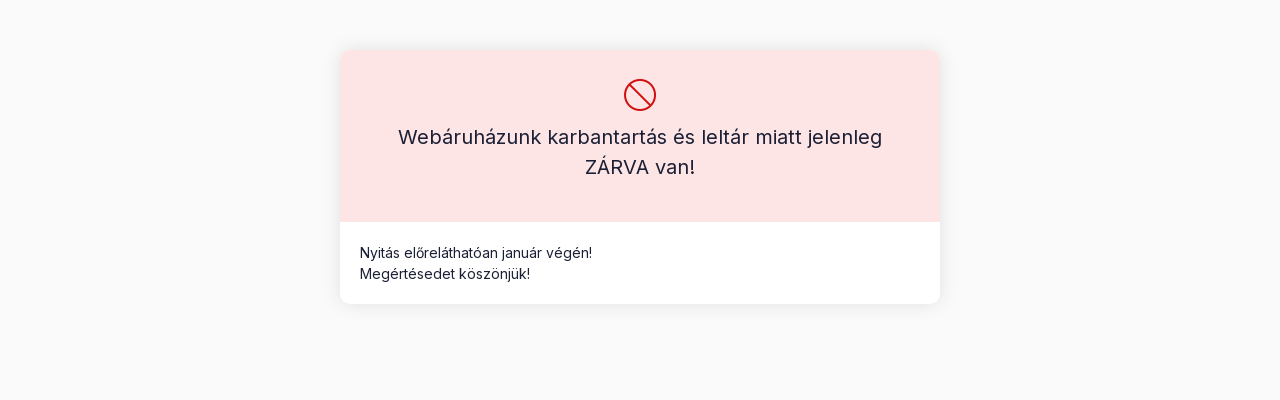

--- FILE ---
content_type: text/html
request_url: https://cdn.trustindex.io/widgets/c4/c43dc204353023953b5639691b/content.html
body_size: 21371
content:
<div class=" ti-widget " data-layout-id="34" data-layout-category="slider" data-set-id="light-background" data-pid="c43dc204353023953b5639691b" data-language="hu" data-close-locale="Bezárás" data-review-target-width="" data-css-version="2" data-review-text-mode="scroll" data-reply-by-locale="Válasz a tulajdonostól" data-only-rating-locale="Ez a felhasználó csak egy értékelést hagyott." data-pager-autoplay-timeout="6" > <div class="ti-widget-container ti-col-3"> <div class="ti-header ti-header-grid source-all"> <div class="ti-fade-container"> <div class="ti-rating-text"> <strong class="ti-rating ti-rating-large"> KIVÁLÓ </strong> </div> <span class="ti-stars star-lg"><img class="ti-star f" src="https://cdn.trustindex.io/assets/platform/Trustindex/star/f.svg" alt="Trustindex" width="17" height="17" loading="lazy" /><img class="ti-star f" src="https://cdn.trustindex.io/assets/platform/Trustindex/star/f.svg" alt="Trustindex" width="17" height="17" loading="lazy" /><img class="ti-star f" src="https://cdn.trustindex.io/assets/platform/Trustindex/star/f.svg" alt="Trustindex" width="17" height="17" loading="lazy" /><img class="ti-star f" src="https://cdn.trustindex.io/assets/platform/Trustindex/star/f.svg" alt="Trustindex" width="17" height="17" loading="lazy" /><img class="ti-star f" src="https://cdn.trustindex.io/assets/platform/Trustindex/star/f.svg" alt="Trustindex" width="17" height="17" loading="lazy" /></span> <div class="ti-rating-text"> <span class="nowrap"><strong>996 vélemény</strong> alapján</span> </div> <div class="ti-large-logo"> <div class="ti-v-center"> <img class="ti-logo-fb" src="https://cdn.trustindex.io/assets/platform/Trustindex/logo.svg" loading="lazy" alt="Trustindex" width="150" height="25" /> </div> </div> </div> </div> <div class="ti-reviews-container"> <div class="ti-controls"> <div class="ti-next" aria-label="Következő vélemény" role="button" tabindex="0"></div> <div class="ti-prev" aria-label="Előző vélemény" role="button" tabindex="0"></div> </div> <div class="ti-reviews-container-wrapper"> <div class="ti-review-item source-Google ti-image-layout-thumbnail" data-id="ff79714f158e80292e8cb7ad729be361" > <div class="ti-inner"> <div class="ti-review-header"> <div class="ti-platform-icon ti-with-tooltip"> <span class="ti-tooltip">Közzétéve itt: Google</span> <img src="https://cdn.trustindex.io/assets/platform/Google/icon.svg" alt="Google" width="20" height="20" loading="lazy" /> </div> <div class="ti-profile-img"> <img src="https://lh3.googleusercontent.com/a-/ALV-UjX7i8kDUG2B1pgcTGWQ4qzw4PNVo3QbrRHYo0-zFtjpxvvefPvv=w40-h40-c-rp-mo-br100" srcset="https://lh3.googleusercontent.com/a-/ALV-UjX7i8kDUG2B1pgcTGWQ4qzw4PNVo3QbrRHYo0-zFtjpxvvefPvv=w80-h80-c-rp-mo-br100 2x" alt="Új Jeruzsálem Szendreyné Andrea profile picture" loading="lazy" /> </div> <div class="ti-profile-details"> <div class="ti-name"> Új Jeruzsálem Szendreyné Andrea </div> <div class="ti-date">2024-03-21</div> </div> </div> <span class="ti-stars"><img class="ti-star f" src="https://cdn.trustindex.io/assets/platform/Google/star/f.svg" alt="Google" width="17" height="17" loading="lazy" /><img class="ti-star f" src="https://cdn.trustindex.io/assets/platform/Google/star/f.svg" alt="Google" width="17" height="17" loading="lazy" /><img class="ti-star f" src="https://cdn.trustindex.io/assets/platform/Google/star/f.svg" alt="Google" width="17" height="17" loading="lazy" /><img class="ti-star f" src="https://cdn.trustindex.io/assets/platform/Google/star/f.svg" alt="Google" width="17" height="17" loading="lazy" /><img class="ti-star f" src="https://cdn.trustindex.io/assets/platform/Google/star/f.svg" alt="Google" width="17" height="17" loading="lazy" /><span class="ti-verified-review ti-verified-platform ti-color-blue"><span class="ti-verified-tooltip">A Trustindex hitelesíti, hogy a vélemény eredeti forrása Google.</span></span></span> <div class="ti-review-text-container ti-review-content">MINDEN szuper💚💜💙
Mindent KÖSZÖNÖK❤️🔥❤️‍🔥</div> <span class="ti-read-more" data-container=".ti-review-content" data-collapse-text="Elrejt" data-open-text="Olvass tovább" ></span> </div> </div> <div class="ti-review-item source-Google ti-image-layout-thumbnail" data-id="760cceb426b771a818b21b89e7d9303e" > <div class="ti-inner"> <div class="ti-review-header"> <div class="ti-platform-icon ti-with-tooltip"> <span class="ti-tooltip">Közzétéve itt: Google</span> <img src="https://cdn.trustindex.io/assets/platform/Google/icon.svg" alt="Google" width="20" height="20" loading="lazy" /> </div> <div class="ti-profile-img"> <img src="https://lh3.googleusercontent.com/a/ACg8ocI2XXkCGFT04DqaG66VvNAM_QRYG7PMVuv4v-rCw4KcGhNiPg=w40-h40-c-rp-mo-br100" srcset="https://lh3.googleusercontent.com/a/ACg8ocI2XXkCGFT04DqaG66VvNAM_QRYG7PMVuv4v-rCw4KcGhNiPg=w80-h80-c-rp-mo-br100 2x" alt="Farkas Gabi profile picture" loading="lazy" /> </div> <div class="ti-profile-details"> <div class="ti-name"> Farkas Gabi </div> <div class="ti-date">2024-11-20</div> </div> </div> <span class="ti-stars"><img class="ti-star f" src="https://cdn.trustindex.io/assets/platform/Google/star/f.svg" alt="Google" width="17" height="17" loading="lazy" /><img class="ti-star f" src="https://cdn.trustindex.io/assets/platform/Google/star/f.svg" alt="Google" width="17" height="17" loading="lazy" /><img class="ti-star f" src="https://cdn.trustindex.io/assets/platform/Google/star/f.svg" alt="Google" width="17" height="17" loading="lazy" /><img class="ti-star f" src="https://cdn.trustindex.io/assets/platform/Google/star/f.svg" alt="Google" width="17" height="17" loading="lazy" /><img class="ti-star f" src="https://cdn.trustindex.io/assets/platform/Google/star/f.svg" alt="Google" width="17" height="17" loading="lazy" /><span class="ti-verified-review ti-verified-platform ti-color-blue"><span class="ti-verified-tooltip">A Trustindex hitelesíti, hogy a vélemény eredeti forrása Google.</span></span></span> <div class="ti-review-text-container ti-review-content">Pontos, precíz minden, szívmelengető kedvességgel megspékelve.
Köszönöm szépen KutyafüleBolt 😍</div> <span class="ti-read-more" data-container=".ti-review-content" data-collapse-text="Elrejt" data-open-text="Olvass tovább" ></span> </div> </div> <div class="ti-review-item source-Google ti-image-layout-thumbnail" data-id="f70beeb551cd8cd11847b551258155b1" > <div class="ti-inner"> <div class="ti-review-header"> <div class="ti-platform-icon ti-with-tooltip"> <span class="ti-tooltip">Közzétéve itt: Google</span> <img src="https://cdn.trustindex.io/assets/platform/Google/icon.svg" alt="Google" width="20" height="20" loading="lazy" /> </div> <div class="ti-profile-img"> <img src="https://lh3.googleusercontent.com/a/ACg8ocIo21KOOE_wpSiFp8_Gl69LfqAsXWu-2jGiCrun5jjp3aypfA=w40-h40-c-rp-mo-br100" srcset="https://lh3.googleusercontent.com/a/ACg8ocIo21KOOE_wpSiFp8_Gl69LfqAsXWu-2jGiCrun5jjp3aypfA=w80-h80-c-rp-mo-br100 2x" alt="Györgyi Ildikó Pintér profile picture" loading="lazy" /> </div> <div class="ti-profile-details"> <div class="ti-name"> Györgyi Ildikó Pintér </div> <div class="ti-date">2025-03-20</div> </div> </div> <span class="ti-stars"><img class="ti-star f" src="https://cdn.trustindex.io/assets/platform/Google/star/f.svg" alt="Google" width="17" height="17" loading="lazy" /><img class="ti-star f" src="https://cdn.trustindex.io/assets/platform/Google/star/f.svg" alt="Google" width="17" height="17" loading="lazy" /><img class="ti-star f" src="https://cdn.trustindex.io/assets/platform/Google/star/f.svg" alt="Google" width="17" height="17" loading="lazy" /><img class="ti-star f" src="https://cdn.trustindex.io/assets/platform/Google/star/f.svg" alt="Google" width="17" height="17" loading="lazy" /><img class="ti-star f" src="https://cdn.trustindex.io/assets/platform/Google/star/f.svg" alt="Google" width="17" height="17" loading="lazy" /><span class="ti-verified-review ti-verified-platform ti-color-blue"><span class="ti-verified-tooltip">A Trustindex hitelesíti, hogy a vélemény eredeti forrása Google.</span></span></span> <div class="ti-review-text-container ti-review-content">Kedves, barátságos tulajdonos!Tetszetős papír szatyorban a megrendelt árú, melyben kis ajándék lapult. Köszönöm Györgyi</div> <span class="ti-read-more" data-container=".ti-review-content" data-collapse-text="Elrejt" data-open-text="Olvass tovább" ></span> </div> </div> <div class="ti-review-item source-Trustindex ti-image-layout-thumbnail" data-id="c04e2d164839ec454c0f68c88afa925c" > <div class="ti-inner"> <div class="ti-review-header"> <div class="ti-platform-icon ti-with-tooltip"> <span class="ti-tooltip">Közzétéve itt: Trustindex</span> <img src="https://cdn.trustindex.io/assets/platform/Trustindex/icon.svg" alt="Trustindex" width="20" height="20" loading="lazy" /> </div> <div class="ti-profile-img"> <img src="https://cdn.trustindex.io/assets/default-avatar/noprofile-09.svg" srcset="https://cdn.trustindex.io/assets/default-avatar/noprofile-09.svg 2x" alt="M. Erika profile picture" loading="lazy" /> </div> <div class="ti-profile-details"> <div class="ti-name"> M. Erika </div> <div class="ti-date">2022-06-17</div> </div> </div> <span class="ti-stars"><img class="ti-star f" src="https://cdn.trustindex.io/assets/platform/Trustindex/star/f.svg" alt="Trustindex" width="17" height="17" loading="lazy" /><img class="ti-star f" src="https://cdn.trustindex.io/assets/platform/Trustindex/star/f.svg" alt="Trustindex" width="17" height="17" loading="lazy" /><img class="ti-star f" src="https://cdn.trustindex.io/assets/platform/Trustindex/star/f.svg" alt="Trustindex" width="17" height="17" loading="lazy" /><img class="ti-star f" src="https://cdn.trustindex.io/assets/platform/Trustindex/star/f.svg" alt="Trustindex" width="17" height="17" loading="lazy" /><img class="ti-star f" src="https://cdn.trustindex.io/assets/platform/Trustindex/star/f.svg" alt="Trustindex" width="17" height="17" loading="lazy" /><span class="ti-verified-review ti-verified-platform ti-color-blue"><span class="ti-verified-tooltip">A Trustindex hitelesíti, hogy a vélemény eredeti forrása Trustindex.</span></span></span> <div class="ti-review-text-container ti-review-content"><strong>Bogyó</strong>
Köszönöm a szuper táskát a gondos csomagolással, a kedvességekkel: a levélkével, a finom falatokkal, amely jól működött csaliként a táska ismerkedéssel.
Jólesett! ❤️ 😊</div> <span class="ti-read-more" data-container=".ti-review-content" data-collapse-text="Elrejt" data-open-text="Olvass tovább" ></span> </div> </div> <div class="ti-review-item source-Google ti-image-layout-thumbnail" data-id="367339d58f20ae6bc90f24cada34850e" > <div class="ti-inner"> <div class="ti-review-header"> <div class="ti-platform-icon ti-with-tooltip"> <span class="ti-tooltip">Közzétéve itt: Google</span> <img src="https://cdn.trustindex.io/assets/platform/Google/icon.svg" alt="Google" width="20" height="20" loading="lazy" /> </div> <div class="ti-profile-img"> <img src="https://lh3.googleusercontent.com/a/ACg8ocIAzf97zEbDlHETEa81KVGn7ldYIHh5OIdmZTl6P1FDStYn2po=w40-h40-c-rp-mo-ba2-br100" srcset="https://lh3.googleusercontent.com/a/ACg8ocIAzf97zEbDlHETEa81KVGn7ldYIHh5OIdmZTl6P1FDStYn2po=w80-h80-c-rp-mo-ba2-br100 2x" alt="Krisztina Horváth profile picture" loading="lazy" /> </div> <div class="ti-profile-details"> <div class="ti-name"> Krisztina Horváth </div> <div class="ti-date">2024-01-15</div> </div> </div> <span class="ti-stars"><img class="ti-star f" src="https://cdn.trustindex.io/assets/platform/Google/star/f.svg" alt="Google" width="17" height="17" loading="lazy" /><img class="ti-star f" src="https://cdn.trustindex.io/assets/platform/Google/star/f.svg" alt="Google" width="17" height="17" loading="lazy" /><img class="ti-star f" src="https://cdn.trustindex.io/assets/platform/Google/star/f.svg" alt="Google" width="17" height="17" loading="lazy" /><img class="ti-star f" src="https://cdn.trustindex.io/assets/platform/Google/star/f.svg" alt="Google" width="17" height="17" loading="lazy" /><img class="ti-star f" src="https://cdn.trustindex.io/assets/platform/Google/star/f.svg" alt="Google" width="17" height="17" loading="lazy" /><span class="ti-verified-review ti-verified-platform ti-color-blue"><span class="ti-verified-tooltip">A Trustindex hitelesíti, hogy a vélemény eredeti forrása Google.</span></span></span> <div class="ti-review-text-container ti-review-content">Nagyon aranyosak hamar feladtàk a csomagot és a cicám ajándékot is kapott a csomagban😊</div> <span class="ti-read-more" data-container=".ti-review-content" data-collapse-text="Elrejt" data-open-text="Olvass tovább" ></span> </div> </div> <div class="ti-review-item source-Google ti-image-layout-thumbnail" data-id="9b39f44d2087ae8c6909ecec7af443df" > <div class="ti-inner"> <div class="ti-review-header"> <div class="ti-platform-icon ti-with-tooltip"> <span class="ti-tooltip">Közzétéve itt: Google</span> <img src="https://cdn.trustindex.io/assets/platform/Google/icon.svg" alt="Google" width="20" height="20" loading="lazy" /> </div> <div class="ti-profile-img"> <img src="https://lh3.googleusercontent.com/a-/ALV-UjXZiYjU_z3w-5wnEOhKqLbbu1H_ghq-xJIz4JBLio8riLHmXyI=w40-h40-c-rp-mo-ba2-br100" srcset="https://lh3.googleusercontent.com/a-/ALV-UjXZiYjU_z3w-5wnEOhKqLbbu1H_ghq-xJIz4JBLio8riLHmXyI=w80-h80-c-rp-mo-ba2-br100 2x" alt="Róbert Sándor profile picture" loading="lazy" /> </div> <div class="ti-profile-details"> <div class="ti-name"> Róbert Sándor </div> <div class="ti-date">2021-11-12</div> </div> </div> <span class="ti-stars"><img class="ti-star f" src="https://cdn.trustindex.io/assets/platform/Google/star/f.svg" alt="Google" width="17" height="17" loading="lazy" /><img class="ti-star f" src="https://cdn.trustindex.io/assets/platform/Google/star/f.svg" alt="Google" width="17" height="17" loading="lazy" /><img class="ti-star f" src="https://cdn.trustindex.io/assets/platform/Google/star/f.svg" alt="Google" width="17" height="17" loading="lazy" /><img class="ti-star f" src="https://cdn.trustindex.io/assets/platform/Google/star/f.svg" alt="Google" width="17" height="17" loading="lazy" /><img class="ti-star f" src="https://cdn.trustindex.io/assets/platform/Google/star/f.svg" alt="Google" width="17" height="17" loading="lazy" /><span class="ti-verified-review ti-verified-platform ti-color-blue"><span class="ti-verified-tooltip">A Trustindex hitelesíti, hogy a vélemény eredeti forrása Google.</span></span></span> <div class="ti-review-text-container ti-review-content">Köszönöm szépen a gyors megbízható webáruház nak hogy segítségemre volt, a csomag megérkezett, minden rendben volt.</div> <span class="ti-read-more" data-container=".ti-review-content" data-collapse-text="Elrejt" data-open-text="Olvass tovább" ></span> </div> </div> <div class="ti-review-item source-Google ti-image-layout-thumbnail" data-id="d7b9601816122b049cffacc08a99ac18" > <div class="ti-inner"> <div class="ti-review-header"> <div class="ti-platform-icon ti-with-tooltip"> <span class="ti-tooltip">Közzétéve itt: Google</span> <img src="https://cdn.trustindex.io/assets/platform/Google/icon.svg" alt="Google" width="20" height="20" loading="lazy" /> </div> <div class="ti-profile-img"> <img src="https://lh3.googleusercontent.com/a/ACg8ocJswrsTSdClNzFckkrk-cX2isdWdyaMUT3iLN_kEe0_0XzSgA=w40-h40-c-rp-mo-br100" srcset="https://lh3.googleusercontent.com/a/ACg8ocJswrsTSdClNzFckkrk-cX2isdWdyaMUT3iLN_kEe0_0XzSgA=w80-h80-c-rp-mo-br100 2x" alt="Ágnes Michaelisz profile picture" loading="lazy" /> </div> <div class="ti-profile-details"> <div class="ti-name"> Ágnes Michaelisz </div> <div class="ti-date">2022-01-12</div> </div> </div> <span class="ti-stars"><img class="ti-star f" src="https://cdn.trustindex.io/assets/platform/Google/star/f.svg" alt="Google" width="17" height="17" loading="lazy" /><img class="ti-star f" src="https://cdn.trustindex.io/assets/platform/Google/star/f.svg" alt="Google" width="17" height="17" loading="lazy" /><img class="ti-star f" src="https://cdn.trustindex.io/assets/platform/Google/star/f.svg" alt="Google" width="17" height="17" loading="lazy" /><img class="ti-star f" src="https://cdn.trustindex.io/assets/platform/Google/star/f.svg" alt="Google" width="17" height="17" loading="lazy" /><img class="ti-star f" src="https://cdn.trustindex.io/assets/platform/Google/star/f.svg" alt="Google" width="17" height="17" loading="lazy" /><span class="ti-verified-review ti-verified-platform ti-color-blue"><span class="ti-verified-tooltip">A Trustindex hitelesíti, hogy a vélemény eredeti forrása Google.</span></span></span> <div class="ti-review-text-container ti-review-content">Gyorsan és pontosan megérkeztek a megrendelt termékek. Köszönöm szépen!.
Nagyon kedves gesztus a kézzel írott kis kártya, és az ajándék keksz.
Mindenképpen ajánlani fogom mindenkinek a boltotokat.
További jó munkát kívánok!
Üdvözlettel: Ági</div> <span class="ti-read-more" data-container=".ti-review-content" data-collapse-text="Elrejt" data-open-text="Olvass tovább" ></span> </div> </div> <div class="ti-review-item source-Google ti-image-layout-thumbnail" data-id="3b2769161b145b1c47193b54093d318f" > <div class="ti-inner"> <div class="ti-review-header"> <div class="ti-platform-icon ti-with-tooltip"> <span class="ti-tooltip">Közzétéve itt: Google</span> <img src="https://cdn.trustindex.io/assets/platform/Google/icon.svg" alt="Google" width="20" height="20" loading="lazy" /> </div> <div class="ti-profile-img"> <img src="https://lh3.googleusercontent.com/a/ACg8ocK1o3VS4f9NfPg_unX0K6FbE84vE9ebfAGHVqFPP9Yqv9Z8u0Q=w40-h40-c-rp-mo-br100" srcset="https://lh3.googleusercontent.com/a/ACg8ocK1o3VS4f9NfPg_unX0K6FbE84vE9ebfAGHVqFPP9Yqv9Z8u0Q=w80-h80-c-rp-mo-br100 2x" alt="Istvánné Peremicki profile picture" loading="lazy" /> </div> <div class="ti-profile-details"> <div class="ti-name"> Istvánné Peremicki </div> <div class="ti-date">2024-02-27</div> </div> </div> <span class="ti-stars"><img class="ti-star f" src="https://cdn.trustindex.io/assets/platform/Google/star/f.svg" alt="Google" width="17" height="17" loading="lazy" /><img class="ti-star f" src="https://cdn.trustindex.io/assets/platform/Google/star/f.svg" alt="Google" width="17" height="17" loading="lazy" /><img class="ti-star f" src="https://cdn.trustindex.io/assets/platform/Google/star/f.svg" alt="Google" width="17" height="17" loading="lazy" /><img class="ti-star f" src="https://cdn.trustindex.io/assets/platform/Google/star/f.svg" alt="Google" width="17" height="17" loading="lazy" /><img class="ti-star f" src="https://cdn.trustindex.io/assets/platform/Google/star/f.svg" alt="Google" width="17" height="17" loading="lazy" /><span class="ti-verified-review ti-verified-platform ti-color-blue"><span class="ti-verified-tooltip">A Trustindex hitelesíti, hogy a vélemény eredeti forrása Google.</span></span></span> <div class="ti-review-text-container ti-review-content">Köszönöm szépen a terméket! Gyorsan megérkezett amit külön Köszönöm! Na és a kibontott csomag nagyon szuper volt ,kis ajándék,kézzel írott levélke szép üzenettel! Nagyon kedvesek és tutira önöknél  fogok rendelni ezentúl!  Csak dicsérni tudom Önöket ! További sok sikert kívánok és nagyon sok megrendelőt ! Hilda</div> <span class="ti-read-more" data-container=".ti-review-content" data-collapse-text="Elrejt" data-open-text="Olvass tovább" ></span> </div> </div> <div class="ti-review-item source-Google ti-image-layout-thumbnail" data-id="9f831ba3e7dd8374619c1e85239098ca" > <div class="ti-inner"> <div class="ti-review-header"> <div class="ti-platform-icon ti-with-tooltip"> <span class="ti-tooltip">Közzétéve itt: Google</span> <img src="https://cdn.trustindex.io/assets/platform/Google/icon.svg" alt="Google" width="20" height="20" loading="lazy" /> </div> <div class="ti-profile-img"> <img src="https://lh3.googleusercontent.com/a/ACg8ocLpAsEffleRd8iM6aqApKc7IpCSeea1mcARAz-DTm-YMi0eKQ=w40-h40-c-rp-mo-ba3-br100" srcset="https://lh3.googleusercontent.com/a/ACg8ocLpAsEffleRd8iM6aqApKc7IpCSeea1mcARAz-DTm-YMi0eKQ=w80-h80-c-rp-mo-ba3-br100 2x" alt="Judit Bukovics profile picture" loading="lazy" /> </div> <div class="ti-profile-details"> <div class="ti-name"> Judit Bukovics </div> <div class="ti-date">2024-02-08</div> </div> </div> <span class="ti-stars"><img class="ti-star f" src="https://cdn.trustindex.io/assets/platform/Google/star/f.svg" alt="Google" width="17" height="17" loading="lazy" /><img class="ti-star f" src="https://cdn.trustindex.io/assets/platform/Google/star/f.svg" alt="Google" width="17" height="17" loading="lazy" /><img class="ti-star f" src="https://cdn.trustindex.io/assets/platform/Google/star/f.svg" alt="Google" width="17" height="17" loading="lazy" /><img class="ti-star f" src="https://cdn.trustindex.io/assets/platform/Google/star/f.svg" alt="Google" width="17" height="17" loading="lazy" /><img class="ti-star f" src="https://cdn.trustindex.io/assets/platform/Google/star/f.svg" alt="Google" width="17" height="17" loading="lazy" /><span class="ti-verified-review ti-verified-platform ti-color-blue"><span class="ti-verified-tooltip">A Trustindex hitelesíti, hogy a vélemény eredeti forrása Google.</span></span></span> <div class="ti-review-text-container ti-review-content">Gyors szállítás, kiváló termékek!</div> <span class="ti-read-more" data-container=".ti-review-content" data-collapse-text="Elrejt" data-open-text="Olvass tovább" ></span> </div> </div> <div class="ti-review-item source-Google ti-image-layout-thumbnail" data-id="f47c0a097ea01797bd3f92a7d7b39e12" > <div class="ti-inner"> <div class="ti-review-header"> <div class="ti-platform-icon ti-with-tooltip"> <span class="ti-tooltip">Közzétéve itt: Google</span> <img src="https://cdn.trustindex.io/assets/platform/Google/icon.svg" alt="Google" width="20" height="20" loading="lazy" /> </div> <div class="ti-profile-img"> <img src="https://lh3.googleusercontent.com/a/ACg8ocJx_-1ifsdZncKsCyks6T467UXbSAoR3pMqoNnhOMmYBbXgIg=w40-h40-c-rp-mo-br100" srcset="https://lh3.googleusercontent.com/a/ACg8ocJx_-1ifsdZncKsCyks6T467UXbSAoR3pMqoNnhOMmYBbXgIg=w80-h80-c-rp-mo-br100 2x" alt="Ágnes Zsuzsandor profile picture" loading="lazy" /> </div> <div class="ti-profile-details"> <div class="ti-name"> Ágnes Zsuzsandor </div> <div class="ti-date">2023-06-06</div> </div> </div> <span class="ti-stars"><img class="ti-star f" src="https://cdn.trustindex.io/assets/platform/Google/star/f.svg" alt="Google" width="17" height="17" loading="lazy" /><img class="ti-star f" src="https://cdn.trustindex.io/assets/platform/Google/star/f.svg" alt="Google" width="17" height="17" loading="lazy" /><img class="ti-star f" src="https://cdn.trustindex.io/assets/platform/Google/star/f.svg" alt="Google" width="17" height="17" loading="lazy" /><img class="ti-star f" src="https://cdn.trustindex.io/assets/platform/Google/star/f.svg" alt="Google" width="17" height="17" loading="lazy" /><img class="ti-star f" src="https://cdn.trustindex.io/assets/platform/Google/star/f.svg" alt="Google" width="17" height="17" loading="lazy" /><span class="ti-verified-review ti-verified-platform ti-color-blue"><span class="ti-verified-tooltip">A Trustindex hitelesíti, hogy a vélemény eredeti forrása Google.</span></span></span> <div class="ti-review-text-container ti-review-content">Gyors, korrekt web áruház.   Ajándékot is küldtek a négylábúaknak egy kedves kis üzenettel.  Köszönöm szépen!</div> <span class="ti-read-more" data-container=".ti-review-content" data-collapse-text="Elrejt" data-open-text="Olvass tovább" ></span> </div> </div> <div class="ti-review-item source-Google ti-image-layout-thumbnail" data-id="52fd8b5ebfb25097ec1d02718d6e2509" > <div class="ti-inner"> <div class="ti-review-header"> <div class="ti-platform-icon ti-with-tooltip"> <span class="ti-tooltip">Közzétéve itt: Google</span> <img src="https://cdn.trustindex.io/assets/platform/Google/icon.svg" alt="Google" width="20" height="20" loading="lazy" /> </div> <div class="ti-profile-img"> <img src="https://lh3.googleusercontent.com/a/ACg8ocJY25Ao_a7qJjffjekCkxHBG10Re8mTuOBwpQ-MMcnx-zWkcA=w40-h40-c-rp-mo-br100" srcset="https://lh3.googleusercontent.com/a/ACg8ocJY25Ao_a7qJjffjekCkxHBG10Re8mTuOBwpQ-MMcnx-zWkcA=w80-h80-c-rp-mo-br100 2x" alt="Anya Anyu profile picture" loading="lazy" /> </div> <div class="ti-profile-details"> <div class="ti-name"> Anya Anyu </div> <div class="ti-date">2023-10-10</div> </div> </div> <span class="ti-stars"><img class="ti-star f" src="https://cdn.trustindex.io/assets/platform/Google/star/f.svg" alt="Google" width="17" height="17" loading="lazy" /><img class="ti-star f" src="https://cdn.trustindex.io/assets/platform/Google/star/f.svg" alt="Google" width="17" height="17" loading="lazy" /><img class="ti-star f" src="https://cdn.trustindex.io/assets/platform/Google/star/f.svg" alt="Google" width="17" height="17" loading="lazy" /><img class="ti-star f" src="https://cdn.trustindex.io/assets/platform/Google/star/f.svg" alt="Google" width="17" height="17" loading="lazy" /><img class="ti-star f" src="https://cdn.trustindex.io/assets/platform/Google/star/f.svg" alt="Google" width="17" height="17" loading="lazy" /><span class="ti-verified-review ti-verified-platform ti-color-blue"><span class="ti-verified-tooltip">A Trustindex hitelesíti, hogy a vélemény eredeti forrása Google.</span></span></span> <div class="ti-review-text-container ti-review-content">Köszönöm a gyors kézbesitést.Korekt csapat.</div> <span class="ti-read-more" data-container=".ti-review-content" data-collapse-text="Elrejt" data-open-text="Olvass tovább" ></span> </div> </div> <div class="ti-review-item source-Google ti-image-layout-thumbnail" data-id="98f1eb792b408e7fd1ed04536e1ad560" > <div class="ti-inner"> <div class="ti-review-header"> <div class="ti-platform-icon ti-with-tooltip"> <span class="ti-tooltip">Közzétéve itt: Google</span> <img src="https://cdn.trustindex.io/assets/platform/Google/icon.svg" alt="Google" width="20" height="20" loading="lazy" /> </div> <div class="ti-profile-img"> <img src="https://lh3.googleusercontent.com/a/ACg8ocIBcm1hUpzGVY_QQqxz3DruIvnftrbaNoPqvqsO2xvu0oBzBA=w40-h40-c-rp-mo-br100" srcset="https://lh3.googleusercontent.com/a/ACg8ocIBcm1hUpzGVY_QQqxz3DruIvnftrbaNoPqvqsO2xvu0oBzBA=w80-h80-c-rp-mo-br100 2x" alt="judit kiss profile picture" loading="lazy" /> </div> <div class="ti-profile-details"> <div class="ti-name"> judit kiss </div> <div class="ti-date">2024-10-29</div> </div> </div> <span class="ti-stars"><img class="ti-star f" src="https://cdn.trustindex.io/assets/platform/Google/star/f.svg" alt="Google" width="17" height="17" loading="lazy" /><img class="ti-star f" src="https://cdn.trustindex.io/assets/platform/Google/star/f.svg" alt="Google" width="17" height="17" loading="lazy" /><img class="ti-star f" src="https://cdn.trustindex.io/assets/platform/Google/star/f.svg" alt="Google" width="17" height="17" loading="lazy" /><img class="ti-star f" src="https://cdn.trustindex.io/assets/platform/Google/star/f.svg" alt="Google" width="17" height="17" loading="lazy" /><img class="ti-star f" src="https://cdn.trustindex.io/assets/platform/Google/star/f.svg" alt="Google" width="17" height="17" loading="lazy" /><span class="ti-verified-review ti-verified-platform ti-color-blue"><span class="ti-verified-tooltip">A Trustindex hitelesíti, hogy a vélemény eredeti forrása Google.</span></span></span> <div class="ti-review-text-container ti-review-content">Hatalmas választék. rendkívül kedves tulajdonosok.Zökkenőmentes rendelés és szállítás. Köszönöm :)</div> <span class="ti-read-more" data-container=".ti-review-content" data-collapse-text="Elrejt" data-open-text="Olvass tovább" ></span> </div> </div> <div class="ti-review-item source-Google ti-image-layout-thumbnail" data-id="e79ecb3ff0ef60a456696bacec954921" > <div class="ti-inner"> <div class="ti-review-header"> <div class="ti-platform-icon ti-with-tooltip"> <span class="ti-tooltip">Közzétéve itt: Google</span> <img src="https://cdn.trustindex.io/assets/platform/Google/icon.svg" alt="Google" width="20" height="20" loading="lazy" /> </div> <div class="ti-profile-img"> <img src="https://lh3.googleusercontent.com/a-/ALV-UjUfDojhTVn5zx2L1PLX_63molhdrT3Wzjj6EXGcrS4P4VFLWo8_=w40-h40-c-rp-mo-ba3-br100" srcset="https://lh3.googleusercontent.com/a-/ALV-UjUfDojhTVn5zx2L1PLX_63molhdrT3Wzjj6EXGcrS4P4VFLWo8_=w80-h80-c-rp-mo-ba3-br100 2x" alt="Krisztina Benkő profile picture" loading="lazy" /> </div> <div class="ti-profile-details"> <div class="ti-name"> Krisztina Benkő </div> <div class="ti-date">2025-08-22</div> </div> </div> <span class="ti-stars"><img class="ti-star f" src="https://cdn.trustindex.io/assets/platform/Google/star/f.svg" alt="Google" width="17" height="17" loading="lazy" /><img class="ti-star f" src="https://cdn.trustindex.io/assets/platform/Google/star/f.svg" alt="Google" width="17" height="17" loading="lazy" /><img class="ti-star f" src="https://cdn.trustindex.io/assets/platform/Google/star/f.svg" alt="Google" width="17" height="17" loading="lazy" /><img class="ti-star f" src="https://cdn.trustindex.io/assets/platform/Google/star/f.svg" alt="Google" width="17" height="17" loading="lazy" /><img class="ti-star f" src="https://cdn.trustindex.io/assets/platform/Google/star/f.svg" alt="Google" width="17" height="17" loading="lazy" /><span class="ti-verified-review ti-verified-platform ti-color-blue"><span class="ti-verified-tooltip">A Trustindex hitelesíti, hogy a vélemény eredeti forrása Google.</span></span></span> <div class="ti-review-text-container ti-review-content">Nagyon elégedett vagyok. Az áru tökéletes, a csomag személyre szóló, ami nagyon kedves gesztus. Máskor is rendelek róluk! Köszönöm</div> <span class="ti-read-more" data-container=".ti-review-content" data-collapse-text="Elrejt" data-open-text="Olvass tovább" ></span> </div> </div> <div class="ti-review-item source-Google ti-image-layout-thumbnail" data-id="2ebadd6ea692840b622c0fa72c0960e8" > <div class="ti-inner"> <div class="ti-review-header"> <div class="ti-platform-icon ti-with-tooltip"> <span class="ti-tooltip">Közzétéve itt: Google</span> <img src="https://cdn.trustindex.io/assets/platform/Google/icon.svg" alt="Google" width="20" height="20" loading="lazy" /> </div> <div class="ti-profile-img"> <img src="https://lh3.googleusercontent.com/a-/ALV-UjXxC0FJREUlxl_vl7oLNu7AClDmdAepNid62tDcGBzbfEKJEfg=w40-h40-c-rp-mo-br100" srcset="https://lh3.googleusercontent.com/a-/ALV-UjXxC0FJREUlxl_vl7oLNu7AClDmdAepNid62tDcGBzbfEKJEfg=w80-h80-c-rp-mo-br100 2x" alt="Sziki Ágnes profile picture" loading="lazy" /> </div> <div class="ti-profile-details"> <div class="ti-name"> Sziki Ágnes </div> <div class="ti-date">2025-01-24</div> </div> </div> <span class="ti-stars"><img class="ti-star f" src="https://cdn.trustindex.io/assets/platform/Google/star/f.svg" alt="Google" width="17" height="17" loading="lazy" /><img class="ti-star f" src="https://cdn.trustindex.io/assets/platform/Google/star/f.svg" alt="Google" width="17" height="17" loading="lazy" /><img class="ti-star f" src="https://cdn.trustindex.io/assets/platform/Google/star/f.svg" alt="Google" width="17" height="17" loading="lazy" /><img class="ti-star f" src="https://cdn.trustindex.io/assets/platform/Google/star/f.svg" alt="Google" width="17" height="17" loading="lazy" /><img class="ti-star f" src="https://cdn.trustindex.io/assets/platform/Google/star/f.svg" alt="Google" width="17" height="17" loading="lazy" /><span class="ti-verified-review ti-verified-platform ti-color-blue"><span class="ti-verified-tooltip">A Trustindex hitelesíti, hogy a vélemény eredeti forrása Google.</span></span></span> <div class="ti-review-text-container ti-review-content">Nagyon kedves plusz dolgok érkeztek a megrendelt termékhez! Gyors a kommunikáció, gyors a szállítás, jó a termék. Mindent köszönök! Csodásak vagytok!</div> <span class="ti-read-more" data-container=".ti-review-content" data-collapse-text="Elrejt" data-open-text="Olvass tovább" ></span> </div> </div> <div class="ti-review-item source-Google ti-image-layout-thumbnail" data-id="ac49b0260918927a70d91445831a4314" > <div class="ti-inner"> <div class="ti-review-header"> <div class="ti-platform-icon ti-with-tooltip"> <span class="ti-tooltip">Közzétéve itt: Google</span> <img src="https://cdn.trustindex.io/assets/platform/Google/icon.svg" alt="Google" width="20" height="20" loading="lazy" /> </div> <div class="ti-profile-img"> <img src="https://lh3.googleusercontent.com/a/ACg8ocK06rBhAZP8AFYYIrSGtuWNVln0ze-d51XXFN0tU1xc_y27Lg=w40-h40-c-rp-mo-br100" srcset="https://lh3.googleusercontent.com/a/ACg8ocK06rBhAZP8AFYYIrSGtuWNVln0ze-d51XXFN0tU1xc_y27Lg=w80-h80-c-rp-mo-br100 2x" alt="Viola Verebi profile picture" loading="lazy" /> </div> <div class="ti-profile-details"> <div class="ti-name"> Viola Verebi </div> <div class="ti-date">2023-12-10</div> </div> </div> <span class="ti-stars"><img class="ti-star f" src="https://cdn.trustindex.io/assets/platform/Google/star/f.svg" alt="Google" width="17" height="17" loading="lazy" /><img class="ti-star f" src="https://cdn.trustindex.io/assets/platform/Google/star/f.svg" alt="Google" width="17" height="17" loading="lazy" /><img class="ti-star f" src="https://cdn.trustindex.io/assets/platform/Google/star/f.svg" alt="Google" width="17" height="17" loading="lazy" /><img class="ti-star f" src="https://cdn.trustindex.io/assets/platform/Google/star/f.svg" alt="Google" width="17" height="17" loading="lazy" /><img class="ti-star f" src="https://cdn.trustindex.io/assets/platform/Google/star/f.svg" alt="Google" width="17" height="17" loading="lazy" /><span class="ti-verified-review ti-verified-platform ti-color-blue"><span class="ti-verified-tooltip">A Trustindex hitelesíti, hogy a vélemény eredeti forrása Google.</span></span></span> <div class="ti-review-text-container ti-review-content">A rendelés fogadása, a termékek kiszállítása gyors volt és korrekt. Kutyáink névre szóló kis ajándékot is kaptak. Köszönjük szépen! Pár utcával odébb lakó ismerőstől tudom, hogy Marikáéknál tényleg minden a kutyákról, az állatokról szól!</div> <span class="ti-read-more" data-container=".ti-review-content" data-collapse-text="Elrejt" data-open-text="Olvass tovább" ></span> </div> </div> <div class="ti-review-item source-Google ti-image-layout-thumbnail" data-id="00b8fd014095cbc620c01bce71408a46" > <div class="ti-inner"> <div class="ti-review-header"> <div class="ti-platform-icon ti-with-tooltip"> <span class="ti-tooltip">Közzétéve itt: Google</span> <img src="https://cdn.trustindex.io/assets/platform/Google/icon.svg" alt="Google" width="20" height="20" loading="lazy" /> </div> <div class="ti-profile-img"> <img src="https://lh3.googleusercontent.com/a-/ALV-UjUQAHs2yNxrYtviY2PoTOx2V-Dz-Mhuh9LfGz5L9BeKF6_PsLnx=w40-h40-c-rp-mo-br100" srcset="https://lh3.googleusercontent.com/a-/ALV-UjUQAHs2yNxrYtviY2PoTOx2V-Dz-Mhuh9LfGz5L9BeKF6_PsLnx=w80-h80-c-rp-mo-br100 2x" alt="Mónika Csízi profile picture" loading="lazy" /> </div> <div class="ti-profile-details"> <div class="ti-name"> Mónika Csízi </div> <div class="ti-date">2025-04-20</div> </div> </div> <span class="ti-stars"><img class="ti-star f" src="https://cdn.trustindex.io/assets/platform/Google/star/f.svg" alt="Google" width="17" height="17" loading="lazy" /><img class="ti-star f" src="https://cdn.trustindex.io/assets/platform/Google/star/f.svg" alt="Google" width="17" height="17" loading="lazy" /><img class="ti-star f" src="https://cdn.trustindex.io/assets/platform/Google/star/f.svg" alt="Google" width="17" height="17" loading="lazy" /><img class="ti-star f" src="https://cdn.trustindex.io/assets/platform/Google/star/f.svg" alt="Google" width="17" height="17" loading="lazy" /><img class="ti-star f" src="https://cdn.trustindex.io/assets/platform/Google/star/f.svg" alt="Google" width="17" height="17" loading="lazy" /><span class="ti-verified-review ti-verified-platform ti-color-blue"><span class="ti-verified-tooltip">A Trustindex hitelesíti, hogy a vélemény eredeti forrása Google.</span></span></span> <div class="ti-review-text-container ti-review-content">Nagyon hamar megérkeztek a rendelt termékek. (Szombaton megrendeltem, kedden már át is vettem az automatából.) Gondosan becsomagolva érkeztek az illatos almok és Mogyoró cicámnak még névre szóló ajándékkal is kedveskedtek, amit szintén köszönünk szépen. Nagyon elégedett vagyok, az almok is jó minőségűek. Rendszeres vásárló leszek, az biztos, és jó szívvel ajánlom mindenkinek ezt a webáruházat!</div> <span class="ti-read-more" data-container=".ti-review-content" data-collapse-text="Elrejt" data-open-text="Olvass tovább" ></span> </div> </div> <div class="ti-review-item source-Google ti-image-layout-thumbnail" data-id="e453f93d90f022585d9125a0e25177ae" > <div class="ti-inner"> <div class="ti-review-header"> <div class="ti-platform-icon ti-with-tooltip"> <span class="ti-tooltip">Közzétéve itt: Google</span> <img src="https://cdn.trustindex.io/assets/platform/Google/icon.svg" alt="Google" width="20" height="20" loading="lazy" /> </div> <div class="ti-profile-img"> <img src="https://lh3.googleusercontent.com/a/ACg8ocKYThjlvgBLZ3NoaXQ3flQJv6RUhNL2oCWYRPKc9Obl88Itgg=w40-h40-c-rp-mo-br100" srcset="https://lh3.googleusercontent.com/a/ACg8ocKYThjlvgBLZ3NoaXQ3flQJv6RUhNL2oCWYRPKc9Obl88Itgg=w80-h80-c-rp-mo-br100 2x" alt="Adrienn Surján profile picture" loading="lazy" /> </div> <div class="ti-profile-details"> <div class="ti-name"> Adrienn Surján </div> <div class="ti-date">2024-03-22</div> </div> </div> <span class="ti-stars"><img class="ti-star f" src="https://cdn.trustindex.io/assets/platform/Google/star/f.svg" alt="Google" width="17" height="17" loading="lazy" /><img class="ti-star f" src="https://cdn.trustindex.io/assets/platform/Google/star/f.svg" alt="Google" width="17" height="17" loading="lazy" /><img class="ti-star f" src="https://cdn.trustindex.io/assets/platform/Google/star/f.svg" alt="Google" width="17" height="17" loading="lazy" /><img class="ti-star f" src="https://cdn.trustindex.io/assets/platform/Google/star/f.svg" alt="Google" width="17" height="17" loading="lazy" /><img class="ti-star f" src="https://cdn.trustindex.io/assets/platform/Google/star/f.svg" alt="Google" width="17" height="17" loading="lazy" /><span class="ti-verified-review ti-verified-platform ti-color-blue"><span class="ti-verified-tooltip">A Trustindex hitelesíti, hogy a vélemény eredeti forrása Google.</span></span></span> <div class="ti-review-text-container ti-review-content">Teljesen meg vagyok elègedve! A kis üzenet ès az ajándèk nagyon kedves volt!!  Köszönjük szèpen🤗</div> <span class="ti-read-more" data-container=".ti-review-content" data-collapse-text="Elrejt" data-open-text="Olvass tovább" ></span> </div> </div> <div class="ti-review-item source-Google ti-image-layout-thumbnail" data-id="9454c07db4b326a343b2e0aecfb2c777" > <div class="ti-inner"> <div class="ti-review-header"> <div class="ti-platform-icon ti-with-tooltip"> <span class="ti-tooltip">Közzétéve itt: Google</span> <img src="https://cdn.trustindex.io/assets/platform/Google/icon.svg" alt="Google" width="20" height="20" loading="lazy" /> </div> <div class="ti-profile-img"> <img src="https://lh3.googleusercontent.com/a/ACg8ocJPqDugjQ-zLLJ6Htq1wc_YdOMB_1xoyoPPwIMMLVfzGa0RiA=w40-h40-c-rp-mo-br100" srcset="https://lh3.googleusercontent.com/a/ACg8ocJPqDugjQ-zLLJ6Htq1wc_YdOMB_1xoyoPPwIMMLVfzGa0RiA=w80-h80-c-rp-mo-br100 2x" alt="Marianna Pál profile picture" loading="lazy" /> </div> <div class="ti-profile-details"> <div class="ti-name"> Marianna Pál </div> <div class="ti-date">2024-04-16</div> </div> </div> <span class="ti-stars"><img class="ti-star f" src="https://cdn.trustindex.io/assets/platform/Google/star/f.svg" alt="Google" width="17" height="17" loading="lazy" /><img class="ti-star f" src="https://cdn.trustindex.io/assets/platform/Google/star/f.svg" alt="Google" width="17" height="17" loading="lazy" /><img class="ti-star f" src="https://cdn.trustindex.io/assets/platform/Google/star/f.svg" alt="Google" width="17" height="17" loading="lazy" /><img class="ti-star f" src="https://cdn.trustindex.io/assets/platform/Google/star/f.svg" alt="Google" width="17" height="17" loading="lazy" /><img class="ti-star f" src="https://cdn.trustindex.io/assets/platform/Google/star/f.svg" alt="Google" width="17" height="17" loading="lazy" /><span class="ti-verified-review ti-verified-platform ti-color-blue"><span class="ti-verified-tooltip">A Trustindex hitelesíti, hogy a vélemény eredeti forrása Google.</span></span></span> <div class="ti-review-text-container ti-review-content">Kutyahordozót vásároltam. Nagyon elégedett vagyok a termékkel, kiváló a minősége, nagyon gyorsan kiszállították, precíz, pontos tájékoztatást kaptam minden részletről. Kuponokat kaptam, valamint névre szóló meglepit a kutyának. Biztos, hogy fogok máskor is vásárolni. Köszönöm!</div> <span class="ti-read-more" data-container=".ti-review-content" data-collapse-text="Elrejt" data-open-text="Olvass tovább" ></span> </div> </div> <div class="ti-review-item source-Google ti-image-layout-thumbnail" data-id="35593afa2fb21b1edc77cc0bac2703c7" > <div class="ti-inner"> <div class="ti-review-header"> <div class="ti-platform-icon ti-with-tooltip"> <span class="ti-tooltip">Közzétéve itt: Google</span> <img src="https://cdn.trustindex.io/assets/platform/Google/icon.svg" alt="Google" width="20" height="20" loading="lazy" /> </div> <div class="ti-profile-img"> <img src="https://lh3.googleusercontent.com/a/ACg8ocI9dzA-BnAXCNXUwAQYVWb5vAiCpUStJEnR-RONEpdIOUJ80g=w40-h40-c-rp-mo-br100" srcset="https://lh3.googleusercontent.com/a/ACg8ocI9dzA-BnAXCNXUwAQYVWb5vAiCpUStJEnR-RONEpdIOUJ80g=w80-h80-c-rp-mo-br100 2x" alt="Istvánné Orbán profile picture" loading="lazy" /> </div> <div class="ti-profile-details"> <div class="ti-name"> Istvánné Orbán </div> <div class="ti-date">2024-01-23</div> </div> </div> <span class="ti-stars"><img class="ti-star f" src="https://cdn.trustindex.io/assets/platform/Google/star/f.svg" alt="Google" width="17" height="17" loading="lazy" /><img class="ti-star f" src="https://cdn.trustindex.io/assets/platform/Google/star/f.svg" alt="Google" width="17" height="17" loading="lazy" /><img class="ti-star f" src="https://cdn.trustindex.io/assets/platform/Google/star/f.svg" alt="Google" width="17" height="17" loading="lazy" /><img class="ti-star f" src="https://cdn.trustindex.io/assets/platform/Google/star/f.svg" alt="Google" width="17" height="17" loading="lazy" /><img class="ti-star f" src="https://cdn.trustindex.io/assets/platform/Google/star/f.svg" alt="Google" width="17" height="17" loading="lazy" /><span class="ti-verified-review ti-verified-platform ti-color-blue"><span class="ti-verified-tooltip">A Trustindex hitelesíti, hogy a vélemény eredeti forrása Google.</span></span></span> <div class="ti-review-text-container ti-review-content">Nagyon elégedett vagyok. Gyors és pontos kiszállítás. Biztos, hogy fogok még Önöktől rendelni. Köszönöm az ajándék jutalomfalatokat.</div> <span class="ti-read-more" data-container=".ti-review-content" data-collapse-text="Elrejt" data-open-text="Olvass tovább" ></span> </div> </div> <div class="ti-review-item source-Google ti-image-layout-thumbnail" data-id="db72aaa6595b13296fbafe4255765f65" > <div class="ti-inner"> <div class="ti-review-header"> <div class="ti-platform-icon ti-with-tooltip"> <span class="ti-tooltip">Közzétéve itt: Google</span> <img src="https://cdn.trustindex.io/assets/platform/Google/icon.svg" alt="Google" width="20" height="20" loading="lazy" /> </div> <div class="ti-profile-img"> <img src="https://lh3.googleusercontent.com/a-/ALV-UjVPHuYFyK8s8iYB665pybsTZKF-a84IPZd9TS03WMSGK1SgqI4=w40-h40-c-rp-mo-br100" srcset="https://lh3.googleusercontent.com/a-/ALV-UjVPHuYFyK8s8iYB665pybsTZKF-a84IPZd9TS03WMSGK1SgqI4=w80-h80-c-rp-mo-br100 2x" alt="Dr. Lázár Boglárka profile picture" loading="lazy" /> </div> <div class="ti-profile-details"> <div class="ti-name"> Dr. Lázár Boglárka </div> <div class="ti-date">2023-07-31</div> </div> </div> <span class="ti-stars"><img class="ti-star f" src="https://cdn.trustindex.io/assets/platform/Google/star/f.svg" alt="Google" width="17" height="17" loading="lazy" /><img class="ti-star f" src="https://cdn.trustindex.io/assets/platform/Google/star/f.svg" alt="Google" width="17" height="17" loading="lazy" /><img class="ti-star f" src="https://cdn.trustindex.io/assets/platform/Google/star/f.svg" alt="Google" width="17" height="17" loading="lazy" /><img class="ti-star f" src="https://cdn.trustindex.io/assets/platform/Google/star/f.svg" alt="Google" width="17" height="17" loading="lazy" /><img class="ti-star f" src="https://cdn.trustindex.io/assets/platform/Google/star/f.svg" alt="Google" width="17" height="17" loading="lazy" /><span class="ti-verified-review ti-verified-platform ti-color-blue"><span class="ti-verified-tooltip">A Trustindex hitelesíti, hogy a vélemény eredeti forrása Google.</span></span></span> <div class="ti-review-text-container ti-review-content">Gyors, precíz, és még aranyos is! Mi máskor is innen rendelünk! Hálás köszönet! 🥰</div> <span class="ti-read-more" data-container=".ti-review-content" data-collapse-text="Elrejt" data-open-text="Olvass tovább" ></span> </div> </div> <div class="ti-review-item source-Google ti-image-layout-thumbnail" data-id="59010677b6a488f84abe237de691b8bb" > <div class="ti-inner"> <div class="ti-review-header"> <div class="ti-platform-icon ti-with-tooltip"> <span class="ti-tooltip">Közzétéve itt: Google</span> <img src="https://cdn.trustindex.io/assets/platform/Google/icon.svg" alt="Google" width="20" height="20" loading="lazy" /> </div> <div class="ti-profile-img"> <img src="https://lh3.googleusercontent.com/a-/ALV-UjUrBDQsSXKuUh37n63XIsjO1MrJeqcoMIqLy85ApmH9FLTOQvYbiA=w40-h40-c-rp-mo-ba4-br100" srcset="https://lh3.googleusercontent.com/a-/ALV-UjUrBDQsSXKuUh37n63XIsjO1MrJeqcoMIqLy85ApmH9FLTOQvYbiA=w80-h80-c-rp-mo-ba4-br100 2x" alt="Rita Andrónyi profile picture" loading="lazy" /> </div> <div class="ti-profile-details"> <div class="ti-name"> Rita Andrónyi </div> <div class="ti-date">2024-02-21</div> </div> </div> <span class="ti-stars"><img class="ti-star f" src="https://cdn.trustindex.io/assets/platform/Google/star/f.svg" alt="Google" width="17" height="17" loading="lazy" /><img class="ti-star f" src="https://cdn.trustindex.io/assets/platform/Google/star/f.svg" alt="Google" width="17" height="17" loading="lazy" /><img class="ti-star f" src="https://cdn.trustindex.io/assets/platform/Google/star/f.svg" alt="Google" width="17" height="17" loading="lazy" /><img class="ti-star f" src="https://cdn.trustindex.io/assets/platform/Google/star/f.svg" alt="Google" width="17" height="17" loading="lazy" /><img class="ti-star f" src="https://cdn.trustindex.io/assets/platform/Google/star/f.svg" alt="Google" width="17" height="17" loading="lazy" /><span class="ti-verified-review ti-verified-platform ti-color-blue"><span class="ti-verified-tooltip">A Trustindex hitelesíti, hogy a vélemény eredeti forrása Google.</span></span></span> <div class="ti-review-text-container ti-review-content">Gyors, kedves kiszolgálás. Kíváló termékek. Mindenkinek ajánlom.</div> <span class="ti-read-more" data-container=".ti-review-content" data-collapse-text="Elrejt" data-open-text="Olvass tovább" ></span> </div> </div> <div class="ti-review-item source-Google ti-image-layout-thumbnail" data-id="327fabfd5df1368de0a47325731a179d" > <div class="ti-inner"> <div class="ti-review-header"> <div class="ti-platform-icon ti-with-tooltip"> <span class="ti-tooltip">Közzétéve itt: Google</span> <img src="https://cdn.trustindex.io/assets/platform/Google/icon.svg" alt="Google" width="20" height="20" loading="lazy" /> </div> <div class="ti-profile-img"> <img src="https://lh3.googleusercontent.com/a-/ALV-UjUZV8oZ3vybGqCvMSWxv0tpGE0YTsvmQd2a5wE9wx3ailIg3jg_=w40-h40-c-rp-mo-br100" srcset="https://lh3.googleusercontent.com/a-/ALV-UjUZV8oZ3vybGqCvMSWxv0tpGE0YTsvmQd2a5wE9wx3ailIg3jg_=w80-h80-c-rp-mo-br100 2x" alt="Tímea Paksi profile picture" loading="lazy" /> </div> <div class="ti-profile-details"> <div class="ti-name"> Tímea Paksi </div> <div class="ti-date">2023-11-29</div> </div> </div> <span class="ti-stars"><img class="ti-star f" src="https://cdn.trustindex.io/assets/platform/Google/star/f.svg" alt="Google" width="17" height="17" loading="lazy" /><img class="ti-star f" src="https://cdn.trustindex.io/assets/platform/Google/star/f.svg" alt="Google" width="17" height="17" loading="lazy" /><img class="ti-star f" src="https://cdn.trustindex.io/assets/platform/Google/star/f.svg" alt="Google" width="17" height="17" loading="lazy" /><img class="ti-star f" src="https://cdn.trustindex.io/assets/platform/Google/star/f.svg" alt="Google" width="17" height="17" loading="lazy" /><img class="ti-star f" src="https://cdn.trustindex.io/assets/platform/Google/star/f.svg" alt="Google" width="17" height="17" loading="lazy" /><span class="ti-verified-review ti-verified-platform ti-color-blue"><span class="ti-verified-tooltip">A Trustindex hitelesíti, hogy a vélemény eredeti forrása Google.</span></span></span> <div class="ti-review-text-container ti-review-content">Szuper gyorsan megkaptam a rendelésem. Köszönöm!☺️</div> <span class="ti-read-more" data-container=".ti-review-content" data-collapse-text="Elrejt" data-open-text="Olvass tovább" ></span> </div> </div> <div class="ti-review-item source-Google ti-image-layout-thumbnail" data-id="abc1e45f33f3dd3aa63491b9ce9f04b1" > <div class="ti-inner"> <div class="ti-review-header"> <div class="ti-platform-icon ti-with-tooltip"> <span class="ti-tooltip">Közzétéve itt: Google</span> <img src="https://cdn.trustindex.io/assets/platform/Google/icon.svg" alt="Google" width="20" height="20" loading="lazy" /> </div> <div class="ti-profile-img"> <img src="https://lh3.googleusercontent.com/a-/ALV-UjVmhd817PZ_Z59-AXtFASdrtE3s-49b0mcFmAFnh0nl7RDenlMC=w40-h40-c-rp-mo-br100" srcset="https://lh3.googleusercontent.com/a-/ALV-UjVmhd817PZ_Z59-AXtFASdrtE3s-49b0mcFmAFnh0nl7RDenlMC=w80-h80-c-rp-mo-br100 2x" alt="Hajnalka Juhász profile picture" loading="lazy" /> </div> <div class="ti-profile-details"> <div class="ti-name"> Hajnalka Juhász </div> <div class="ti-date">2025-03-22</div> </div> </div> <span class="ti-stars"><img class="ti-star f" src="https://cdn.trustindex.io/assets/platform/Google/star/f.svg" alt="Google" width="17" height="17" loading="lazy" /><img class="ti-star f" src="https://cdn.trustindex.io/assets/platform/Google/star/f.svg" alt="Google" width="17" height="17" loading="lazy" /><img class="ti-star f" src="https://cdn.trustindex.io/assets/platform/Google/star/f.svg" alt="Google" width="17" height="17" loading="lazy" /><img class="ti-star f" src="https://cdn.trustindex.io/assets/platform/Google/star/f.svg" alt="Google" width="17" height="17" loading="lazy" /><img class="ti-star f" src="https://cdn.trustindex.io/assets/platform/Google/star/f.svg" alt="Google" width="17" height="17" loading="lazy" /><span class="ti-verified-review ti-verified-platform ti-color-blue"><span class="ti-verified-tooltip">A Trustindex hitelesíti, hogy a vélemény eredeti forrása Google.</span></span></span> <div class="ti-review-text-container ti-review-content">Nagyon örülök hogy rátaláltam a webáruházra.Különösképpen hogy egy hazai kisvállalkozás.Többször rendeltem tofu macska almot és fogok is rendszeresen,mert végre megtaláltam a legjobbat.Marcsi és Zoli kedves és nagyon figyelmes.Mindig van meglepi a csomagban és üdvözlő kártya.További sok sikert kívánok a vállalkozáshoz!</div> <span class="ti-read-more" data-container=".ti-review-content" data-collapse-text="Elrejt" data-open-text="Olvass tovább" ></span> </div> </div> <div class="ti-review-item source-Google ti-image-layout-thumbnail" data-id="a2c71fd8ad0ad1828752a9580c6c046f" > <div class="ti-inner"> <div class="ti-review-header"> <div class="ti-platform-icon ti-with-tooltip"> <span class="ti-tooltip">Közzétéve itt: Google</span> <img src="https://cdn.trustindex.io/assets/platform/Google/icon.svg" alt="Google" width="20" height="20" loading="lazy" /> </div> <div class="ti-profile-img"> <img src="https://lh3.googleusercontent.com/a-/ALV-UjVwzreCx1Y0CUjsyK4FO8T06TGUaYnrI30lRcHbvoFDxsxyFAUc=w40-h40-c-rp-mo-br100" srcset="https://lh3.googleusercontent.com/a-/ALV-UjVwzreCx1Y0CUjsyK4FO8T06TGUaYnrI30lRcHbvoFDxsxyFAUc=w80-h80-c-rp-mo-br100 2x" alt="Nóra Szoboszlai profile picture" loading="lazy" /> </div> <div class="ti-profile-details"> <div class="ti-name"> Nóra Szoboszlai </div> <div class="ti-date">2025-05-30</div> </div> </div> <span class="ti-stars"><img class="ti-star f" src="https://cdn.trustindex.io/assets/platform/Google/star/f.svg" alt="Google" width="17" height="17" loading="lazy" /><img class="ti-star f" src="https://cdn.trustindex.io/assets/platform/Google/star/f.svg" alt="Google" width="17" height="17" loading="lazy" /><img class="ti-star f" src="https://cdn.trustindex.io/assets/platform/Google/star/f.svg" alt="Google" width="17" height="17" loading="lazy" /><img class="ti-star f" src="https://cdn.trustindex.io/assets/platform/Google/star/f.svg" alt="Google" width="17" height="17" loading="lazy" /><img class="ti-star f" src="https://cdn.trustindex.io/assets/platform/Google/star/f.svg" alt="Google" width="17" height="17" loading="lazy" /><span class="ti-verified-review ti-verified-platform ti-color-blue"><span class="ti-verified-tooltip">A Trustindex hitelesíti, hogy a vélemény eredeti forrása Google.</span></span></span> <div class="ti-review-text-container ti-review-content">Nagyon elégedett vagyok, kedvező árak, gyors szállítás, kiváló minőségű termék. Még ajándékot is kaptunk. 🥰Ajánlom!😊</div> <span class="ti-read-more" data-container=".ti-review-content" data-collapse-text="Elrejt" data-open-text="Olvass tovább" ></span> </div> </div> <div class="ti-review-item source-Google ti-image-layout-thumbnail" data-id="5eb73284e83f04d53015c4fec755f303" > <div class="ti-inner"> <div class="ti-review-header"> <div class="ti-platform-icon ti-with-tooltip"> <span class="ti-tooltip">Közzétéve itt: Google</span> <img src="https://cdn.trustindex.io/assets/platform/Google/icon.svg" alt="Google" width="20" height="20" loading="lazy" /> </div> <div class="ti-profile-img"> <img src="https://lh3.googleusercontent.com/a/ACg8ocJdYiB-7U3PgmROqaVZDCN0mD1oFYkaz_9e6XMkoTMXpP7frMo=w40-h40-c-rp-mo-ba4-br100" srcset="https://lh3.googleusercontent.com/a/ACg8ocJdYiB-7U3PgmROqaVZDCN0mD1oFYkaz_9e6XMkoTMXpP7frMo=w80-h80-c-rp-mo-ba4-br100 2x" alt="Erika Adam profile picture" loading="lazy" /> </div> <div class="ti-profile-details"> <div class="ti-name"> Erika Adam </div> <div class="ti-date">2024-04-12</div> </div> </div> <span class="ti-stars"><img class="ti-star f" src="https://cdn.trustindex.io/assets/platform/Google/star/f.svg" alt="Google" width="17" height="17" loading="lazy" /><img class="ti-star f" src="https://cdn.trustindex.io/assets/platform/Google/star/f.svg" alt="Google" width="17" height="17" loading="lazy" /><img class="ti-star f" src="https://cdn.trustindex.io/assets/platform/Google/star/f.svg" alt="Google" width="17" height="17" loading="lazy" /><img class="ti-star f" src="https://cdn.trustindex.io/assets/platform/Google/star/f.svg" alt="Google" width="17" height="17" loading="lazy" /><img class="ti-star f" src="https://cdn.trustindex.io/assets/platform/Google/star/f.svg" alt="Google" width="17" height="17" loading="lazy" /><span class="ti-verified-review ti-verified-platform ti-color-blue"><span class="ti-verified-tooltip">A Trustindex hitelesíti, hogy a vélemény eredeti forrása Google.</span></span></span> <div class="ti-review-text-container ti-review-content">Teljes mértékben meg vagyok elégedve,  az âruhàzzal kapcsolatos ügyintézéssel, azt kaptam amit rendeltem!
A  kiszallitas is gyors és precíz volt!
Csak ajánlani tudom.</div> <span class="ti-read-more" data-container=".ti-review-content" data-collapse-text="Elrejt" data-open-text="Olvass tovább" ></span> </div> </div> <div class="ti-review-item source-Google ti-image-layout-thumbnail" data-id="0fc23b1742c2082589d20831b6464aea" > <div class="ti-inner"> <div class="ti-review-header"> <div class="ti-platform-icon ti-with-tooltip"> <span class="ti-tooltip">Közzétéve itt: Google</span> <img src="https://cdn.trustindex.io/assets/platform/Google/icon.svg" alt="Google" width="20" height="20" loading="lazy" /> </div> <div class="ti-profile-img"> <img src="https://lh3.googleusercontent.com/a-/ALV-UjUX_RkxIc5NVvArRNdcXkfPaJSZayE52LV_GHKhxhW3zCOHDQTC=w40-h40-c-rp-mo-br100" srcset="https://lh3.googleusercontent.com/a-/ALV-UjUX_RkxIc5NVvArRNdcXkfPaJSZayE52LV_GHKhxhW3zCOHDQTC=w80-h80-c-rp-mo-br100 2x" alt="Ábel profile picture" loading="lazy" /> </div> <div class="ti-profile-details"> <div class="ti-name"> Ábel </div> <div class="ti-date">2025-07-04</div> </div> </div> <span class="ti-stars"><img class="ti-star f" src="https://cdn.trustindex.io/assets/platform/Google/star/f.svg" alt="Google" width="17" height="17" loading="lazy" /><img class="ti-star f" src="https://cdn.trustindex.io/assets/platform/Google/star/f.svg" alt="Google" width="17" height="17" loading="lazy" /><img class="ti-star f" src="https://cdn.trustindex.io/assets/platform/Google/star/f.svg" alt="Google" width="17" height="17" loading="lazy" /><img class="ti-star f" src="https://cdn.trustindex.io/assets/platform/Google/star/f.svg" alt="Google" width="17" height="17" loading="lazy" /><img class="ti-star f" src="https://cdn.trustindex.io/assets/platform/Google/star/f.svg" alt="Google" width="17" height="17" loading="lazy" /><span class="ti-verified-review ti-verified-platform ti-color-blue"><span class="ti-verified-tooltip">A Trustindex hitelesíti, hogy a vélemény eredeti forrása Google.</span></span></span> <div class="ti-review-text-container ti-review-content">Nagyon szép termékek, kaptunk ajándékot is. Szállításhoz profi csomagolás. Köszönjük szépen!</div> <span class="ti-read-more" data-container=".ti-review-content" data-collapse-text="Elrejt" data-open-text="Olvass tovább" ></span> </div> </div> <div class="ti-review-item source-Google ti-image-layout-thumbnail" data-id="fc23220f43c559fb16f303ff6928c05a" > <div class="ti-inner"> <div class="ti-review-header"> <div class="ti-platform-icon ti-with-tooltip"> <span class="ti-tooltip">Közzétéve itt: Google</span> <img src="https://cdn.trustindex.io/assets/platform/Google/icon.svg" alt="Google" width="20" height="20" loading="lazy" /> </div> <div class="ti-profile-img"> <img src="https://lh3.googleusercontent.com/a/ACg8ocLv8UrfKqA0j4t5TLWs6YIC0-7xdfH7ihAVukNvbWKrsjUhrA=w40-h40-c-rp-mo-br100" srcset="https://lh3.googleusercontent.com/a/ACg8ocLv8UrfKqA0j4t5TLWs6YIC0-7xdfH7ihAVukNvbWKrsjUhrA=w80-h80-c-rp-mo-br100 2x" alt="Bolt Szerkó profile picture" loading="lazy" /> </div> <div class="ti-profile-details"> <div class="ti-name"> Bolt Szerkó </div> <div class="ti-date">2022-08-22</div> </div> </div> <span class="ti-stars"><img class="ti-star f" src="https://cdn.trustindex.io/assets/platform/Google/star/f.svg" alt="Google" width="17" height="17" loading="lazy" /><img class="ti-star f" src="https://cdn.trustindex.io/assets/platform/Google/star/f.svg" alt="Google" width="17" height="17" loading="lazy" /><img class="ti-star f" src="https://cdn.trustindex.io/assets/platform/Google/star/f.svg" alt="Google" width="17" height="17" loading="lazy" /><img class="ti-star f" src="https://cdn.trustindex.io/assets/platform/Google/star/f.svg" alt="Google" width="17" height="17" loading="lazy" /><img class="ti-star f" src="https://cdn.trustindex.io/assets/platform/Google/star/f.svg" alt="Google" width="17" height="17" loading="lazy" /><span class="ti-verified-review ti-verified-platform ti-color-blue"><span class="ti-verified-tooltip">A Trustindex hitelesíti, hogy a vélemény eredeti forrása Google.</span></span></span> <div class="ti-review-text-container ti-review-content">Kedves Marcsi! Ti egy igazi szuper csapat vagytok! Köszönöm a gyorsaságotokat, a kedves sorokat, és nem utolsósorban a meglepi ajándékot, amit továbbítottam az 'illetékeseknek'.
Mindenkinek ajánlom szíves figyelmébe a KutyafüleBolt-ot!!! 🐕‍🦺😻</div> <span class="ti-read-more" data-container=".ti-review-content" data-collapse-text="Elrejt" data-open-text="Olvass tovább" ></span> </div> </div> <div class="ti-review-item source-Google ti-image-layout-thumbnail" data-id="7a5a002e2ae8c56e799cc3e7393e3e54" > <div class="ti-inner"> <div class="ti-review-header"> <div class="ti-platform-icon ti-with-tooltip"> <span class="ti-tooltip">Közzétéve itt: Google</span> <img src="https://cdn.trustindex.io/assets/platform/Google/icon.svg" alt="Google" width="20" height="20" loading="lazy" /> </div> <div class="ti-profile-img"> <img src="https://lh3.googleusercontent.com/a/ACg8ocJmnlSRvCsR890pQqF3URX8V7-5sqI3gPA7C8oUbXrxKl4WIQ=w40-h40-c-rp-mo-br100" srcset="https://lh3.googleusercontent.com/a/ACg8ocJmnlSRvCsR890pQqF3URX8V7-5sqI3gPA7C8oUbXrxKl4WIQ=w80-h80-c-rp-mo-br100 2x" alt="Monika Orovecz profile picture" loading="lazy" /> </div> <div class="ti-profile-details"> <div class="ti-name"> Monika Orovecz </div> <div class="ti-date">2025-08-22</div> </div> </div> <span class="ti-stars"><img class="ti-star f" src="https://cdn.trustindex.io/assets/platform/Google/star/f.svg" alt="Google" width="17" height="17" loading="lazy" /><img class="ti-star f" src="https://cdn.trustindex.io/assets/platform/Google/star/f.svg" alt="Google" width="17" height="17" loading="lazy" /><img class="ti-star f" src="https://cdn.trustindex.io/assets/platform/Google/star/f.svg" alt="Google" width="17" height="17" loading="lazy" /><img class="ti-star f" src="https://cdn.trustindex.io/assets/platform/Google/star/f.svg" alt="Google" width="17" height="17" loading="lazy" /><img class="ti-star f" src="https://cdn.trustindex.io/assets/platform/Google/star/f.svg" alt="Google" width="17" height="17" loading="lazy" /><span class="ti-verified-review ti-verified-platform ti-color-blue"><span class="ti-verified-tooltip">A Trustindex hitelesíti, hogy a vélemény eredeti forrása Google.</span></span></span> <div class="ti-review-text-container ti-review-content">Köszönjük szépen a terméket ami gyorsan megérkezett. Az ajándéknak Lara kutyusunk nagyon örült,és köszönjük a kedves szavakat és a megbízhatóságot.Rendszeresen fogunk itt vásárolni. További jó munkát! Puszi,pacsi!</div> <span class="ti-read-more" data-container=".ti-review-content" data-collapse-text="Elrejt" data-open-text="Olvass tovább" ></span> </div> </div> <div class="ti-review-item source-Google ti-image-layout-thumbnail" data-id="2e695b2753b774cc6661c54d19218383" > <div class="ti-inner"> <div class="ti-review-header"> <div class="ti-platform-icon ti-with-tooltip"> <span class="ti-tooltip">Közzétéve itt: Google</span> <img src="https://cdn.trustindex.io/assets/platform/Google/icon.svg" alt="Google" width="20" height="20" loading="lazy" /> </div> <div class="ti-profile-img"> <img src="https://lh3.googleusercontent.com/a/ACg8ocKC-Dsb9udAkaPSgVd6fXPPjIUfg4qFMcg5vf9ABvg8P8ebTQ=w40-h40-c-rp-mo-br100" srcset="https://lh3.googleusercontent.com/a/ACg8ocKC-Dsb9udAkaPSgVd6fXPPjIUfg4qFMcg5vf9ABvg8P8ebTQ=w80-h80-c-rp-mo-br100 2x" alt="Bernadett Tamasi profile picture" loading="lazy" /> </div> <div class="ti-profile-details"> <div class="ti-name"> Bernadett Tamasi </div> <div class="ti-date">2024-05-01</div> </div> </div> <span class="ti-stars"><img class="ti-star f" src="https://cdn.trustindex.io/assets/platform/Google/star/f.svg" alt="Google" width="17" height="17" loading="lazy" /><img class="ti-star f" src="https://cdn.trustindex.io/assets/platform/Google/star/f.svg" alt="Google" width="17" height="17" loading="lazy" /><img class="ti-star f" src="https://cdn.trustindex.io/assets/platform/Google/star/f.svg" alt="Google" width="17" height="17" loading="lazy" /><img class="ti-star f" src="https://cdn.trustindex.io/assets/platform/Google/star/f.svg" alt="Google" width="17" height="17" loading="lazy" /><img class="ti-star f" src="https://cdn.trustindex.io/assets/platform/Google/star/f.svg" alt="Google" width="17" height="17" loading="lazy" /><span class="ti-verified-review ti-verified-platform ti-color-blue"><span class="ti-verified-tooltip">A Trustindex hitelesíti, hogy a vélemény eredeti forrása Google.</span></span></span> <div class="ti-review-text-container ti-review-content">Gyors szállítás,  nagyon kedves  üzlet.
Köszönjük a kis meglepit amit Mimi kapott,  jutifalatot,  nagyon örültünk neki!🥰 Visszatérő vásárlók leszünk,  sok hasznos dolog van a vebshopba!😊</div> <span class="ti-read-more" data-container=".ti-review-content" data-collapse-text="Elrejt" data-open-text="Olvass tovább" ></span> </div> </div> <div class="ti-review-item source-Google ti-image-layout-thumbnail" data-id="645625ba0ca09df784d66f2d957b8603" > <div class="ti-inner"> <div class="ti-review-header"> <div class="ti-platform-icon ti-with-tooltip"> <span class="ti-tooltip">Közzétéve itt: Google</span> <img src="https://cdn.trustindex.io/assets/platform/Google/icon.svg" alt="Google" width="20" height="20" loading="lazy" /> </div> <div class="ti-profile-img"> <img src="https://lh3.googleusercontent.com/a-/ALV-UjUs2rJhuyo1DIDHFWj8dcoBpmhT6e8F3g6PjtJjXVSrn4F-IDU=w40-h40-c-rp-mo-br100" srcset="https://lh3.googleusercontent.com/a-/ALV-UjUs2rJhuyo1DIDHFWj8dcoBpmhT6e8F3g6PjtJjXVSrn4F-IDU=w80-h80-c-rp-mo-br100 2x" alt="Orsolya Vándor profile picture" loading="lazy" /> </div> <div class="ti-profile-details"> <div class="ti-name"> Orsolya Vándor </div> <div class="ti-date">2024-08-22</div> </div> </div> <span class="ti-stars"><img class="ti-star f" src="https://cdn.trustindex.io/assets/platform/Google/star/f.svg" alt="Google" width="17" height="17" loading="lazy" /><img class="ti-star f" src="https://cdn.trustindex.io/assets/platform/Google/star/f.svg" alt="Google" width="17" height="17" loading="lazy" /><img class="ti-star f" src="https://cdn.trustindex.io/assets/platform/Google/star/f.svg" alt="Google" width="17" height="17" loading="lazy" /><img class="ti-star f" src="https://cdn.trustindex.io/assets/platform/Google/star/f.svg" alt="Google" width="17" height="17" loading="lazy" /><img class="ti-star f" src="https://cdn.trustindex.io/assets/platform/Google/star/f.svg" alt="Google" width="17" height="17" loading="lazy" /><span class="ti-verified-review ti-verified-platform ti-color-blue"><span class="ti-verified-tooltip">A Trustindex hitelesíti, hogy a vélemény eredeti forrása Google.</span></span></span> <div class="ti-review-text-container ti-review-content">Precíz és kedves eladók, ajándékokkal, kedvezménykuponnal a vásárlás után és gyors szállítás!</div> <span class="ti-read-more" data-container=".ti-review-content" data-collapse-text="Elrejt" data-open-text="Olvass tovább" ></span> </div> </div> <div class="ti-review-item source-Google ti-image-layout-thumbnail" data-id="8da9dce4fb6884b5bd76652714f7f767" > <div class="ti-inner"> <div class="ti-review-header"> <div class="ti-platform-icon ti-with-tooltip"> <span class="ti-tooltip">Közzétéve itt: Google</span> <img src="https://cdn.trustindex.io/assets/platform/Google/icon.svg" alt="Google" width="20" height="20" loading="lazy" /> </div> <div class="ti-profile-img"> <img src="https://lh3.googleusercontent.com/a-/ALV-UjW_VYqQkpFcPDUbTdbYjeNHzvZpzBKxRXz3WqfBzbA6317byGI=w40-h40-c-rp-mo-br100" srcset="https://lh3.googleusercontent.com/a-/ALV-UjW_VYqQkpFcPDUbTdbYjeNHzvZpzBKxRXz3WqfBzbA6317byGI=w80-h80-c-rp-mo-br100 2x" alt="Melinda Börcsök profile picture" loading="lazy" /> </div> <div class="ti-profile-details"> <div class="ti-name"> Melinda Börcsök </div> <div class="ti-date">2022-07-27</div> </div> </div> <span class="ti-stars"><img class="ti-star f" src="https://cdn.trustindex.io/assets/platform/Google/star/f.svg" alt="Google" width="17" height="17" loading="lazy" /><img class="ti-star f" src="https://cdn.trustindex.io/assets/platform/Google/star/f.svg" alt="Google" width="17" height="17" loading="lazy" /><img class="ti-star f" src="https://cdn.trustindex.io/assets/platform/Google/star/f.svg" alt="Google" width="17" height="17" loading="lazy" /><img class="ti-star f" src="https://cdn.trustindex.io/assets/platform/Google/star/f.svg" alt="Google" width="17" height="17" loading="lazy" /><img class="ti-star f" src="https://cdn.trustindex.io/assets/platform/Google/star/f.svg" alt="Google" width="17" height="17" loading="lazy" /><span class="ti-verified-review ti-verified-platform ti-color-blue"><span class="ti-verified-tooltip">A Trustindex hitelesíti, hogy a vélemény eredeti forrása Google.</span></span></span> <div class="ti-review-text-container ti-review-content">Megrendelés, fizetés, szállítás ...minden a legnagyobb rendben zajlott. A termék nagyon jó minőség, nem beszélve a személyre szóló kedves kis üzenetről! :)</div> <span class="ti-read-more" data-container=".ti-review-content" data-collapse-text="Elrejt" data-open-text="Olvass tovább" ></span> </div> </div> <div class="ti-review-item source-Google ti-image-layout-thumbnail" data-id="d95fe3ef72a51dd6e9730d64029f84ca" > <div class="ti-inner"> <div class="ti-review-header"> <div class="ti-platform-icon ti-with-tooltip"> <span class="ti-tooltip">Közzétéve itt: Google</span> <img src="https://cdn.trustindex.io/assets/platform/Google/icon.svg" alt="Google" width="20" height="20" loading="lazy" /> </div> <div class="ti-profile-img"> <img src="https://lh3.googleusercontent.com/a-/ALV-UjUKuA2qIVG1YUBvZZBDgl1s0potx-K8p1rC6H49AY7UO3hLJXei=w40-h40-c-rp-mo-br100" srcset="https://lh3.googleusercontent.com/a-/ALV-UjUKuA2qIVG1YUBvZZBDgl1s0potx-K8p1rC6H49AY7UO3hLJXei=w80-h80-c-rp-mo-br100 2x" alt="Kristóf Kovács profile picture" loading="lazy" /> </div> <div class="ti-profile-details"> <div class="ti-name"> Kristóf Kovács </div> <div class="ti-date">2024-01-11</div> </div> </div> <span class="ti-stars"><img class="ti-star f" src="https://cdn.trustindex.io/assets/platform/Google/star/f.svg" alt="Google" width="17" height="17" loading="lazy" /><img class="ti-star f" src="https://cdn.trustindex.io/assets/platform/Google/star/f.svg" alt="Google" width="17" height="17" loading="lazy" /><img class="ti-star f" src="https://cdn.trustindex.io/assets/platform/Google/star/f.svg" alt="Google" width="17" height="17" loading="lazy" /><img class="ti-star f" src="https://cdn.trustindex.io/assets/platform/Google/star/f.svg" alt="Google" width="17" height="17" loading="lazy" /><img class="ti-star f" src="https://cdn.trustindex.io/assets/platform/Google/star/f.svg" alt="Google" width="17" height="17" loading="lazy" /><span class="ti-verified-review ti-verified-platform ti-color-blue"><span class="ti-verified-tooltip">A Trustindex hitelesíti, hogy a vélemény eredeti forrása Google.</span></span></span> <div class="ti-review-text-container ti-review-content">Nagyon megvagyok elégedve, minden rendben megérkezett és nagyon kedvesek.</div> <span class="ti-read-more" data-container=".ti-review-content" data-collapse-text="Elrejt" data-open-text="Olvass tovább" ></span> </div> </div> <div class="ti-review-item source-Google ti-image-layout-thumbnail" data-id="26291f84bda358e10f819448c5a2cb45" > <div class="ti-inner"> <div class="ti-review-header"> <div class="ti-platform-icon ti-with-tooltip"> <span class="ti-tooltip">Közzétéve itt: Google</span> <img src="https://cdn.trustindex.io/assets/platform/Google/icon.svg" alt="Google" width="20" height="20" loading="lazy" /> </div> <div class="ti-profile-img"> <img src="https://lh3.googleusercontent.com/a/ACg8ocJNmF-4xxpHVZZDq7CVm0lyBjZab71NIru72HS54xJl9YTu_A=w40-h40-c-rp-mo-br100" srcset="https://lh3.googleusercontent.com/a/ACg8ocJNmF-4xxpHVZZDq7CVm0lyBjZab71NIru72HS54xJl9YTu_A=w80-h80-c-rp-mo-br100 2x" alt="Györgyi profile picture" loading="lazy" /> </div> <div class="ti-profile-details"> <div class="ti-name"> Györgyi </div> <div class="ti-date">2024-05-16</div> </div> </div> <span class="ti-stars"><img class="ti-star f" src="https://cdn.trustindex.io/assets/platform/Google/star/f.svg" alt="Google" width="17" height="17" loading="lazy" /><img class="ti-star f" src="https://cdn.trustindex.io/assets/platform/Google/star/f.svg" alt="Google" width="17" height="17" loading="lazy" /><img class="ti-star f" src="https://cdn.trustindex.io/assets/platform/Google/star/f.svg" alt="Google" width="17" height="17" loading="lazy" /><img class="ti-star f" src="https://cdn.trustindex.io/assets/platform/Google/star/f.svg" alt="Google" width="17" height="17" loading="lazy" /><img class="ti-star f" src="https://cdn.trustindex.io/assets/platform/Google/star/f.svg" alt="Google" width="17" height="17" loading="lazy" /><span class="ti-verified-review ti-verified-platform ti-color-blue"><span class="ti-verified-tooltip">A Trustindex hitelesíti, hogy a vélemény eredeti forrása Google.</span></span></span> <div class="ti-review-text-container ti-review-content">Köszönöm Kutyafüle bolt!
CsodálTos munkát vègeznek.
A kiszállítás gyors ès pontos volt.
Èlethű fotók!
Köszönöm 🥰🥰🥰</div> <span class="ti-read-more" data-container=".ti-review-content" data-collapse-text="Elrejt" data-open-text="Olvass tovább" ></span> </div> </div> <div class="ti-review-item source-Google ti-image-layout-thumbnail" data-id="433c55beddc1475a615199c8b386b6a2" > <div class="ti-inner"> <div class="ti-review-header"> <div class="ti-platform-icon ti-with-tooltip"> <span class="ti-tooltip">Közzétéve itt: Google</span> <img src="https://cdn.trustindex.io/assets/platform/Google/icon.svg" alt="Google" width="20" height="20" loading="lazy" /> </div> <div class="ti-profile-img"> <img src="https://lh3.googleusercontent.com/a-/ALV-UjXcqJzaO8Bx0kS_0_5zIgbKL0i1EZPuh7zJ0qdQrb696rOo_PgpAQ=w40-h40-c-rp-mo-br100" srcset="https://lh3.googleusercontent.com/a-/ALV-UjXcqJzaO8Bx0kS_0_5zIgbKL0i1EZPuh7zJ0qdQrb696rOo_PgpAQ=w80-h80-c-rp-mo-br100 2x" alt="Cintia Fodor profile picture" loading="lazy" /> </div> <div class="ti-profile-details"> <div class="ti-name"> Cintia Fodor </div> <div class="ti-date">2024-04-13</div> </div> </div> <span class="ti-stars"><img class="ti-star f" src="https://cdn.trustindex.io/assets/platform/Google/star/f.svg" alt="Google" width="17" height="17" loading="lazy" /><img class="ti-star f" src="https://cdn.trustindex.io/assets/platform/Google/star/f.svg" alt="Google" width="17" height="17" loading="lazy" /><img class="ti-star f" src="https://cdn.trustindex.io/assets/platform/Google/star/f.svg" alt="Google" width="17" height="17" loading="lazy" /><img class="ti-star f" src="https://cdn.trustindex.io/assets/platform/Google/star/f.svg" alt="Google" width="17" height="17" loading="lazy" /><img class="ti-star f" src="https://cdn.trustindex.io/assets/platform/Google/star/f.svg" alt="Google" width="17" height="17" loading="lazy" /><span class="ti-verified-review ti-verified-platform ti-color-blue"><span class="ti-verified-tooltip">A Trustindex hitelesíti, hogy a vélemény eredeti forrása Google.</span></span></span> <div class="ti-review-text-container ti-review-content">Nagyon aranyos volt az üzenet amit kaptam én és a kis kutyám és még ajándék kekszecskét is kapott😊. Teljesen elégedett vagyok. Nagyon gyorsan megérkezett a termék! Köszöni:Cintia és Rico😁</div> <span class="ti-read-more" data-container=".ti-review-content" data-collapse-text="Elrejt" data-open-text="Olvass tovább" ></span> </div> </div> <div class="ti-review-item source-Google ti-image-layout-thumbnail" data-id="8dbb224e269b6771ddb4e796d2f3de57" > <div class="ti-inner"> <div class="ti-review-header"> <div class="ti-platform-icon ti-with-tooltip"> <span class="ti-tooltip">Közzétéve itt: Google</span> <img src="https://cdn.trustindex.io/assets/platform/Google/icon.svg" alt="Google" width="20" height="20" loading="lazy" /> </div> <div class="ti-profile-img"> <img src="https://lh3.googleusercontent.com/a/ACg8ocK6IPJGjrSgVV0ftWPFWpOlVSMJt-pSeKKBMmJTHDpRtcBsMg=w40-h40-c-rp-mo-ba2-br100" srcset="https://lh3.googleusercontent.com/a/ACg8ocK6IPJGjrSgVV0ftWPFWpOlVSMJt-pSeKKBMmJTHDpRtcBsMg=w80-h80-c-rp-mo-ba2-br100 2x" alt="Bettina Nagy profile picture" loading="lazy" /> </div> <div class="ti-profile-details"> <div class="ti-name"> Bettina Nagy </div> <div class="ti-date">2025-05-01</div> </div> </div> <span class="ti-stars"><img class="ti-star f" src="https://cdn.trustindex.io/assets/platform/Google/star/f.svg" alt="Google" width="17" height="17" loading="lazy" /><img class="ti-star f" src="https://cdn.trustindex.io/assets/platform/Google/star/f.svg" alt="Google" width="17" height="17" loading="lazy" /><img class="ti-star f" src="https://cdn.trustindex.io/assets/platform/Google/star/f.svg" alt="Google" width="17" height="17" loading="lazy" /><img class="ti-star f" src="https://cdn.trustindex.io/assets/platform/Google/star/f.svg" alt="Google" width="17" height="17" loading="lazy" /><img class="ti-star f" src="https://cdn.trustindex.io/assets/platform/Google/star/f.svg" alt="Google" width="17" height="17" loading="lazy" /><span class="ti-verified-review ti-verified-platform ti-color-blue"><span class="ti-verified-tooltip">A Trustindex hitelesíti, hogy a vélemény eredeti forrása Google.</span></span></span> <div class="ti-review-text-container ti-review-content">Nagyon gyorsan megkaptam a csomagomat és a benne található kis névre szóló jutalomfalat roppant kedves gesztus! Nagyon elégedett vagyok, köszönöm!</div> <span class="ti-read-more" data-container=".ti-review-content" data-collapse-text="Elrejt" data-open-text="Olvass tovább" ></span> </div> </div> <div class="ti-review-item source-Google ti-image-layout-thumbnail" data-id="d27d1644c1f750827c22f28618d74450" > <div class="ti-inner"> <div class="ti-review-header"> <div class="ti-platform-icon ti-with-tooltip"> <span class="ti-tooltip">Közzétéve itt: Google</span> <img src="https://cdn.trustindex.io/assets/platform/Google/icon.svg" alt="Google" width="20" height="20" loading="lazy" /> </div> <div class="ti-profile-img"> <img src="https://lh3.googleusercontent.com/a-/ALV-UjXKAzYDoEf48oK4mAMqAc9MEEO_UlwxO8Rh5I3n52bwGUSuHFJX=w40-h40-c-rp-mo-br100" srcset="https://lh3.googleusercontent.com/a-/ALV-UjXKAzYDoEf48oK4mAMqAc9MEEO_UlwxO8Rh5I3n52bwGUSuHFJX=w80-h80-c-rp-mo-br100 2x" alt="Klau Huszti profile picture" loading="lazy" /> </div> <div class="ti-profile-details"> <div class="ti-name"> Klau Huszti </div> <div class="ti-date">2024-10-23</div> </div> </div> <span class="ti-stars"><img class="ti-star f" src="https://cdn.trustindex.io/assets/platform/Google/star/f.svg" alt="Google" width="17" height="17" loading="lazy" /><img class="ti-star f" src="https://cdn.trustindex.io/assets/platform/Google/star/f.svg" alt="Google" width="17" height="17" loading="lazy" /><img class="ti-star f" src="https://cdn.trustindex.io/assets/platform/Google/star/f.svg" alt="Google" width="17" height="17" loading="lazy" /><img class="ti-star f" src="https://cdn.trustindex.io/assets/platform/Google/star/f.svg" alt="Google" width="17" height="17" loading="lazy" /><img class="ti-star f" src="https://cdn.trustindex.io/assets/platform/Google/star/f.svg" alt="Google" width="17" height="17" loading="lazy" /><span class="ti-verified-review ti-verified-platform ti-color-blue"><span class="ti-verified-tooltip">A Trustindex hitelesíti, hogy a vélemény eredeti forrása Google.</span></span></span> <div class="ti-review-text-container ti-review-content">Most rendeltem először a webáruházból, vasárnap este, kedden már az automatában várt a csomagom. Ráadásul micsoda csomag! :) Ennyi kedvességet még sosem kaptam semmilyen eddigi rendelésemnél. Az ajándékba kapott cica jutifalival pedig az életemet mentettétek meg, mert pont tegnap szenvedett az egyik cicám 7 órán át az állatorvosnál, és itthon elfogyott a jutifali, az állatorvosnál és máshol sem tudtam venni, szóval külön köszönet érte, hogy kompenzálni tudtam a cicámat a raboskodásáért! Nektek csak pár szem volt, de nekem a világot jelentette! ❤️
A rendelt termékek minősége és csomagolása is teljesen rendben van egyébként. Ha beválik az alom, csak innen fogok rendelni. :)</div> <span class="ti-read-more" data-container=".ti-review-content" data-collapse-text="Elrejt" data-open-text="Olvass tovább" ></span> </div> </div> <div class="ti-review-item source-Google ti-image-layout-thumbnail" data-id="5fcc30b5c8c1a597c3395417c11d6877" > <div class="ti-inner"> <div class="ti-review-header"> <div class="ti-platform-icon ti-with-tooltip"> <span class="ti-tooltip">Közzétéve itt: Google</span> <img src="https://cdn.trustindex.io/assets/platform/Google/icon.svg" alt="Google" width="20" height="20" loading="lazy" /> </div> <div class="ti-profile-img"> <img src="https://lh3.googleusercontent.com/a-/ALV-UjVbl4S5M573liKn6Jn6yt1M5XAlgUxEIdF0rd-hYkxQrP6n_qG8TQ=w40-h40-c-rp-mo-br100" srcset="https://lh3.googleusercontent.com/a-/ALV-UjVbl4S5M573liKn6Jn6yt1M5XAlgUxEIdF0rd-hYkxQrP6n_qG8TQ=w80-h80-c-rp-mo-br100 2x" alt="Hack Kriszta profile picture" loading="lazy" /> </div> <div class="ti-profile-details"> <div class="ti-name"> Hack Kriszta </div> <div class="ti-date">2024-01-09</div> </div> </div> <span class="ti-stars"><img class="ti-star f" src="https://cdn.trustindex.io/assets/platform/Google/star/f.svg" alt="Google" width="17" height="17" loading="lazy" /><img class="ti-star f" src="https://cdn.trustindex.io/assets/platform/Google/star/f.svg" alt="Google" width="17" height="17" loading="lazy" /><img class="ti-star f" src="https://cdn.trustindex.io/assets/platform/Google/star/f.svg" alt="Google" width="17" height="17" loading="lazy" /><img class="ti-star f" src="https://cdn.trustindex.io/assets/platform/Google/star/f.svg" alt="Google" width="17" height="17" loading="lazy" /><img class="ti-star f" src="https://cdn.trustindex.io/assets/platform/Google/star/f.svg" alt="Google" width="17" height="17" loading="lazy" /><span class="ti-verified-review ti-verified-platform ti-color-blue"><span class="ti-verified-tooltip">A Trustindex hitelesíti, hogy a vélemény eredeti forrása Google.</span></span></span> <div class="ti-review-text-container ti-review-content">Nagyon elégedettek vagyunk! Gyorsan és pontosan küldték ki a cicáink csomagját. A csomiban kis ajándékot is kaptunk, ami kifejezetten kedves gesztus volt. A Mici azonnal el is fogyasztotta. ☺️
A mellékelt köszönőlevél és kupon még személyesebbé tette a vásárlási élményt! Köszönjük a figyelmet ès a gondoskodást. Fogunk még rendelni. 💖</div> <span class="ti-read-more" data-container=".ti-review-content" data-collapse-text="Elrejt" data-open-text="Olvass tovább" ></span> </div> </div> <div class="ti-review-item source-Google ti-image-layout-thumbnail" data-id="1e8208a89da02e7f2740d9880c55b0a4" > <div class="ti-inner"> <div class="ti-review-header"> <div class="ti-platform-icon ti-with-tooltip"> <span class="ti-tooltip">Közzétéve itt: Google</span> <img src="https://cdn.trustindex.io/assets/platform/Google/icon.svg" alt="Google" width="20" height="20" loading="lazy" /> </div> <div class="ti-profile-img"> <img src="https://lh3.googleusercontent.com/a/ACg8ocKULTSTqY8Jv8VHHWR9IXC7fmEnZWR82UvR7GcVN2guMK--TA=w40-h40-c-rp-mo-br100" srcset="https://lh3.googleusercontent.com/a/ACg8ocKULTSTqY8Jv8VHHWR9IXC7fmEnZWR82UvR7GcVN2guMK--TA=w80-h80-c-rp-mo-br100 2x" alt="Andrea Meresz profile picture" loading="lazy" /> </div> <div class="ti-profile-details"> <div class="ti-name"> Andrea Meresz </div> <div class="ti-date">2023-09-18</div> </div> </div> <span class="ti-stars"><img class="ti-star f" src="https://cdn.trustindex.io/assets/platform/Google/star/f.svg" alt="Google" width="17" height="17" loading="lazy" /><img class="ti-star f" src="https://cdn.trustindex.io/assets/platform/Google/star/f.svg" alt="Google" width="17" height="17" loading="lazy" /><img class="ti-star f" src="https://cdn.trustindex.io/assets/platform/Google/star/f.svg" alt="Google" width="17" height="17" loading="lazy" /><img class="ti-star f" src="https://cdn.trustindex.io/assets/platform/Google/star/f.svg" alt="Google" width="17" height="17" loading="lazy" /><img class="ti-star f" src="https://cdn.trustindex.io/assets/platform/Google/star/f.svg" alt="Google" width="17" height="17" loading="lazy" /><span class="ti-verified-review ti-verified-platform ti-color-blue"><span class="ti-verified-tooltip">A Trustindex hitelesíti, hogy a vélemény eredeti forrása Google.</span></span></span> <div class="ti-review-text-container ti-review-content">100%os kiszolgálás nagyszerű emberek ❤️tökéletes árúkinálat❤️Nagyon tudom ajállani mindenkinek ❤️</div> <span class="ti-read-more" data-container=".ti-review-content" data-collapse-text="Elrejt" data-open-text="Olvass tovább" ></span> </div> </div> <div class="ti-review-item source-Google ti-image-layout-thumbnail" data-id="68751e01da87bb7fd85106402f8f7649" > <div class="ti-inner"> <div class="ti-review-header"> <div class="ti-platform-icon ti-with-tooltip"> <span class="ti-tooltip">Közzétéve itt: Google</span> <img src="https://cdn.trustindex.io/assets/platform/Google/icon.svg" alt="Google" width="20" height="20" loading="lazy" /> </div> <div class="ti-profile-img"> <img src="https://lh3.googleusercontent.com/a-/ALV-UjURoqvu4Wstd2dfMOlHwxoUUrmN6KwazufbAsU6yjApTzme69bvOQ=w40-h40-c-rp-mo-ba2-br100" srcset="https://lh3.googleusercontent.com/a-/ALV-UjURoqvu4Wstd2dfMOlHwxoUUrmN6KwazufbAsU6yjApTzme69bvOQ=w80-h80-c-rp-mo-ba2-br100 2x" alt="mirjam fülöp profile picture" loading="lazy" /> </div> <div class="ti-profile-details"> <div class="ti-name"> mirjam fülöp </div> <div class="ti-date">2024-10-14</div> </div> </div> <span class="ti-stars"><img class="ti-star f" src="https://cdn.trustindex.io/assets/platform/Google/star/f.svg" alt="Google" width="17" height="17" loading="lazy" /><img class="ti-star f" src="https://cdn.trustindex.io/assets/platform/Google/star/f.svg" alt="Google" width="17" height="17" loading="lazy" /><img class="ti-star f" src="https://cdn.trustindex.io/assets/platform/Google/star/f.svg" alt="Google" width="17" height="17" loading="lazy" /><img class="ti-star f" src="https://cdn.trustindex.io/assets/platform/Google/star/f.svg" alt="Google" width="17" height="17" loading="lazy" /><img class="ti-star f" src="https://cdn.trustindex.io/assets/platform/Google/star/f.svg" alt="Google" width="17" height="17" loading="lazy" /><span class="ti-verified-review ti-verified-platform ti-color-blue"><span class="ti-verified-tooltip">A Trustindex hitelesíti, hogy a vélemény eredeti forrása Google.</span></span></span> <div class="ti-review-text-container ti-review-content">Korrekt,jó árérték aránya és a minőség,gyors szállítás, pontos tájékoztatás!</div> <span class="ti-read-more" data-container=".ti-review-content" data-collapse-text="Elrejt" data-open-text="Olvass tovább" ></span> </div> </div> <div class="ti-review-item source-Google ti-image-layout-thumbnail" data-id="6dd0c5638e8f92183f5cfda7cd53408f" > <div class="ti-inner"> <div class="ti-review-header"> <div class="ti-platform-icon ti-with-tooltip"> <span class="ti-tooltip">Közzétéve itt: Google</span> <img src="https://cdn.trustindex.io/assets/platform/Google/icon.svg" alt="Google" width="20" height="20" loading="lazy" /> </div> <div class="ti-profile-img"> <img src="https://lh3.googleusercontent.com/a-/ALV-UjUYfrHHuqXHA8SRgVpzqDJXTSt7stEMlMahS5VSn6LQlEiNM4Vw=w40-h40-c-rp-mo-ba4-br100" srcset="https://lh3.googleusercontent.com/a-/ALV-UjUYfrHHuqXHA8SRgVpzqDJXTSt7stEMlMahS5VSn6LQlEiNM4Vw=w80-h80-c-rp-mo-ba4-br100 2x" alt="Anna Katalin Tischler profile picture" loading="lazy" /> </div> <div class="ti-profile-details"> <div class="ti-name"> Anna Katalin Tischler </div> <div class="ti-date">2023-11-08</div> </div> </div> <span class="ti-stars"><img class="ti-star f" src="https://cdn.trustindex.io/assets/platform/Google/star/f.svg" alt="Google" width="17" height="17" loading="lazy" /><img class="ti-star f" src="https://cdn.trustindex.io/assets/platform/Google/star/f.svg" alt="Google" width="17" height="17" loading="lazy" /><img class="ti-star f" src="https://cdn.trustindex.io/assets/platform/Google/star/f.svg" alt="Google" width="17" height="17" loading="lazy" /><img class="ti-star f" src="https://cdn.trustindex.io/assets/platform/Google/star/f.svg" alt="Google" width="17" height="17" loading="lazy" /><img class="ti-star f" src="https://cdn.trustindex.io/assets/platform/Google/star/f.svg" alt="Google" width="17" height="17" loading="lazy" /><span class="ti-verified-review ti-verified-platform ti-color-blue"><span class="ti-verified-tooltip">A Trustindex hitelesíti, hogy a vélemény eredeti forrása Google.</span></span></span> <div class="ti-review-text-container ti-review-content">Mindenben korrekt, kapcsolattartásban is kiváló webáruház.</div> <span class="ti-read-more" data-container=".ti-review-content" data-collapse-text="Elrejt" data-open-text="Olvass tovább" ></span> </div> </div> <div class="ti-review-item source-Google ti-image-layout-thumbnail" data-id="2ccf75e5066882a9e1e6732d625292a0" > <div class="ti-inner"> <div class="ti-review-header"> <div class="ti-platform-icon ti-with-tooltip"> <span class="ti-tooltip">Közzétéve itt: Google</span> <img src="https://cdn.trustindex.io/assets/platform/Google/icon.svg" alt="Google" width="20" height="20" loading="lazy" /> </div> <div class="ti-profile-img"> <img src="https://lh3.googleusercontent.com/a/ACg8ocLp6buzQfTK16m0QCvORh8qmwsJp-8Z-DFFIlziTymBFxiwsA=w40-h40-c-rp-mo-br100" srcset="https://lh3.googleusercontent.com/a/ACg8ocLp6buzQfTK16m0QCvORh8qmwsJp-8Z-DFFIlziTymBFxiwsA=w80-h80-c-rp-mo-br100 2x" alt="Gabriella Kövesdi profile picture" loading="lazy" /> </div> <div class="ti-profile-details"> <div class="ti-name"> Gabriella Kövesdi </div> <div class="ti-date">2023-12-06</div> </div> </div> <span class="ti-stars"><img class="ti-star f" src="https://cdn.trustindex.io/assets/platform/Google/star/f.svg" alt="Google" width="17" height="17" loading="lazy" /><img class="ti-star f" src="https://cdn.trustindex.io/assets/platform/Google/star/f.svg" alt="Google" width="17" height="17" loading="lazy" /><img class="ti-star f" src="https://cdn.trustindex.io/assets/platform/Google/star/f.svg" alt="Google" width="17" height="17" loading="lazy" /><img class="ti-star f" src="https://cdn.trustindex.io/assets/platform/Google/star/f.svg" alt="Google" width="17" height="17" loading="lazy" /><img class="ti-star f" src="https://cdn.trustindex.io/assets/platform/Google/star/f.svg" alt="Google" width="17" height="17" loading="lazy" /><span class="ti-verified-review ti-verified-platform ti-color-blue"><span class="ti-verified-tooltip">A Trustindex hitelesíti, hogy a vélemény eredeti forrása Google.</span></span></span> <div class="ti-review-text-container ti-review-content">Gyors, szállítás, szuper termék. Tündéri kiszolgálás. Pixy cica köszöni a külön ajándékot. Most találtam erre az áruhazra, törzsvásárló leszek. Köszönöm szépen!</div> <span class="ti-read-more" data-container=".ti-review-content" data-collapse-text="Elrejt" data-open-text="Olvass tovább" ></span> </div> </div> <div class="ti-review-item source-Google ti-image-layout-thumbnail" data-id="e676988ca8272c8e0e111cbd83678c49" > <div class="ti-inner"> <div class="ti-review-header"> <div class="ti-platform-icon ti-with-tooltip"> <span class="ti-tooltip">Közzétéve itt: Google</span> <img src="https://cdn.trustindex.io/assets/platform/Google/icon.svg" alt="Google" width="20" height="20" loading="lazy" /> </div> <div class="ti-profile-img"> <img src="https://lh3.googleusercontent.com/a-/ALV-UjVU-ot4rQNonZKT0GaPKKub9liwq5IJJe41LoYvMptfFVxBLivW=w40-h40-c-rp-mo-br100" srcset="https://lh3.googleusercontent.com/a-/ALV-UjVU-ot4rQNonZKT0GaPKKub9liwq5IJJe41LoYvMptfFVxBLivW=w80-h80-c-rp-mo-br100 2x" alt="Hanna Iván profile picture" loading="lazy" /> </div> <div class="ti-profile-details"> <div class="ti-name"> Hanna Iván </div> <div class="ti-date">2023-11-03</div> </div> </div> <span class="ti-stars"><img class="ti-star f" src="https://cdn.trustindex.io/assets/platform/Google/star/f.svg" alt="Google" width="17" height="17" loading="lazy" /><img class="ti-star f" src="https://cdn.trustindex.io/assets/platform/Google/star/f.svg" alt="Google" width="17" height="17" loading="lazy" /><img class="ti-star f" src="https://cdn.trustindex.io/assets/platform/Google/star/f.svg" alt="Google" width="17" height="17" loading="lazy" /><img class="ti-star f" src="https://cdn.trustindex.io/assets/platform/Google/star/f.svg" alt="Google" width="17" height="17" loading="lazy" /><img class="ti-star f" src="https://cdn.trustindex.io/assets/platform/Google/star/f.svg" alt="Google" width="17" height="17" loading="lazy" /><span class="ti-verified-review ti-verified-platform ti-color-blue"><span class="ti-verified-tooltip">A Trustindex hitelesíti, hogy a vélemény eredeti forrása Google.</span></span></span> <div class="ti-review-text-container ti-review-content">Szeretném kiskutyám nevében is megköszönni ezt a kedves kis ajándékot, amit a gondosan csomagolt rendelésem mellé küldtetek! Visszajáró vásárlóitok leszünk ❤️</div> <span class="ti-read-more" data-container=".ti-review-content" data-collapse-text="Elrejt" data-open-text="Olvass tovább" ></span> </div> </div> <div class="ti-review-item source-Google ti-image-layout-thumbnail" data-id="7f38bd95eb98e4bf46f1879e2142637e" > <div class="ti-inner"> <div class="ti-review-header"> <div class="ti-platform-icon ti-with-tooltip"> <span class="ti-tooltip">Közzétéve itt: Google</span> <img src="https://cdn.trustindex.io/assets/platform/Google/icon.svg" alt="Google" width="20" height="20" loading="lazy" /> </div> <div class="ti-profile-img"> <img src="https://lh3.googleusercontent.com/a-/ALV-UjXvcTVMoelZLe1K1Wo8KfCb95NO5A4RHp5llQCGwRU8fDq1Uahl=w40-h40-c-rp-mo-br100" srcset="https://lh3.googleusercontent.com/a-/ALV-UjXvcTVMoelZLe1K1Wo8KfCb95NO5A4RHp5llQCGwRU8fDq1Uahl=w80-h80-c-rp-mo-br100 2x" alt="Klára Vitéz profile picture" loading="lazy" /> </div> <div class="ti-profile-details"> <div class="ti-name"> Klára Vitéz </div> <div class="ti-date">2023-09-18</div> </div> </div> <span class="ti-stars"><img class="ti-star f" src="https://cdn.trustindex.io/assets/platform/Google/star/f.svg" alt="Google" width="17" height="17" loading="lazy" /><img class="ti-star f" src="https://cdn.trustindex.io/assets/platform/Google/star/f.svg" alt="Google" width="17" height="17" loading="lazy" /><img class="ti-star f" src="https://cdn.trustindex.io/assets/platform/Google/star/f.svg" alt="Google" width="17" height="17" loading="lazy" /><img class="ti-star f" src="https://cdn.trustindex.io/assets/platform/Google/star/f.svg" alt="Google" width="17" height="17" loading="lazy" /><img class="ti-star f" src="https://cdn.trustindex.io/assets/platform/Google/star/f.svg" alt="Google" width="17" height="17" loading="lazy" /><span class="ti-verified-review ti-verified-platform ti-color-blue"><span class="ti-verified-tooltip">A Trustindex hitelesíti, hogy a vélemény eredeti forrása Google.</span></span></span> <div class="ti-review-text-container ti-review-content">Korrekt gyors szállítás. Jó minőség.</div> <span class="ti-read-more" data-container=".ti-review-content" data-collapse-text="Elrejt" data-open-text="Olvass tovább" ></span> </div> </div> <div class="ti-review-item source-Google ti-image-layout-thumbnail" data-id="4c0fabb9e8feea07768099078b75d01e" > <div class="ti-inner"> <div class="ti-review-header"> <div class="ti-platform-icon ti-with-tooltip"> <span class="ti-tooltip">Közzétéve itt: Google</span> <img src="https://cdn.trustindex.io/assets/platform/Google/icon.svg" alt="Google" width="20" height="20" loading="lazy" /> </div> <div class="ti-profile-img"> <img src="https://lh3.googleusercontent.com/a/ACg8ocKzmhxnd0Nk9rsg0X-54zPeemIc0H06YtuUXE1zVfLQTKYDKQ=w40-h40-c-rp-mo-br100" srcset="https://lh3.googleusercontent.com/a/ACg8ocKzmhxnd0Nk9rsg0X-54zPeemIc0H06YtuUXE1zVfLQTKYDKQ=w80-h80-c-rp-mo-br100 2x" alt="Edit Karácson profile picture" loading="lazy" /> </div> <div class="ti-profile-details"> <div class="ti-name"> Edit Karácson </div> <div class="ti-date">2024-05-20</div> </div> </div> <span class="ti-stars"><img class="ti-star f" src="https://cdn.trustindex.io/assets/platform/Google/star/f.svg" alt="Google" width="17" height="17" loading="lazy" /><img class="ti-star f" src="https://cdn.trustindex.io/assets/platform/Google/star/f.svg" alt="Google" width="17" height="17" loading="lazy" /><img class="ti-star f" src="https://cdn.trustindex.io/assets/platform/Google/star/f.svg" alt="Google" width="17" height="17" loading="lazy" /><img class="ti-star f" src="https://cdn.trustindex.io/assets/platform/Google/star/f.svg" alt="Google" width="17" height="17" loading="lazy" /><img class="ti-star f" src="https://cdn.trustindex.io/assets/platform/Google/star/f.svg" alt="Google" width="17" height="17" loading="lazy" /><span class="ti-verified-review ti-verified-platform ti-color-blue"><span class="ti-verified-tooltip">A Trustindex hitelesíti, hogy a vélemény eredeti forrása Google.</span></span></span> <div class="ti-review-text-container ti-review-content">A megrendelt esőkabát sajnos nem lett jó, egyeztetés után sikerült kicserélnem. Csak ajánlani tudom az áruházat
Karácson Edit</div> <span class="ti-read-more" data-container=".ti-review-content" data-collapse-text="Elrejt" data-open-text="Olvass tovább" ></span> </div> </div> <div class="ti-review-item source-Google ti-image-layout-thumbnail" data-id="5b11a687cc7f2a0aca46661905db80ed" > <div class="ti-inner"> <div class="ti-review-header"> <div class="ti-platform-icon ti-with-tooltip"> <span class="ti-tooltip">Közzétéve itt: Google</span> <img src="https://cdn.trustindex.io/assets/platform/Google/icon.svg" alt="Google" width="20" height="20" loading="lazy" /> </div> <div class="ti-profile-img"> <img src="https://lh3.googleusercontent.com/a-/ALV-UjUzIgIFPmoVTQEZXlY4_ouNV6Ici0rfa1oqfiFGK_K0Ucpb3kOi0g=w40-h40-c-rp-mo-br100" srcset="https://lh3.googleusercontent.com/a-/ALV-UjUzIgIFPmoVTQEZXlY4_ouNV6Ici0rfa1oqfiFGK_K0Ucpb3kOi0g=w80-h80-c-rp-mo-br100 2x" alt="Lilian Sarvari profile picture" loading="lazy" /> </div> <div class="ti-profile-details"> <div class="ti-name"> Lilian Sarvari </div> <div class="ti-date">2024-09-03</div> </div> </div> <span class="ti-stars"><img class="ti-star f" src="https://cdn.trustindex.io/assets/platform/Google/star/f.svg" alt="Google" width="17" height="17" loading="lazy" /><img class="ti-star f" src="https://cdn.trustindex.io/assets/platform/Google/star/f.svg" alt="Google" width="17" height="17" loading="lazy" /><img class="ti-star f" src="https://cdn.trustindex.io/assets/platform/Google/star/f.svg" alt="Google" width="17" height="17" loading="lazy" /><img class="ti-star f" src="https://cdn.trustindex.io/assets/platform/Google/star/f.svg" alt="Google" width="17" height="17" loading="lazy" /><img class="ti-star f" src="https://cdn.trustindex.io/assets/platform/Google/star/f.svg" alt="Google" width="17" height="17" loading="lazy" /><span class="ti-verified-review ti-verified-platform ti-color-blue"><span class="ti-verified-tooltip">A Trustindex hitelesíti, hogy a vélemény eredeti forrása Google.</span></span></span> <div class="ti-review-text-container ti-review-content">Nagyon gyors szállítással és gondos csomagolással kaptam meg a termékeket. Legközelebb is innen fogok rendelni :)</div> <span class="ti-read-more" data-container=".ti-review-content" data-collapse-text="Elrejt" data-open-text="Olvass tovább" ></span> </div> </div> <div class="ti-review-item source-Google ti-image-layout-thumbnail" data-id="6d8a0179d9bcdf9b80c9215821cb0391" > <div class="ti-inner"> <div class="ti-review-header"> <div class="ti-platform-icon ti-with-tooltip"> <span class="ti-tooltip">Közzétéve itt: Google</span> <img src="https://cdn.trustindex.io/assets/platform/Google/icon.svg" alt="Google" width="20" height="20" loading="lazy" /> </div> <div class="ti-profile-img"> <img src="https://lh3.googleusercontent.com/a-/ALV-UjW3wQQnImrL4_13JapIRVCpWObqQg9HaJFSzSkg5IMW_XvaMH0=w40-h40-c-rp-mo-ba4-br100" srcset="https://lh3.googleusercontent.com/a-/ALV-UjW3wQQnImrL4_13JapIRVCpWObqQg9HaJFSzSkg5IMW_XvaMH0=w80-h80-c-rp-mo-ba4-br100 2x" alt="Magdolna Winkler profile picture" loading="lazy" /> </div> <div class="ti-profile-details"> <div class="ti-name"> Magdolna Winkler </div> <div class="ti-date">2023-10-21</div> </div> </div> <span class="ti-stars"><img class="ti-star f" src="https://cdn.trustindex.io/assets/platform/Google/star/f.svg" alt="Google" width="17" height="17" loading="lazy" /><img class="ti-star f" src="https://cdn.trustindex.io/assets/platform/Google/star/f.svg" alt="Google" width="17" height="17" loading="lazy" /><img class="ti-star f" src="https://cdn.trustindex.io/assets/platform/Google/star/f.svg" alt="Google" width="17" height="17" loading="lazy" /><img class="ti-star f" src="https://cdn.trustindex.io/assets/platform/Google/star/f.svg" alt="Google" width="17" height="17" loading="lazy" /><img class="ti-star f" src="https://cdn.trustindex.io/assets/platform/Google/star/f.svg" alt="Google" width="17" height="17" loading="lazy" /><span class="ti-verified-review ti-verified-platform ti-color-blue"><span class="ti-verified-tooltip">A Trustindex hitelesíti, hogy a vélemény eredeti forrása Google.</span></span></span> <div class="ti-review-text-container ti-review-content">Olyan terméket is találtam itt, amit máshol nem, vagy jóval drágábban. A megrendelt csomagot csomagpontra kértem. Nagyon hamar megérkezett, gondosan csomagolva, apró meglepetést és kedves üzenetet is kaptunk.
Köszönjük szépen ezúton is, biztosan fogok még Alfinak vásárolni ebből a webáruházból.</div> <span class="ti-read-more" data-container=".ti-review-content" data-collapse-text="Elrejt" data-open-text="Olvass tovább" ></span> </div> </div> <div class="ti-review-item source-Google ti-image-layout-thumbnail" data-id="96f6463979c0763a86232c90b2ef6169" > <div class="ti-inner"> <div class="ti-review-header"> <div class="ti-platform-icon ti-with-tooltip"> <span class="ti-tooltip">Közzétéve itt: Google</span> <img src="https://cdn.trustindex.io/assets/platform/Google/icon.svg" alt="Google" width="20" height="20" loading="lazy" /> </div> <div class="ti-profile-img"> <img src="https://lh3.googleusercontent.com/a/ACg8ocKU3EUR0v1w1oYGQQlA9wHncxPxZjeEOapKebYwFuObL1zNqw=w40-h40-c-rp-mo-br100" srcset="https://lh3.googleusercontent.com/a/ACg8ocKU3EUR0v1w1oYGQQlA9wHncxPxZjeEOapKebYwFuObL1zNqw=w80-h80-c-rp-mo-br100 2x" alt="Ada Kiszely profile picture" loading="lazy" /> </div> <div class="ti-profile-details"> <div class="ti-name"> Ada Kiszely </div> <div class="ti-date">2025-12-08</div> </div> </div> <span class="ti-stars"><img class="ti-star f" src="https://cdn.trustindex.io/assets/platform/Google/star/f.svg" alt="Google" width="17" height="17" loading="lazy" /><img class="ti-star f" src="https://cdn.trustindex.io/assets/platform/Google/star/f.svg" alt="Google" width="17" height="17" loading="lazy" /><img class="ti-star f" src="https://cdn.trustindex.io/assets/platform/Google/star/f.svg" alt="Google" width="17" height="17" loading="lazy" /><img class="ti-star f" src="https://cdn.trustindex.io/assets/platform/Google/star/f.svg" alt="Google" width="17" height="17" loading="lazy" /><img class="ti-star f" src="https://cdn.trustindex.io/assets/platform/Google/star/f.svg" alt="Google" width="17" height="17" loading="lazy" /><span class="ti-verified-review ti-verified-platform ti-color-blue"><span class="ti-verified-tooltip">A Trustindex hitelesíti, hogy a vélemény eredeti forrása Google.</span></span></span> <div class="ti-review-text-container ti-review-content">Kedves!</div> <span class="ti-read-more" data-container=".ti-review-content" data-collapse-text="Elrejt" data-open-text="Olvass tovább" ></span> </div> </div> <div class="ti-review-item source-Google ti-image-layout-thumbnail" data-id="9672815a2b2e377a49ac3c6ecbfec122" > <div class="ti-inner"> <div class="ti-review-header"> <div class="ti-platform-icon ti-with-tooltip"> <span class="ti-tooltip">Közzétéve itt: Google</span> <img src="https://cdn.trustindex.io/assets/platform/Google/icon.svg" alt="Google" width="20" height="20" loading="lazy" /> </div> <div class="ti-profile-img"> <img src="https://lh3.googleusercontent.com/a/ACg8ocJkU-zUc09_gjQj00Bd3RXUgSv0G6I--j1BTkEqd9u1RHEegw=w40-h40-c-rp-mo-br100" srcset="https://lh3.googleusercontent.com/a/ACg8ocJkU-zUc09_gjQj00Bd3RXUgSv0G6I--j1BTkEqd9u1RHEegw=w80-h80-c-rp-mo-br100 2x" alt="Viktória Varga profile picture" loading="lazy" /> </div> <div class="ti-profile-details"> <div class="ti-name"> Viktória Varga </div> <div class="ti-date">2023-08-24</div> </div> </div> <span class="ti-stars"><img class="ti-star f" src="https://cdn.trustindex.io/assets/platform/Google/star/f.svg" alt="Google" width="17" height="17" loading="lazy" /><img class="ti-star f" src="https://cdn.trustindex.io/assets/platform/Google/star/f.svg" alt="Google" width="17" height="17" loading="lazy" /><img class="ti-star f" src="https://cdn.trustindex.io/assets/platform/Google/star/f.svg" alt="Google" width="17" height="17" loading="lazy" /><img class="ti-star f" src="https://cdn.trustindex.io/assets/platform/Google/star/f.svg" alt="Google" width="17" height="17" loading="lazy" /><img class="ti-star f" src="https://cdn.trustindex.io/assets/platform/Google/star/f.svg" alt="Google" width="17" height="17" loading="lazy" /><span class="ti-verified-review ti-verified-platform ti-color-blue"><span class="ti-verified-tooltip">A Trustindex hitelesíti, hogy a vélemény eredeti forrása Google.</span></span></span> <div class="ti-review-text-container ti-review-content">Gyors szàllítàs S figyelmesek nagyon!a kis jutikekeksznek Max nagyon örült!</div> <span class="ti-read-more" data-container=".ti-review-content" data-collapse-text="Elrejt" data-open-text="Olvass tovább" ></span> </div> </div> <div class="ti-review-item source-Google ti-image-layout-thumbnail" data-id="c5c46426c7a8e099e289d4bfeeb2bd83" > <div class="ti-inner"> <div class="ti-review-header"> <div class="ti-platform-icon ti-with-tooltip"> <span class="ti-tooltip">Közzétéve itt: Google</span> <img src="https://cdn.trustindex.io/assets/platform/Google/icon.svg" alt="Google" width="20" height="20" loading="lazy" /> </div> <div class="ti-profile-img"> <img src="https://lh3.googleusercontent.com/a-/ALV-UjWSafpcum6dUJbutyCxL1xpmZs6lydPJ_PxvGbhN2__eq0Fk9mp=w40-h40-c-rp-mo-ba3-br100" srcset="https://lh3.googleusercontent.com/a-/ALV-UjWSafpcum6dUJbutyCxL1xpmZs6lydPJ_PxvGbhN2__eq0Fk9mp=w80-h80-c-rp-mo-ba3-br100 2x" alt="Krisztina Mohácsi profile picture" loading="lazy" /> </div> <div class="ti-profile-details"> <div class="ti-name"> Krisztina Mohácsi </div> <div class="ti-date">2023-11-18</div> </div> </div> <span class="ti-stars"><img class="ti-star f" src="https://cdn.trustindex.io/assets/platform/Google/star/f.svg" alt="Google" width="17" height="17" loading="lazy" /><img class="ti-star f" src="https://cdn.trustindex.io/assets/platform/Google/star/f.svg" alt="Google" width="17" height="17" loading="lazy" /><img class="ti-star f" src="https://cdn.trustindex.io/assets/platform/Google/star/f.svg" alt="Google" width="17" height="17" loading="lazy" /><img class="ti-star f" src="https://cdn.trustindex.io/assets/platform/Google/star/f.svg" alt="Google" width="17" height="17" loading="lazy" /><img class="ti-star f" src="https://cdn.trustindex.io/assets/platform/Google/star/f.svg" alt="Google" width="17" height="17" loading="lazy" /><span class="ti-verified-review ti-verified-platform ti-color-blue"><span class="ti-verified-tooltip">A Trustindex hitelesíti, hogy a vélemény eredeti forrása Google.</span></span></span> <div class="ti-review-text-container ti-review-content">Gyors és kedves kiszolgálás. Korrekt webáruház. A meghibásodott termékemet már másnap kicserélték és egy kis  meglepetést kapott a kutyusom, amit köszönök.</div> <span class="ti-read-more" data-container=".ti-review-content" data-collapse-text="Elrejt" data-open-text="Olvass tovább" ></span> </div> </div> <div class="ti-review-item source-Google ti-image-layout-thumbnail" data-id="c5c4724adbb03a86590b1a13594d3ab8" > <div class="ti-inner"> <div class="ti-review-header"> <div class="ti-platform-icon ti-with-tooltip"> <span class="ti-tooltip">Közzétéve itt: Google</span> <img src="https://cdn.trustindex.io/assets/platform/Google/icon.svg" alt="Google" width="20" height="20" loading="lazy" /> </div> <div class="ti-profile-img"> <img src="https://lh3.googleusercontent.com/a-/ALV-UjWxy5Int04OJWzhv-G-YiFTjRIKjMwdBJYBf8yYYyZ3JzTd0470=w40-h40-c-rp-mo-br100" srcset="https://lh3.googleusercontent.com/a-/ALV-UjWxy5Int04OJWzhv-G-YiFTjRIKjMwdBJYBf8yYYyZ3JzTd0470=w80-h80-c-rp-mo-br100 2x" alt="Zoltán Gyulai profile picture" loading="lazy" /> </div> <div class="ti-profile-details"> <div class="ti-name"> Zoltán Gyulai </div> <div class="ti-date">2023-06-16</div> </div> </div> <span class="ti-stars"><img class="ti-star f" src="https://cdn.trustindex.io/assets/platform/Google/star/f.svg" alt="Google" width="17" height="17" loading="lazy" /><img class="ti-star f" src="https://cdn.trustindex.io/assets/platform/Google/star/f.svg" alt="Google" width="17" height="17" loading="lazy" /><img class="ti-star f" src="https://cdn.trustindex.io/assets/platform/Google/star/f.svg" alt="Google" width="17" height="17" loading="lazy" /><img class="ti-star f" src="https://cdn.trustindex.io/assets/platform/Google/star/f.svg" alt="Google" width="17" height="17" loading="lazy" /><img class="ti-star f" src="https://cdn.trustindex.io/assets/platform/Google/star/f.svg" alt="Google" width="17" height="17" loading="lazy" /><span class="ti-verified-review ti-verified-platform ti-color-blue"><span class="ti-verified-tooltip">A Trustindex hitelesíti, hogy a vélemény eredeti forrása Google.</span></span></span> <div class="ti-review-text-container ti-review-content">Minden nagy szuperül ment, gyorsan elküldték a terméket, a minőség kiváló, a kis 3 hónapos cica pedig nagyon örül a kis kennelnek :)</div> <span class="ti-read-more" data-container=".ti-review-content" data-collapse-text="Elrejt" data-open-text="Olvass tovább" ></span> </div> </div> <div class="ti-review-item source-Google ti-image-layout-thumbnail" data-id="36c396675fe0318a20f685f7b9e8d9f6" > <div class="ti-inner"> <div class="ti-review-header"> <div class="ti-platform-icon ti-with-tooltip"> <span class="ti-tooltip">Közzétéve itt: Google</span> <img src="https://cdn.trustindex.io/assets/platform/Google/icon.svg" alt="Google" width="20" height="20" loading="lazy" /> </div> <div class="ti-profile-img"> <img src="https://lh3.googleusercontent.com/a-/ALV-UjUJjcyS4urj1pzilwZjIYc0agH6tUBCqJ_Ru93vvSLglbq3NNg=w40-h40-c-rp-mo-br100" srcset="https://lh3.googleusercontent.com/a-/ALV-UjUJjcyS4urj1pzilwZjIYc0agH6tUBCqJ_Ru93vvSLglbq3NNg=w80-h80-c-rp-mo-br100 2x" alt="Krisztina Hanisch profile picture" loading="lazy" /> </div> <div class="ti-profile-details"> <div class="ti-name"> Krisztina Hanisch </div> <div class="ti-date">2024-07-17</div> </div> </div> <span class="ti-stars"><img class="ti-star f" src="https://cdn.trustindex.io/assets/platform/Google/star/f.svg" alt="Google" width="17" height="17" loading="lazy" /><img class="ti-star f" src="https://cdn.trustindex.io/assets/platform/Google/star/f.svg" alt="Google" width="17" height="17" loading="lazy" /><img class="ti-star f" src="https://cdn.trustindex.io/assets/platform/Google/star/f.svg" alt="Google" width="17" height="17" loading="lazy" /><img class="ti-star f" src="https://cdn.trustindex.io/assets/platform/Google/star/f.svg" alt="Google" width="17" height="17" loading="lazy" /><img class="ti-star f" src="https://cdn.trustindex.io/assets/platform/Google/star/f.svg" alt="Google" width="17" height="17" loading="lazy" /><span class="ti-verified-review ti-verified-platform ti-color-blue"><span class="ti-verified-tooltip">A Trustindex hitelesíti, hogy a vélemény eredeti forrása Google.</span></span></span> <div class="ti-review-text-container ti-review-content">24 óra alatt megérkezett a rendelésem, tényleg nagyon gyors, korrekt árakon, ritka manapság. És a kis ajándék a csomag mellé az volt a hab a tortán. Egy gyengélkedő kutyusnak vettem a kennelt, és elsőre el is foglalta egész éjjel már ott aludt, nagyon szereti, Szóval nagyon köszönöm!!!!</div> <span class="ti-read-more" data-container=".ti-review-content" data-collapse-text="Elrejt" data-open-text="Olvass tovább" ></span> </div> </div> <div class="ti-review-item source-Google ti-image-layout-thumbnail" data-id="f60e5d9578c42011e563938d755eb097" > <div class="ti-inner"> <div class="ti-review-header"> <div class="ti-platform-icon ti-with-tooltip"> <span class="ti-tooltip">Közzétéve itt: Google</span> <img src="https://cdn.trustindex.io/assets/platform/Google/icon.svg" alt="Google" width="20" height="20" loading="lazy" /> </div> <div class="ti-profile-img"> <img src="https://lh3.googleusercontent.com/a-/ALV-UjU7FxMvxfbwJ36pWTGqa5fYUkTo6Sp4r-4kOWI7h1NVVKVxBiXO=w40-h40-c-rp-mo-br100" srcset="https://lh3.googleusercontent.com/a-/ALV-UjU7FxMvxfbwJ36pWTGqa5fYUkTo6Sp4r-4kOWI7h1NVVKVxBiXO=w80-h80-c-rp-mo-br100 2x" alt="Magdaléna Tóth profile picture" loading="lazy" /> </div> <div class="ti-profile-details"> <div class="ti-name"> Magdaléna Tóth </div> <div class="ti-date">2023-07-23</div> </div> </div> <span class="ti-stars"><img class="ti-star f" src="https://cdn.trustindex.io/assets/platform/Google/star/f.svg" alt="Google" width="17" height="17" loading="lazy" /><img class="ti-star f" src="https://cdn.trustindex.io/assets/platform/Google/star/f.svg" alt="Google" width="17" height="17" loading="lazy" /><img class="ti-star f" src="https://cdn.trustindex.io/assets/platform/Google/star/f.svg" alt="Google" width="17" height="17" loading="lazy" /><img class="ti-star f" src="https://cdn.trustindex.io/assets/platform/Google/star/f.svg" alt="Google" width="17" height="17" loading="lazy" /><img class="ti-star f" src="https://cdn.trustindex.io/assets/platform/Google/star/f.svg" alt="Google" width="17" height="17" loading="lazy" /><span class="ti-verified-review ti-verified-platform ti-color-blue"><span class="ti-verified-tooltip">A Trustindex hitelesíti, hogy a vélemény eredeti forrása Google.</span></span></span> <div class="ti-review-text-container ti-review-content">Köszönöm, minden szuper volt, elégedett vagyok a szobakennellel, az ügyintézéssel és a szállítással is!</div> <span class="ti-read-more" data-container=".ti-review-content" data-collapse-text="Elrejt" data-open-text="Olvass tovább" ></span> </div> </div> <div class="ti-review-item source-Google ti-image-layout-thumbnail" data-id="ca371fba5fec920701abf18b69ba7ec1" > <div class="ti-inner"> <div class="ti-review-header"> <div class="ti-platform-icon ti-with-tooltip"> <span class="ti-tooltip">Közzétéve itt: Google</span> <img src="https://cdn.trustindex.io/assets/platform/Google/icon.svg" alt="Google" width="20" height="20" loading="lazy" /> </div> <div class="ti-profile-img"> <img src="https://lh3.googleusercontent.com/a-/ALV-UjUqnCbq5EsTG1BT2m0NysosxDUcS35YAj1k2bpGdUz8P6F6gOlo=w40-h40-c-rp-mo-br100" srcset="https://lh3.googleusercontent.com/a-/ALV-UjUqnCbq5EsTG1BT2m0NysosxDUcS35YAj1k2bpGdUz8P6F6gOlo=w80-h80-c-rp-mo-br100 2x" alt="Körömi László profile picture" loading="lazy" /> </div> <div class="ti-profile-details"> <div class="ti-name"> Körömi László </div> <div class="ti-date">2023-08-01</div> </div> </div> <span class="ti-stars"><img class="ti-star f" src="https://cdn.trustindex.io/assets/platform/Google/star/f.svg" alt="Google" width="17" height="17" loading="lazy" /><img class="ti-star f" src="https://cdn.trustindex.io/assets/platform/Google/star/f.svg" alt="Google" width="17" height="17" loading="lazy" /><img class="ti-star f" src="https://cdn.trustindex.io/assets/platform/Google/star/f.svg" alt="Google" width="17" height="17" loading="lazy" /><img class="ti-star f" src="https://cdn.trustindex.io/assets/platform/Google/star/f.svg" alt="Google" width="17" height="17" loading="lazy" /><img class="ti-star f" src="https://cdn.trustindex.io/assets/platform/Google/star/f.svg" alt="Google" width="17" height="17" loading="lazy" /><span class="ti-verified-review ti-verified-platform ti-color-blue"><span class="ti-verified-tooltip">A Trustindex hitelesíti, hogy a vélemény eredeti forrása Google.</span></span></span> <div class="ti-review-text-container ti-review-content">Profi bolt kedvező árak. Időben megkaptam a terméket.</div> <span class="ti-read-more" data-container=".ti-review-content" data-collapse-text="Elrejt" data-open-text="Olvass tovább" ></span> </div> </div> <div class="ti-review-item source-Google ti-image-layout-thumbnail" data-id="92dabe298ca89de85759b6666e9ae683" > <div class="ti-inner"> <div class="ti-review-header"> <div class="ti-platform-icon ti-with-tooltip"> <span class="ti-tooltip">Közzétéve itt: Google</span> <img src="https://cdn.trustindex.io/assets/platform/Google/icon.svg" alt="Google" width="20" height="20" loading="lazy" /> </div> <div class="ti-profile-img"> <img src="https://lh3.googleusercontent.com/a-/ALV-UjXXUdGbagzQDXB8W_I40Ni_HBj1ZUxCf2aq_X6JyDAf5O_7bWc=w40-h40-c-rp-mo-br100" srcset="https://lh3.googleusercontent.com/a-/ALV-UjXXUdGbagzQDXB8W_I40Ni_HBj1ZUxCf2aq_X6JyDAf5O_7bWc=w80-h80-c-rp-mo-br100 2x" alt="Miniszter Titkár profile picture" loading="lazy" /> </div> <div class="ti-profile-details"> <div class="ti-name"> Miniszter Titkár </div> <div class="ti-date">2023-01-14</div> </div> </div> <span class="ti-stars"><img class="ti-star f" src="https://cdn.trustindex.io/assets/platform/Google/star/f.svg" alt="Google" width="17" height="17" loading="lazy" /><img class="ti-star f" src="https://cdn.trustindex.io/assets/platform/Google/star/f.svg" alt="Google" width="17" height="17" loading="lazy" /><img class="ti-star f" src="https://cdn.trustindex.io/assets/platform/Google/star/f.svg" alt="Google" width="17" height="17" loading="lazy" /><img class="ti-star f" src="https://cdn.trustindex.io/assets/platform/Google/star/f.svg" alt="Google" width="17" height="17" loading="lazy" /><img class="ti-star f" src="https://cdn.trustindex.io/assets/platform/Google/star/f.svg" alt="Google" width="17" height="17" loading="lazy" /><span class="ti-verified-review ti-verified-platform ti-color-blue"><span class="ti-verified-tooltip">A Trustindex hitelesíti, hogy a vélemény eredeti forrása Google.</span></span></span> <div class="ti-review-text-container ti-review-content">Ha 10 csillag lenne, annyit adnék. Gyors csomagküldés. Folyamatos rendelés állapot tájékoztatás. Kedves ajándék, és kis levél a csomagban!</div> <span class="ti-read-more" data-container=".ti-review-content" data-collapse-text="Elrejt" data-open-text="Olvass tovább" ></span> </div> </div> <div class="ti-review-item source-Google ti-image-layout-thumbnail" data-id="e8203259ebe4b81dfb99a415f7521c6e" > <div class="ti-inner"> <div class="ti-review-header"> <div class="ti-platform-icon ti-with-tooltip"> <span class="ti-tooltip">Közzétéve itt: Google</span> <img src="https://cdn.trustindex.io/assets/platform/Google/icon.svg" alt="Google" width="20" height="20" loading="lazy" /> </div> <div class="ti-profile-img"> <img src="https://lh3.googleusercontent.com/a/ACg8ocL_kOJL9ka8MjYBcOXJEsCF45aEMWAvzcgLviDlt23nY7zplw=w40-h40-c-rp-mo-br100" srcset="https://lh3.googleusercontent.com/a/ACg8ocL_kOJL9ka8MjYBcOXJEsCF45aEMWAvzcgLviDlt23nY7zplw=w80-h80-c-rp-mo-br100 2x" alt="Ibolya Szalainé Tóth profile picture" loading="lazy" /> </div> <div class="ti-profile-details"> <div class="ti-name"> Ibolya Szalainé Tóth </div> <div class="ti-date">2023-07-04</div> </div> </div> <span class="ti-stars"><img class="ti-star f" src="https://cdn.trustindex.io/assets/platform/Google/star/f.svg" alt="Google" width="17" height="17" loading="lazy" /><img class="ti-star f" src="https://cdn.trustindex.io/assets/platform/Google/star/f.svg" alt="Google" width="17" height="17" loading="lazy" /><img class="ti-star f" src="https://cdn.trustindex.io/assets/platform/Google/star/f.svg" alt="Google" width="17" height="17" loading="lazy" /><img class="ti-star f" src="https://cdn.trustindex.io/assets/platform/Google/star/f.svg" alt="Google" width="17" height="17" loading="lazy" /><img class="ti-star f" src="https://cdn.trustindex.io/assets/platform/Google/star/f.svg" alt="Google" width="17" height="17" loading="lazy" /><span class="ti-verified-review ti-verified-platform ti-color-blue"><span class="ti-verified-tooltip">A Trustindex hitelesíti, hogy a vélemény eredeti forrása Google.</span></span></span> <div class="ti-review-text-container ti-review-content">Gyors szállítás, kiváló a rendelt Dematting maxi bontófésű! Soha nem látott mennyiségű szőrt pillanatok alatt kíméletesen távolított el ez a szuper termék.</div> <span class="ti-read-more" data-container=".ti-review-content" data-collapse-text="Elrejt" data-open-text="Olvass tovább" ></span> </div> </div> <div class="ti-review-item source-Google ti-image-layout-thumbnail" data-id="e6195e463e85ea0d569e6d44dae21b52" > <div class="ti-inner"> <div class="ti-review-header"> <div class="ti-platform-icon ti-with-tooltip"> <span class="ti-tooltip">Közzétéve itt: Google</span> <img src="https://cdn.trustindex.io/assets/platform/Google/icon.svg" alt="Google" width="20" height="20" loading="lazy" /> </div> <div class="ti-profile-img"> <img src="https://lh3.googleusercontent.com/a/ACg8ocJIFSNCjqYZs3vIhPjb5Bk7O3CZFP2hoKseGOoFSKgVscm_Uw=w40-h40-c-rp-mo-br100" srcset="https://lh3.googleusercontent.com/a/ACg8ocJIFSNCjqYZs3vIhPjb5Bk7O3CZFP2hoKseGOoFSKgVscm_Uw=w80-h80-c-rp-mo-br100 2x" alt="Szilvia Borosné Tárnok profile picture" loading="lazy" /> </div> <div class="ti-profile-details"> <div class="ti-name"> Szilvia Borosné Tárnok </div> <div class="ti-date">2025-03-06</div> </div> </div> <span class="ti-stars"><img class="ti-star f" src="https://cdn.trustindex.io/assets/platform/Google/star/f.svg" alt="Google" width="17" height="17" loading="lazy" /><img class="ti-star f" src="https://cdn.trustindex.io/assets/platform/Google/star/f.svg" alt="Google" width="17" height="17" loading="lazy" /><img class="ti-star f" src="https://cdn.trustindex.io/assets/platform/Google/star/f.svg" alt="Google" width="17" height="17" loading="lazy" /><img class="ti-star f" src="https://cdn.trustindex.io/assets/platform/Google/star/f.svg" alt="Google" width="17" height="17" loading="lazy" /><img class="ti-star f" src="https://cdn.trustindex.io/assets/platform/Google/star/f.svg" alt="Google" width="17" height="17" loading="lazy" /><span class="ti-verified-review ti-verified-platform ti-color-blue"><span class="ti-verified-tooltip">A Trustindex hitelesíti, hogy a vélemény eredeti forrása Google.</span></span></span> <div class="ti-review-text-container ti-review-content">Könnyen kezelhető webshop, gyors kiszállítás. Ajánlom.</div> <span class="ti-read-more" data-container=".ti-review-content" data-collapse-text="Elrejt" data-open-text="Olvass tovább" ></span> </div> </div> <div class="ti-review-item source-Google ti-image-layout-thumbnail" data-id="8060e728df0b2fc88a087c96a70dda23" > <div class="ti-inner"> <div class="ti-review-header"> <div class="ti-platform-icon ti-with-tooltip"> <span class="ti-tooltip">Közzétéve itt: Google</span> <img src="https://cdn.trustindex.io/assets/platform/Google/icon.svg" alt="Google" width="20" height="20" loading="lazy" /> </div> <div class="ti-profile-img"> <img src="https://lh3.googleusercontent.com/a/ACg8ocLmYMuGhlk21EaBtsvfBuUBt9Hmp6DUKeZeileDmfzcsXx3PBU=w40-h40-c-rp-mo-br100" srcset="https://lh3.googleusercontent.com/a/ACg8ocLmYMuGhlk21EaBtsvfBuUBt9Hmp6DUKeZeileDmfzcsXx3PBU=w80-h80-c-rp-mo-br100 2x" alt="Boglárka Gyulainé Molnár profile picture" loading="lazy" /> </div> <div class="ti-profile-details"> <div class="ti-name"> Boglárka Gyulainé Molnár </div> <div class="ti-date">2023-07-23</div> </div> </div> <span class="ti-stars"><img class="ti-star f" src="https://cdn.trustindex.io/assets/platform/Google/star/f.svg" alt="Google" width="17" height="17" loading="lazy" /><img class="ti-star f" src="https://cdn.trustindex.io/assets/platform/Google/star/f.svg" alt="Google" width="17" height="17" loading="lazy" /><img class="ti-star f" src="https://cdn.trustindex.io/assets/platform/Google/star/f.svg" alt="Google" width="17" height="17" loading="lazy" /><img class="ti-star f" src="https://cdn.trustindex.io/assets/platform/Google/star/f.svg" alt="Google" width="17" height="17" loading="lazy" /><img class="ti-star f" src="https://cdn.trustindex.io/assets/platform/Google/star/f.svg" alt="Google" width="17" height="17" loading="lazy" /><span class="ti-verified-review ti-verified-platform ti-color-blue"><span class="ti-verified-tooltip">A Trustindex hitelesíti, hogy a vélemény eredeti forrása Google.</span></span></span> <div class="ti-review-text-container ti-review-content">Gyorsan szállítanak, jó áron, minőségi termékeket.</div> <span class="ti-read-more" data-container=".ti-review-content" data-collapse-text="Elrejt" data-open-text="Olvass tovább" ></span> </div> </div> <div class="ti-review-item source-Google ti-image-layout-thumbnail" data-id="b4bc5ce8998c8c23d358281bcd54674b" > <div class="ti-inner"> <div class="ti-review-header"> <div class="ti-platform-icon ti-with-tooltip"> <span class="ti-tooltip">Közzétéve itt: Google</span> <img src="https://cdn.trustindex.io/assets/platform/Google/icon.svg" alt="Google" width="20" height="20" loading="lazy" /> </div> <div class="ti-profile-img"> <img src="https://lh3.googleusercontent.com/a-/ALV-UjUq0eNqD6NHyL8Wtb_r6_yLRaiSQBSFUFjSwpcQEkFNPGr-oWJ6zw=w40-h40-c-rp-mo-br100" srcset="https://lh3.googleusercontent.com/a-/ALV-UjUq0eNqD6NHyL8Wtb_r6_yLRaiSQBSFUFjSwpcQEkFNPGr-oWJ6zw=w80-h80-c-rp-mo-br100 2x" alt="Anita Ligler profile picture" loading="lazy" /> </div> <div class="ti-profile-details"> <div class="ti-name"> Anita Ligler </div> <div class="ti-date">2025-06-24</div> </div> </div> <span class="ti-stars"><img class="ti-star f" src="https://cdn.trustindex.io/assets/platform/Google/star/f.svg" alt="Google" width="17" height="17" loading="lazy" /><img class="ti-star f" src="https://cdn.trustindex.io/assets/platform/Google/star/f.svg" alt="Google" width="17" height="17" loading="lazy" /><img class="ti-star f" src="https://cdn.trustindex.io/assets/platform/Google/star/f.svg" alt="Google" width="17" height="17" loading="lazy" /><img class="ti-star f" src="https://cdn.trustindex.io/assets/platform/Google/star/f.svg" alt="Google" width="17" height="17" loading="lazy" /><img class="ti-star f" src="https://cdn.trustindex.io/assets/platform/Google/star/f.svg" alt="Google" width="17" height="17" loading="lazy" /><span class="ti-verified-review ti-verified-platform ti-color-blue"><span class="ti-verified-tooltip">A Trustindex hitelesíti, hogy a vélemény eredeti forrása Google.</span></span></span> <div class="ti-review-text-container ti-review-content">Nagyon szuper terméket kaptam köszönöm szépen! :)</div> <span class="ti-read-more" data-container=".ti-review-content" data-collapse-text="Elrejt" data-open-text="Olvass tovább" ></span> </div> </div> <div class="ti-review-item source-Google ti-image-layout-thumbnail" data-id="3de6e33063ae0d6b007b815ca55c5fa2" > <div class="ti-inner"> <div class="ti-review-header"> <div class="ti-platform-icon ti-with-tooltip"> <span class="ti-tooltip">Közzétéve itt: Google</span> <img src="https://cdn.trustindex.io/assets/platform/Google/icon.svg" alt="Google" width="20" height="20" loading="lazy" /> </div> <div class="ti-profile-img"> <img src="https://lh3.googleusercontent.com/a/ACg8ocK26PP2vD1DPnYVik76ltcBPMjwrfvPlBWdPlp73G7FvTKxsQ=w40-h40-c-rp-mo-br100" srcset="https://lh3.googleusercontent.com/a/ACg8ocK26PP2vD1DPnYVik76ltcBPMjwrfvPlBWdPlp73G7FvTKxsQ=w80-h80-c-rp-mo-br100 2x" alt="Sándor Pályi profile picture" loading="lazy" /> </div> <div class="ti-profile-details"> <div class="ti-name"> Sándor Pályi </div> <div class="ti-date">2024-03-18</div> </div> </div> <span class="ti-stars"><img class="ti-star f" src="https://cdn.trustindex.io/assets/platform/Google/star/f.svg" alt="Google" width="17" height="17" loading="lazy" /><img class="ti-star f" src="https://cdn.trustindex.io/assets/platform/Google/star/f.svg" alt="Google" width="17" height="17" loading="lazy" /><img class="ti-star f" src="https://cdn.trustindex.io/assets/platform/Google/star/f.svg" alt="Google" width="17" height="17" loading="lazy" /><img class="ti-star f" src="https://cdn.trustindex.io/assets/platform/Google/star/f.svg" alt="Google" width="17" height="17" loading="lazy" /><img class="ti-star f" src="https://cdn.trustindex.io/assets/platform/Google/star/f.svg" alt="Google" width="17" height="17" loading="lazy" /><span class="ti-verified-review ti-verified-platform ti-color-blue"><span class="ti-verified-tooltip">A Trustindex hitelesíti, hogy a vélemény eredeti forrása Google.</span></span></span> <div class="ti-review-text-container ti-review-content">Szuper gyors csomagküldés, rendkívül figyelmes, ügyfél orientált hozzáállás és apró, de csodás meglepetés a csomagban! A megrendelt árucikk tökéletesen dolgozik!</div> <span class="ti-read-more" data-container=".ti-review-content" data-collapse-text="Elrejt" data-open-text="Olvass tovább" ></span> </div> </div> <div class="ti-review-item source-Google ti-image-layout-thumbnail" data-id="e7585a43a69718b7a5e4897796d72d5d" > <div class="ti-inner"> <div class="ti-review-header"> <div class="ti-platform-icon ti-with-tooltip"> <span class="ti-tooltip">Közzétéve itt: Google</span> <img src="https://cdn.trustindex.io/assets/platform/Google/icon.svg" alt="Google" width="20" height="20" loading="lazy" /> </div> <div class="ti-profile-img"> <img src="https://lh3.googleusercontent.com/a/ACg8ocLoks5WG5n9q7XAIXQ2ec4ELj6vT_gQNUbapaAUXw75kPkKOg=w40-h40-c-rp-mo-br100" srcset="https://lh3.googleusercontent.com/a/ACg8ocLoks5WG5n9q7XAIXQ2ec4ELj6vT_gQNUbapaAUXw75kPkKOg=w80-h80-c-rp-mo-br100 2x" alt="Bambek Magdolna profile picture" loading="lazy" /> </div> <div class="ti-profile-details"> <div class="ti-name"> Bambek Magdolna </div> <div class="ti-date">2024-07-30</div> </div> </div> <span class="ti-stars"><img class="ti-star f" src="https://cdn.trustindex.io/assets/platform/Google/star/f.svg" alt="Google" width="17" height="17" loading="lazy" /><img class="ti-star f" src="https://cdn.trustindex.io/assets/platform/Google/star/f.svg" alt="Google" width="17" height="17" loading="lazy" /><img class="ti-star f" src="https://cdn.trustindex.io/assets/platform/Google/star/f.svg" alt="Google" width="17" height="17" loading="lazy" /><img class="ti-star f" src="https://cdn.trustindex.io/assets/platform/Google/star/f.svg" alt="Google" width="17" height="17" loading="lazy" /><img class="ti-star f" src="https://cdn.trustindex.io/assets/platform/Google/star/f.svg" alt="Google" width="17" height="17" loading="lazy" /><span class="ti-verified-review ti-verified-platform ti-color-blue"><span class="ti-verified-tooltip">A Trustindex hitelesíti, hogy a vélemény eredeti forrása Google.</span></span></span> <div class="ti-review-text-container ti-review-content">Rendeltem tőlük egy trimmelő fésűt. Nagyon nagyon gyorsan feladták, talán két nap alatt meg is kaptam. És küldtek a kutyámnak egy kis meglepit is, ami nagyon jól esett :) Ajánlom őket :)</div> <span class="ti-read-more" data-container=".ti-review-content" data-collapse-text="Elrejt" data-open-text="Olvass tovább" ></span> </div> </div> <div class="ti-review-item source-Google ti-image-layout-thumbnail" data-id="5a855040156a63f19d17b11125e5c0cd" > <div class="ti-inner"> <div class="ti-review-header"> <div class="ti-platform-icon ti-with-tooltip"> <span class="ti-tooltip">Közzétéve itt: Google</span> <img src="https://cdn.trustindex.io/assets/platform/Google/icon.svg" alt="Google" width="20" height="20" loading="lazy" /> </div> <div class="ti-profile-img"> <img src="https://lh3.googleusercontent.com/a/ACg8ocKAA4xNf7fxO8EeoZquLIXsxMUkHDMohtNvpFCTKwamUOYL=w40-h40-c-rp-mo-br100" srcset="https://lh3.googleusercontent.com/a/ACg8ocKAA4xNf7fxO8EeoZquLIXsxMUkHDMohtNvpFCTKwamUOYL=w80-h80-c-rp-mo-br100 2x" alt="Andrea Molnárné Hajgató profile picture" loading="lazy" /> </div> <div class="ti-profile-details"> <div class="ti-name"> Andrea Molnárné Hajgató </div> <div class="ti-date">2023-05-21</div> </div> </div> <span class="ti-stars"><img class="ti-star f" src="https://cdn.trustindex.io/assets/platform/Google/star/f.svg" alt="Google" width="17" height="17" loading="lazy" /><img class="ti-star f" src="https://cdn.trustindex.io/assets/platform/Google/star/f.svg" alt="Google" width="17" height="17" loading="lazy" /><img class="ti-star f" src="https://cdn.trustindex.io/assets/platform/Google/star/f.svg" alt="Google" width="17" height="17" loading="lazy" /><img class="ti-star f" src="https://cdn.trustindex.io/assets/platform/Google/star/f.svg" alt="Google" width="17" height="17" loading="lazy" /><img class="ti-star f" src="https://cdn.trustindex.io/assets/platform/Google/star/f.svg" alt="Google" width="17" height="17" loading="lazy" /><span class="ti-verified-review ti-verified-platform ti-color-blue"><span class="ti-verified-tooltip">A Trustindex hitelesíti, hogy a vélemény eredeti forrása Google.</span></span></span> <div class="ti-review-text-container ti-review-content">Megfelelő és jó terméket kaptam.</div> <span class="ti-read-more" data-container=".ti-review-content" data-collapse-text="Elrejt" data-open-text="Olvass tovább" ></span> </div> </div> <div class="ti-review-item source-Google ti-image-layout-thumbnail" data-id="b97139d5483fe861a5acfc1d50c632d4" > <div class="ti-inner"> <div class="ti-review-header"> <div class="ti-platform-icon ti-with-tooltip"> <span class="ti-tooltip">Közzétéve itt: Google</span> <img src="https://cdn.trustindex.io/assets/platform/Google/icon.svg" alt="Google" width="20" height="20" loading="lazy" /> </div> <div class="ti-profile-img"> <img src="https://lh3.googleusercontent.com/a-/ALV-UjUXyBT7NzxmwKfGoHs6ex22LgU_3jRoEvUeEYpYuGKYZTGJ18fU=w40-h40-c-rp-mo-br100" srcset="https://lh3.googleusercontent.com/a-/ALV-UjUXyBT7NzxmwKfGoHs6ex22LgU_3jRoEvUeEYpYuGKYZTGJ18fU=w80-h80-c-rp-mo-br100 2x" alt="Judit Kocsis profile picture" loading="lazy" /> </div> <div class="ti-profile-details"> <div class="ti-name"> Judit Kocsis </div> <div class="ti-date">2023-09-16</div> </div> </div> <span class="ti-stars"><img class="ti-star f" src="https://cdn.trustindex.io/assets/platform/Google/star/f.svg" alt="Google" width="17" height="17" loading="lazy" /><img class="ti-star f" src="https://cdn.trustindex.io/assets/platform/Google/star/f.svg" alt="Google" width="17" height="17" loading="lazy" /><img class="ti-star f" src="https://cdn.trustindex.io/assets/platform/Google/star/f.svg" alt="Google" width="17" height="17" loading="lazy" /><img class="ti-star f" src="https://cdn.trustindex.io/assets/platform/Google/star/f.svg" alt="Google" width="17" height="17" loading="lazy" /><img class="ti-star f" src="https://cdn.trustindex.io/assets/platform/Google/star/f.svg" alt="Google" width="17" height="17" loading="lazy" /><span class="ti-verified-review ti-verified-platform ti-color-blue"><span class="ti-verified-tooltip">A Trustindex hitelesíti, hogy a vélemény eredeti forrása Google.</span></span></span> <div class="ti-review-text-container ti-review-content">Nagyon gyors volt a kiszállítás. Abszolút biztonságos csomagolás és nagyon kedves, szívhez szóló kis üzenetek érkeztek a rendelésemkor Azt kaptam, amit vártam, és annál is többet. Nagyon elégedett vagyok, és máskor is őket fogom választani.</div> <span class="ti-read-more" data-container=".ti-review-content" data-collapse-text="Elrejt" data-open-text="Olvass tovább" ></span> </div> </div> <div class="ti-review-item source-Google ti-image-layout-thumbnail" data-id="43ff5811389dc0f36effba61eb588c26" > <div class="ti-inner"> <div class="ti-review-header"> <div class="ti-platform-icon ti-with-tooltip"> <span class="ti-tooltip">Közzétéve itt: Google</span> <img src="https://cdn.trustindex.io/assets/platform/Google/icon.svg" alt="Google" width="20" height="20" loading="lazy" /> </div> <div class="ti-profile-img"> <img src="https://lh3.googleusercontent.com/a-/ALV-UjW7jaHSCw_Co9tLEmjEX_H70K7JRi6tWQ_Hjj7YBLMQ6ic7ZqtA=w40-h40-c-rp-mo-br100" srcset="https://lh3.googleusercontent.com/a-/ALV-UjW7jaHSCw_Co9tLEmjEX_H70K7JRi6tWQ_Hjj7YBLMQ6ic7ZqtA=w80-h80-c-rp-mo-br100 2x" alt="Anna Jánosi profile picture" loading="lazy" /> </div> <div class="ti-profile-details"> <div class="ti-name"> Anna Jánosi </div> <div class="ti-date">2022-08-03</div> </div> </div> <span class="ti-stars"><img class="ti-star f" src="https://cdn.trustindex.io/assets/platform/Google/star/f.svg" alt="Google" width="17" height="17" loading="lazy" /><img class="ti-star f" src="https://cdn.trustindex.io/assets/platform/Google/star/f.svg" alt="Google" width="17" height="17" loading="lazy" /><img class="ti-star f" src="https://cdn.trustindex.io/assets/platform/Google/star/f.svg" alt="Google" width="17" height="17" loading="lazy" /><img class="ti-star f" src="https://cdn.trustindex.io/assets/platform/Google/star/f.svg" alt="Google" width="17" height="17" loading="lazy" /><img class="ti-star f" src="https://cdn.trustindex.io/assets/platform/Google/star/f.svg" alt="Google" width="17" height="17" loading="lazy" /><span class="ti-verified-review ti-verified-platform ti-color-blue"><span class="ti-verified-tooltip">A Trustindex hitelesíti, hogy a vélemény eredeti forrása Google.</span></span></span> <div class="ti-review-text-container ti-review-content">Gyors kiszállítás, aranyos kis ajándék a kutyusnak.</div> <span class="ti-read-more" data-container=".ti-review-content" data-collapse-text="Elrejt" data-open-text="Olvass tovább" ></span> </div> </div> <div class="ti-review-item source-Google ti-image-layout-thumbnail" data-id="d7257e56365b7bb3fcad32fc94f99fe4" > <div class="ti-inner"> <div class="ti-review-header"> <div class="ti-platform-icon ti-with-tooltip"> <span class="ti-tooltip">Közzétéve itt: Google</span> <img src="https://cdn.trustindex.io/assets/platform/Google/icon.svg" alt="Google" width="20" height="20" loading="lazy" /> </div> <div class="ti-profile-img"> <img src="https://lh3.googleusercontent.com/a/ACg8ocKNHwMFmtHXlbbO0s91c63zVIUTsoofkM8-Tuaa830QSeVwWg=w40-h40-c-rp-mo-br100" srcset="https://lh3.googleusercontent.com/a/ACg8ocKNHwMFmtHXlbbO0s91c63zVIUTsoofkM8-Tuaa830QSeVwWg=w80-h80-c-rp-mo-br100 2x" alt="Éva Eppinger profile picture" loading="lazy" /> </div> <div class="ti-profile-details"> <div class="ti-name"> Éva Eppinger </div> <div class="ti-date">2024-11-09</div> </div> </div> <span class="ti-stars"><img class="ti-star f" src="https://cdn.trustindex.io/assets/platform/Google/star/f.svg" alt="Google" width="17" height="17" loading="lazy" /><img class="ti-star f" src="https://cdn.trustindex.io/assets/platform/Google/star/f.svg" alt="Google" width="17" height="17" loading="lazy" /><img class="ti-star f" src="https://cdn.trustindex.io/assets/platform/Google/star/f.svg" alt="Google" width="17" height="17" loading="lazy" /><img class="ti-star e" src="https://cdn.trustindex.io/assets/platform/Google/star/e.svg" alt="Google" width="17" height="17" loading="lazy" /><img class="ti-star e" src="https://cdn.trustindex.io/assets/platform/Google/star/e.svg" alt="Google" width="17" height="17" loading="lazy" /><span class="ti-verified-review ti-verified-platform ti-color-blue"><span class="ti-verified-tooltip">A Trustindex hitelesíti, hogy a vélemény eredeti forrása Google.</span></span></span> <div class="ti-review-text-container ti-review-content">Most először nem a kiválasztott színben kaptam meg  a kutyahordozót. Nem vállaltam a cserevisszaküldést, mivel már érezhető a megnövekedett csomagszállítás. Legközelebb a megjegyzés rovatban feltüntetem. De az áruház munkatársa figyelemmel kiséri, hogy a megrendelt áru megérkezik-e időben a Megrendelőhöz, ez pozítivum.</div> <span class="ti-read-more" data-container=".ti-review-content" data-collapse-text="Elrejt" data-open-text="Olvass tovább" ></span> </div> </div> <div class="ti-review-item source-Google ti-image-layout-thumbnail" data-id="50ed313f5d4058493d6c511532e9ea3a" > <div class="ti-inner"> <div class="ti-review-header"> <div class="ti-platform-icon ti-with-tooltip"> <span class="ti-tooltip">Közzétéve itt: Google</span> <img src="https://cdn.trustindex.io/assets/platform/Google/icon.svg" alt="Google" width="20" height="20" loading="lazy" /> </div> <div class="ti-profile-img"> <img src="https://lh3.googleusercontent.com/a-/ALV-UjWzOuctC3VXXXy6u__MuPfFJ-D_yj142VvmzawmEb7eaT8J07Fq=w40-h40-c-rp-mo-ba3-br100" srcset="https://lh3.googleusercontent.com/a-/ALV-UjWzOuctC3VXXXy6u__MuPfFJ-D_yj142VvmzawmEb7eaT8J07Fq=w80-h80-c-rp-mo-ba3-br100 2x" alt="Viktória L. profile picture" loading="lazy" /> </div> <div class="ti-profile-details"> <div class="ti-name"> Viktória L. </div> <div class="ti-date">2023-06-22</div> </div> </div> <span class="ti-stars"><img class="ti-star f" src="https://cdn.trustindex.io/assets/platform/Google/star/f.svg" alt="Google" width="17" height="17" loading="lazy" /><img class="ti-star f" src="https://cdn.trustindex.io/assets/platform/Google/star/f.svg" alt="Google" width="17" height="17" loading="lazy" /><img class="ti-star f" src="https://cdn.trustindex.io/assets/platform/Google/star/f.svg" alt="Google" width="17" height="17" loading="lazy" /><img class="ti-star f" src="https://cdn.trustindex.io/assets/platform/Google/star/f.svg" alt="Google" width="17" height="17" loading="lazy" /><img class="ti-star f" src="https://cdn.trustindex.io/assets/platform/Google/star/f.svg" alt="Google" width="17" height="17" loading="lazy" /><span class="ti-verified-review ti-verified-platform ti-color-blue"><span class="ti-verified-tooltip">A Trustindex hitelesíti, hogy a vélemény eredeti forrása Google.</span></span></span> <div class="ti-review-text-container ti-review-content">Minden rendben volt. A kiszállítás gyors volt, és igazán kedves,személyes kis meglepetés is volt a csomagban a kutyáknak. ☺️
A termék is olyan, amilyennek reklámozva van, megfelel az elvártaknak.
Köszönjük szépen! 😃</div> <span class="ti-read-more" data-container=".ti-review-content" data-collapse-text="Elrejt" data-open-text="Olvass tovább" ></span> </div> </div> <div class="ti-review-item source-Google ti-image-layout-thumbnail" data-id="105a0b4196da54a1802ae367ded2538a" > <div class="ti-inner"> <div class="ti-review-header"> <div class="ti-platform-icon ti-with-tooltip"> <span class="ti-tooltip">Közzétéve itt: Google</span> <img src="https://cdn.trustindex.io/assets/platform/Google/icon.svg" alt="Google" width="20" height="20" loading="lazy" /> </div> <div class="ti-profile-img"> <img src="https://lh3.googleusercontent.com/a-/ALV-UjU43_pgDbiz5ex_4DOWMnJACm7H6GHE_htJYBrBOEi3ePeckttJrQ=w40-h40-c-rp-mo-br100" srcset="https://lh3.googleusercontent.com/a-/ALV-UjU43_pgDbiz5ex_4DOWMnJACm7H6GHE_htJYBrBOEi3ePeckttJrQ=w80-h80-c-rp-mo-br100 2x" alt="Anna Hertelendy profile picture" loading="lazy" /> </div> <div class="ti-profile-details"> <div class="ti-name"> Anna Hertelendy </div> <div class="ti-date">2022-03-16</div> </div> </div> <span class="ti-stars"><img class="ti-star f" src="https://cdn.trustindex.io/assets/platform/Google/star/f.svg" alt="Google" width="17" height="17" loading="lazy" /><img class="ti-star f" src="https://cdn.trustindex.io/assets/platform/Google/star/f.svg" alt="Google" width="17" height="17" loading="lazy" /><img class="ti-star f" src="https://cdn.trustindex.io/assets/platform/Google/star/f.svg" alt="Google" width="17" height="17" loading="lazy" /><img class="ti-star f" src="https://cdn.trustindex.io/assets/platform/Google/star/f.svg" alt="Google" width="17" height="17" loading="lazy" /><img class="ti-star f" src="https://cdn.trustindex.io/assets/platform/Google/star/f.svg" alt="Google" width="17" height="17" loading="lazy" /><span class="ti-verified-review ti-verified-platform ti-color-blue"><span class="ti-verified-tooltip">A Trustindex hitelesíti, hogy a vélemény eredeti forrása Google.</span></span></span> <div class="ti-review-text-container ti-review-content">Gyorsak, a termék jó minőségű, olcsó a szállítás (ha személyesen ők hozzák ki), és nagyon kedvesek a tulajdonosok.</div> <span class="ti-read-more" data-container=".ti-review-content" data-collapse-text="Elrejt" data-open-text="Olvass tovább" ></span> </div> </div> <div class="ti-review-item source-Google ti-image-layout-thumbnail" data-id="2e99174892c334bde075b03c7b2e487f" > <div class="ti-inner"> <div class="ti-review-header"> <div class="ti-platform-icon ti-with-tooltip"> <span class="ti-tooltip">Közzétéve itt: Google</span> <img src="https://cdn.trustindex.io/assets/platform/Google/icon.svg" alt="Google" width="20" height="20" loading="lazy" /> </div> <div class="ti-profile-img"> <img src="https://lh3.googleusercontent.com/a-/ALV-UjVvvHCYRcmRCiwqMATncP4O29I1kogGNU41FOq5lp693pl3iTdk=w40-h40-c-rp-mo-br100" srcset="https://lh3.googleusercontent.com/a-/ALV-UjVvvHCYRcmRCiwqMATncP4O29I1kogGNU41FOq5lp693pl3iTdk=w80-h80-c-rp-mo-br100 2x" alt="Szommer József profile picture" loading="lazy" /> </div> <div class="ti-profile-details"> <div class="ti-name"> Szommer József </div> <div class="ti-date">2024-02-20</div> </div> </div> <span class="ti-stars"><img class="ti-star f" src="https://cdn.trustindex.io/assets/platform/Google/star/f.svg" alt="Google" width="17" height="17" loading="lazy" /><img class="ti-star f" src="https://cdn.trustindex.io/assets/platform/Google/star/f.svg" alt="Google" width="17" height="17" loading="lazy" /><img class="ti-star f" src="https://cdn.trustindex.io/assets/platform/Google/star/f.svg" alt="Google" width="17" height="17" loading="lazy" /><img class="ti-star f" src="https://cdn.trustindex.io/assets/platform/Google/star/f.svg" alt="Google" width="17" height="17" loading="lazy" /><img class="ti-star f" src="https://cdn.trustindex.io/assets/platform/Google/star/f.svg" alt="Google" width="17" height="17" loading="lazy" /><span class="ti-verified-review ti-verified-platform ti-color-blue"><span class="ti-verified-tooltip">A Trustindex hitelesíti, hogy a vélemény eredeti forrása Google.</span></span></span> <div class="ti-review-text-container ti-review-content">Minden rendben volt. Gyors feldolgozás, rendszeres tájékoztatás.</div> <span class="ti-read-more" data-container=".ti-review-content" data-collapse-text="Elrejt" data-open-text="Olvass tovább" ></span> </div> </div> <div class="ti-review-item source-Google ti-image-layout-thumbnail" data-id="6e9d1dc46ba39ae6ee2e04b448d50d6c" > <div class="ti-inner"> <div class="ti-review-header"> <div class="ti-platform-icon ti-with-tooltip"> <span class="ti-tooltip">Közzétéve itt: Google</span> <img src="https://cdn.trustindex.io/assets/platform/Google/icon.svg" alt="Google" width="20" height="20" loading="lazy" /> </div> <div class="ti-profile-img"> <img src="https://lh3.googleusercontent.com/a-/ALV-UjW-BHdMHS3xfbGASVa_-EGqerP5c_Lf3uh_dQN9MQ8Lbfa3EWzQ=w40-h40-c-rp-mo-ba2-br100" srcset="https://lh3.googleusercontent.com/a-/ALV-UjW-BHdMHS3xfbGASVa_-EGqerP5c_Lf3uh_dQN9MQ8Lbfa3EWzQ=w80-h80-c-rp-mo-ba2-br100 2x" alt="ágnes Teremi profile picture" loading="lazy" /> </div> <div class="ti-profile-details"> <div class="ti-name"> ágnes Teremi </div> <div class="ti-date">2023-05-03</div> </div> </div> <span class="ti-stars"><img class="ti-star f" src="https://cdn.trustindex.io/assets/platform/Google/star/f.svg" alt="Google" width="17" height="17" loading="lazy" /><img class="ti-star f" src="https://cdn.trustindex.io/assets/platform/Google/star/f.svg" alt="Google" width="17" height="17" loading="lazy" /><img class="ti-star f" src="https://cdn.trustindex.io/assets/platform/Google/star/f.svg" alt="Google" width="17" height="17" loading="lazy" /><img class="ti-star f" src="https://cdn.trustindex.io/assets/platform/Google/star/f.svg" alt="Google" width="17" height="17" loading="lazy" /><img class="ti-star f" src="https://cdn.trustindex.io/assets/platform/Google/star/f.svg" alt="Google" width="17" height="17" loading="lazy" /><span class="ti-verified-review ti-verified-platform ti-color-blue"><span class="ti-verified-tooltip">A Trustindex hitelesíti, hogy a vélemény eredeti forrása Google.</span></span></span> <div class="ti-review-text-container ti-review-content">Nagyszerű segítséget kaptam a kiválasztásban. Hamar meg is kaptuk a csomagot. Sweet is remekül mutat az új hámban. Köszönjük Marcsi Zoli. Biztos hogy innen szerzem be amire szükségünk van.El ne felejtsük az ajándék kekszet amiért 2 lábra állt Sweet tudván az övé neki küldték.😂</div> <span class="ti-read-more" data-container=".ti-review-content" data-collapse-text="Elrejt" data-open-text="Olvass tovább" ></span> </div> </div> <div class="ti-review-item source-Google ti-image-layout-thumbnail" data-id="583f2de2f47f92f4abcd7ac93454815d" > <div class="ti-inner"> <div class="ti-review-header"> <div class="ti-platform-icon ti-with-tooltip"> <span class="ti-tooltip">Közzétéve itt: Google</span> <img src="https://cdn.trustindex.io/assets/platform/Google/icon.svg" alt="Google" width="20" height="20" loading="lazy" /> </div> <div class="ti-profile-img"> <img src="https://lh3.googleusercontent.com/a-/ALV-UjUcaNM-sChjmV2WfwzSlAVdKnHksXYNLNGNC_jYQu5QjqyJTHZp3Q=w40-h40-c-rp-mo-ba3-br100" srcset="https://lh3.googleusercontent.com/a-/ALV-UjUcaNM-sChjmV2WfwzSlAVdKnHksXYNLNGNC_jYQu5QjqyJTHZp3Q=w80-h80-c-rp-mo-ba3-br100 2x" alt="Regina Sanda profile picture" loading="lazy" /> </div> <div class="ti-profile-details"> <div class="ti-name"> Regina Sanda </div> <div class="ti-date">2023-10-10</div> </div> </div> <span class="ti-stars"><img class="ti-star f" src="https://cdn.trustindex.io/assets/platform/Google/star/f.svg" alt="Google" width="17" height="17" loading="lazy" /><img class="ti-star f" src="https://cdn.trustindex.io/assets/platform/Google/star/f.svg" alt="Google" width="17" height="17" loading="lazy" /><img class="ti-star f" src="https://cdn.trustindex.io/assets/platform/Google/star/f.svg" alt="Google" width="17" height="17" loading="lazy" /><img class="ti-star f" src="https://cdn.trustindex.io/assets/platform/Google/star/f.svg" alt="Google" width="17" height="17" loading="lazy" /><img class="ti-star f" src="https://cdn.trustindex.io/assets/platform/Google/star/f.svg" alt="Google" width="17" height="17" loading="lazy" /><span class="ti-verified-review ti-verified-platform ti-color-blue"><span class="ti-verified-tooltip">A Trustindex hitelesíti, hogy a vélemény eredeti forrása Google.</span></span></span> <div class="ti-review-text-container ti-review-content">Nagyon boldog volt a kis Töki mikor meglátta a szép meleg pulóver jèt</div> <span class="ti-read-more" data-container=".ti-review-content" data-collapse-text="Elrejt" data-open-text="Olvass tovább" ></span> </div> </div> <div class="ti-review-item source-Google ti-image-layout-thumbnail" data-id="4c739bff25a7c33df676a2c59b2eb314" > <div class="ti-inner"> <div class="ti-review-header"> <div class="ti-platform-icon ti-with-tooltip"> <span class="ti-tooltip">Közzétéve itt: Google</span> <img src="https://cdn.trustindex.io/assets/platform/Google/icon.svg" alt="Google" width="20" height="20" loading="lazy" /> </div> <div class="ti-profile-img"> <img src="https://lh3.googleusercontent.com/a-/ALV-UjV_eVwMl7VMvzlINGhlcmDjF30UgmKatYuJc0QGPYkPXFpC5Is=w40-h40-c-rp-mo-br100" srcset="https://lh3.googleusercontent.com/a-/ALV-UjV_eVwMl7VMvzlINGhlcmDjF30UgmKatYuJc0QGPYkPXFpC5Is=w80-h80-c-rp-mo-br100 2x" alt="Tünde Vattai profile picture" loading="lazy" /> </div> <div class="ti-profile-details"> <div class="ti-name"> Tünde Vattai </div> <div class="ti-date">2024-08-02</div> </div> </div> <span class="ti-stars"><img class="ti-star f" src="https://cdn.trustindex.io/assets/platform/Google/star/f.svg" alt="Google" width="17" height="17" loading="lazy" /><img class="ti-star f" src="https://cdn.trustindex.io/assets/platform/Google/star/f.svg" alt="Google" width="17" height="17" loading="lazy" /><img class="ti-star f" src="https://cdn.trustindex.io/assets/platform/Google/star/f.svg" alt="Google" width="17" height="17" loading="lazy" /><img class="ti-star f" src="https://cdn.trustindex.io/assets/platform/Google/star/f.svg" alt="Google" width="17" height="17" loading="lazy" /><img class="ti-star f" src="https://cdn.trustindex.io/assets/platform/Google/star/f.svg" alt="Google" width="17" height="17" loading="lazy" /><span class="ti-verified-review ti-verified-platform ti-color-blue"><span class="ti-verified-tooltip">A Trustindex hitelesíti, hogy a vélemény eredeti forrása Google.</span></span></span> <div class="ti-review-text-container ti-review-content">Gyorsak voltak és nagyon aranyosak, kaptunk ajándékot is😊</div> <span class="ti-read-more" data-container=".ti-review-content" data-collapse-text="Elrejt" data-open-text="Olvass tovább" ></span> </div> </div> <div class="ti-review-item source-Google ti-image-layout-thumbnail" data-id="f230e59b1352c43054ad1b294d30ec64" > <div class="ti-inner"> <div class="ti-review-header"> <div class="ti-platform-icon ti-with-tooltip"> <span class="ti-tooltip">Közzétéve itt: Google</span> <img src="https://cdn.trustindex.io/assets/platform/Google/icon.svg" alt="Google" width="20" height="20" loading="lazy" /> </div> <div class="ti-profile-img"> <img src="https://lh3.googleusercontent.com/a-/ALV-UjVY1TmyhLeEDXnV5a1PasQu35H-huCCBXwaEL0cfa4jZMisq7cj=w40-h40-c-rp-mo-br100" srcset="https://lh3.googleusercontent.com/a-/ALV-UjVY1TmyhLeEDXnV5a1PasQu35H-huCCBXwaEL0cfa4jZMisq7cj=w80-h80-c-rp-mo-br100 2x" alt="Valéria Hajasné Juhász profile picture" loading="lazy" /> </div> <div class="ti-profile-details"> <div class="ti-name"> Valéria Hajasné Juhász </div> <div class="ti-date">2023-12-12</div> </div> </div> <span class="ti-stars"><img class="ti-star f" src="https://cdn.trustindex.io/assets/platform/Google/star/f.svg" alt="Google" width="17" height="17" loading="lazy" /><img class="ti-star f" src="https://cdn.trustindex.io/assets/platform/Google/star/f.svg" alt="Google" width="17" height="17" loading="lazy" /><img class="ti-star f" src="https://cdn.trustindex.io/assets/platform/Google/star/f.svg" alt="Google" width="17" height="17" loading="lazy" /><img class="ti-star f" src="https://cdn.trustindex.io/assets/platform/Google/star/f.svg" alt="Google" width="17" height="17" loading="lazy" /><img class="ti-star f" src="https://cdn.trustindex.io/assets/platform/Google/star/f.svg" alt="Google" width="17" height="17" loading="lazy" /><span class="ti-verified-review ti-verified-platform ti-color-blue"><span class="ti-verified-tooltip">A Trustindex hitelesíti, hogy a vélemény eredeti forrása Google.</span></span></span> <div class="ti-review-text-container ti-review-content">Nagyon elégedett vagyok, gyors csomagolás és szállítás.
Szuper termék, a cicáim nagyon szeretik!
Fricike, Manó, Anya cica és a Kis vörös köszönik!</div> <span class="ti-read-more" data-container=".ti-review-content" data-collapse-text="Elrejt" data-open-text="Olvass tovább" ></span> </div> </div> <div class="ti-review-item source-Google ti-image-layout-thumbnail" data-id="61ecf833aeddf60ad2f706f7398ef84e" > <div class="ti-inner"> <div class="ti-review-header"> <div class="ti-platform-icon ti-with-tooltip"> <span class="ti-tooltip">Közzétéve itt: Google</span> <img src="https://cdn.trustindex.io/assets/platform/Google/icon.svg" alt="Google" width="20" height="20" loading="lazy" /> </div> <div class="ti-profile-img"> <img src="https://lh3.googleusercontent.com/a/ACg8ocIh9P1oxJg1YZIcbtatdoZOGTYEerTOoaaHQDxYlsXBoVsHiw=w40-h40-c-rp-mo-br100" srcset="https://lh3.googleusercontent.com/a/ACg8ocIh9P1oxJg1YZIcbtatdoZOGTYEerTOoaaHQDxYlsXBoVsHiw=w80-h80-c-rp-mo-br100 2x" alt="Monita islam profile picture" loading="lazy" /> </div> <div class="ti-profile-details"> <div class="ti-name"> Monita islam </div> <div class="ti-date">2024-08-23</div> </div> </div> <span class="ti-stars"><img class="ti-star f" src="https://cdn.trustindex.io/assets/platform/Google/star/f.svg" alt="Google" width="17" height="17" loading="lazy" /><img class="ti-star f" src="https://cdn.trustindex.io/assets/platform/Google/star/f.svg" alt="Google" width="17" height="17" loading="lazy" /><img class="ti-star f" src="https://cdn.trustindex.io/assets/platform/Google/star/f.svg" alt="Google" width="17" height="17" loading="lazy" /><img class="ti-star f" src="https://cdn.trustindex.io/assets/platform/Google/star/f.svg" alt="Google" width="17" height="17" loading="lazy" /><img class="ti-star f" src="https://cdn.trustindex.io/assets/platform/Google/star/f.svg" alt="Google" width="17" height="17" loading="lazy" /><span class="ti-verified-review ti-verified-platform ti-color-blue"><span class="ti-verified-tooltip">A Trustindex hitelesíti, hogy a vélemény eredeti forrása Google.</span></span></span> <div class="ti-review-text-container ti-review-content">Nagyon megbízható így első rendelès ès mèg Kiss jutival is kedveskedtek ez nagyon fogyelemremèltó</div> <span class="ti-read-more" data-container=".ti-review-content" data-collapse-text="Elrejt" data-open-text="Olvass tovább" ></span> </div> </div> <div class="ti-review-item source-Google ti-image-layout-thumbnail" data-id="1fef22928a9c5c43884e482d11f1a55c" > <div class="ti-inner"> <div class="ti-review-header"> <div class="ti-platform-icon ti-with-tooltip"> <span class="ti-tooltip">Közzétéve itt: Google</span> <img src="https://cdn.trustindex.io/assets/platform/Google/icon.svg" alt="Google" width="20" height="20" loading="lazy" /> </div> <div class="ti-profile-img"> <img src="https://lh3.googleusercontent.com/a/ACg8ocL4gElxz10jN6y_gJfpHtOoQPoovJ6n4m-Qli93Usyf_NtBFw=w40-h40-c-rp-mo-br100" srcset="https://lh3.googleusercontent.com/a/ACg8ocL4gElxz10jN6y_gJfpHtOoQPoovJ6n4m-Qli93Usyf_NtBFw=w80-h80-c-rp-mo-br100 2x" alt="Szilvia Sinka profile picture" loading="lazy" /> </div> <div class="ti-profile-details"> <div class="ti-name"> Szilvia Sinka </div> <div class="ti-date">2023-11-08</div> </div> </div> <span class="ti-stars"><img class="ti-star f" src="https://cdn.trustindex.io/assets/platform/Google/star/f.svg" alt="Google" width="17" height="17" loading="lazy" /><img class="ti-star f" src="https://cdn.trustindex.io/assets/platform/Google/star/f.svg" alt="Google" width="17" height="17" loading="lazy" /><img class="ti-star f" src="https://cdn.trustindex.io/assets/platform/Google/star/f.svg" alt="Google" width="17" height="17" loading="lazy" /><img class="ti-star f" src="https://cdn.trustindex.io/assets/platform/Google/star/f.svg" alt="Google" width="17" height="17" loading="lazy" /><img class="ti-star f" src="https://cdn.trustindex.io/assets/platform/Google/star/f.svg" alt="Google" width="17" height="17" loading="lazy" /><span class="ti-verified-review ti-verified-platform ti-color-blue"><span class="ti-verified-tooltip">A Trustindex hitelesíti, hogy a vélemény eredeti forrása Google.</span></span></span> <div class="ti-review-text-container ti-review-content">Könnyen használható webáruház, széles termékválaszték,  kedvező árak, gyors kiszállítás, ajánlom az üzletet.</div> <span class="ti-read-more" data-container=".ti-review-content" data-collapse-text="Elrejt" data-open-text="Olvass tovább" ></span> </div> </div> <div class="ti-review-item source-Google ti-image-layout-thumbnail" data-id="a0bc0e06567629f0fda5a370c8f9b900" > <div class="ti-inner"> <div class="ti-review-header"> <div class="ti-platform-icon ti-with-tooltip"> <span class="ti-tooltip">Közzétéve itt: Google</span> <img src="https://cdn.trustindex.io/assets/platform/Google/icon.svg" alt="Google" width="20" height="20" loading="lazy" /> </div> <div class="ti-profile-img"> <img src="https://lh3.googleusercontent.com/a/ACg8ocIdYCrhAY0sa9oFkbsplBCZjkLCNC3er9tvfR6xfzABExSukQ=w40-h40-c-rp-mo-br100" srcset="https://lh3.googleusercontent.com/a/ACg8ocIdYCrhAY0sa9oFkbsplBCZjkLCNC3er9tvfR6xfzABExSukQ=w80-h80-c-rp-mo-br100 2x" alt="Péter Borsó profile picture" loading="lazy" /> </div> <div class="ti-profile-details"> <div class="ti-name"> Péter Borsó </div> <div class="ti-date">2025-03-13</div> </div> </div> <span class="ti-stars"><img class="ti-star f" src="https://cdn.trustindex.io/assets/platform/Google/star/f.svg" alt="Google" width="17" height="17" loading="lazy" /><img class="ti-star f" src="https://cdn.trustindex.io/assets/platform/Google/star/f.svg" alt="Google" width="17" height="17" loading="lazy" /><img class="ti-star f" src="https://cdn.trustindex.io/assets/platform/Google/star/f.svg" alt="Google" width="17" height="17" loading="lazy" /><img class="ti-star f" src="https://cdn.trustindex.io/assets/platform/Google/star/f.svg" alt="Google" width="17" height="17" loading="lazy" /><img class="ti-star f" src="https://cdn.trustindex.io/assets/platform/Google/star/f.svg" alt="Google" width="17" height="17" loading="lazy" /><span class="ti-verified-review ti-verified-platform ti-color-blue"><span class="ti-verified-tooltip">A Trustindex hitelesíti, hogy a vélemény eredeti forrása Google.</span></span></span> <div class="ti-review-text-container ti-review-content">Nagyon kedves kiszolgálás, gyors kiszállítás, kedvező árú, jó minőségű termékek!</div> <span class="ti-read-more" data-container=".ti-review-content" data-collapse-text="Elrejt" data-open-text="Olvass tovább" ></span> </div> </div> <div class="ti-review-item source-Google ti-image-layout-thumbnail" data-id="4974e206d1bfe0ade0af1ccbbf93348a" > <div class="ti-inner"> <div class="ti-review-header"> <div class="ti-platform-icon ti-with-tooltip"> <span class="ti-tooltip">Közzétéve itt: Google</span> <img src="https://cdn.trustindex.io/assets/platform/Google/icon.svg" alt="Google" width="20" height="20" loading="lazy" /> </div> <div class="ti-profile-img"> <img src="https://lh3.googleusercontent.com/a/ACg8ocLX4n1fEbkBnukY5ehjjNrOHt1WhZrK_zn05AkSdaQNsT0-pw=w40-h40-c-rp-mo-br100" srcset="https://lh3.googleusercontent.com/a/ACg8ocLX4n1fEbkBnukY5ehjjNrOHt1WhZrK_zn05AkSdaQNsT0-pw=w80-h80-c-rp-mo-br100 2x" alt="Lilla Hegedűs profile picture" loading="lazy" /> </div> <div class="ti-profile-details"> <div class="ti-name"> Lilla Hegedűs </div> <div class="ti-date">2024-08-14</div> </div> </div> <span class="ti-stars"><img class="ti-star f" src="https://cdn.trustindex.io/assets/platform/Google/star/f.svg" alt="Google" width="17" height="17" loading="lazy" /><img class="ti-star f" src="https://cdn.trustindex.io/assets/platform/Google/star/f.svg" alt="Google" width="17" height="17" loading="lazy" /><img class="ti-star f" src="https://cdn.trustindex.io/assets/platform/Google/star/f.svg" alt="Google" width="17" height="17" loading="lazy" /><img class="ti-star f" src="https://cdn.trustindex.io/assets/platform/Google/star/f.svg" alt="Google" width="17" height="17" loading="lazy" /><img class="ti-star f" src="https://cdn.trustindex.io/assets/platform/Google/star/f.svg" alt="Google" width="17" height="17" loading="lazy" /><span class="ti-verified-review ti-verified-platform ti-color-blue"><span class="ti-verified-tooltip">A Trustindex hitelesíti, hogy a vélemény eredeti forrása Google.</span></span></span> <div class="ti-review-text-container ti-review-content">Megbízható webáruház, a termékkel és a szállítással is minden rendben volt. A névre szóló üzenet és az ajándék nagyon kedves. Köszönjük szépen!</div> <span class="ti-read-more" data-container=".ti-review-content" data-collapse-text="Elrejt" data-open-text="Olvass tovább" ></span> </div> </div> <div class="ti-review-item source-Google ti-image-layout-thumbnail" data-id="c2b3735ee13f8baf2f7dedea9f89021b" > <div class="ti-inner"> <div class="ti-review-header"> <div class="ti-platform-icon ti-with-tooltip"> <span class="ti-tooltip">Közzétéve itt: Google</span> <img src="https://cdn.trustindex.io/assets/platform/Google/icon.svg" alt="Google" width="20" height="20" loading="lazy" /> </div> <div class="ti-profile-img"> <img src="https://lh3.googleusercontent.com/a-/ALV-UjUhHGJSxEgZ54lPDuOnL6hlhvNM8S7AcmTvmzooiNGbEKzVPSPX=w40-h40-c-rp-mo-br100" srcset="https://lh3.googleusercontent.com/a-/ALV-UjUhHGJSxEgZ54lPDuOnL6hlhvNM8S7AcmTvmzooiNGbEKzVPSPX=w80-h80-c-rp-mo-br100 2x" alt="Erika Szabo Jozsef Karolyne profile picture" loading="lazy" /> </div> <div class="ti-profile-details"> <div class="ti-name"> Erika Szabo Jozsef Karolyne </div> <div class="ti-date">2024-10-01</div> </div> </div> <span class="ti-stars"><img class="ti-star f" src="https://cdn.trustindex.io/assets/platform/Google/star/f.svg" alt="Google" width="17" height="17" loading="lazy" /><img class="ti-star f" src="https://cdn.trustindex.io/assets/platform/Google/star/f.svg" alt="Google" width="17" height="17" loading="lazy" /><img class="ti-star f" src="https://cdn.trustindex.io/assets/platform/Google/star/f.svg" alt="Google" width="17" height="17" loading="lazy" /><img class="ti-star f" src="https://cdn.trustindex.io/assets/platform/Google/star/f.svg" alt="Google" width="17" height="17" loading="lazy" /><img class="ti-star f" src="https://cdn.trustindex.io/assets/platform/Google/star/f.svg" alt="Google" width="17" height="17" loading="lazy" /><span class="ti-verified-review ti-verified-platform ti-color-blue"><span class="ti-verified-tooltip">A Trustindex hitelesíti, hogy a vélemény eredeti forrása Google.</span></span></span> <div class="ti-review-text-container ti-review-content">Nagyon gyorsak és köretek voltak! Szuper a Terméküket! Közöm szépen akutyusaim nevében is ☺️🐾🐾</div> <span class="ti-read-more" data-container=".ti-review-content" data-collapse-text="Elrejt" data-open-text="Olvass tovább" ></span> </div> </div> <div class="ti-review-item source-Facebook ti-image-layout-thumbnail" data-id="0ce28d267a966923df00d92689ca7328" > <div class="ti-inner"> <div class="ti-review-header"> <div class="ti-platform-icon ti-with-tooltip"> <span class="ti-tooltip">Közzétéve itt: Facebook</span> <img src="https://cdn.trustindex.io/assets/platform/Facebook/icon.svg" alt="Facebook" width="20" height="20" loading="lazy" /> </div> <div class="ti-profile-img"> <img src="https://graph.facebook.com/3743567685746068/picture?[base64]&type=square&width=160" srcset="https://graph.facebook.com/3743567685746068/picture?[base64]&type=square&width=160 2x" alt="Edina Szokodi profile picture" loading="lazy" /> </div> <div class="ti-profile-details"> <div class="ti-name"> Edina Szokodi </div> <div class="ti-date">2021-07-27</div> </div> </div> <span class="ti-stars"><span class="ti-recommendation"><img class="ti-recommendation-icon" src="https://cdn.trustindex.io/assets/platform/Facebook/recommendation-positive.svg" alt="Facebook" width="15" height="15" loading="lazy" /><span class="ti-recommendation-title">ajánlja</span></span><span class="ti-verified-review ti-verified-platform ti-color-blue"><span class="ti-verified-tooltip">A Trustindex hitelesíti, hogy a vélemény eredeti forrása Facebook.</span></span></span> <div class="ti-review-text-container ti-review-content">Csak jókat mondhatok. Gyors szállítás, jó ár-érték arány. Bonnie nagyon szereti az ülést. 🙂 Köszönjük a kekszet, nagyon ízlett nekik és köszönjük a telefon hívást is! 😊</div> <span class="ti-read-more" data-container=".ti-review-content" data-collapse-text="Elrejt" data-open-text="Olvass tovább" ></span> </div> </div> <div class="ti-review-item source-Google ti-image-layout-thumbnail" data-id="a09887c667c86a6415f4caa64153d663" > <div class="ti-inner"> <div class="ti-review-header"> <div class="ti-platform-icon ti-with-tooltip"> <span class="ti-tooltip">Közzétéve itt: Google</span> <img src="https://cdn.trustindex.io/assets/platform/Google/icon.svg" alt="Google" width="20" height="20" loading="lazy" /> </div> <div class="ti-profile-img"> <img src="https://lh3.googleusercontent.com/a/ACg8ocLPlsyi7T4lCQuJp1C11KhsBl0C0TracrCtYA6f3hXg8agmJw=w40-h40-c-rp-mo-br100" srcset="https://lh3.googleusercontent.com/a/ACg8ocLPlsyi7T4lCQuJp1C11KhsBl0C0TracrCtYA6f3hXg8agmJw=w80-h80-c-rp-mo-br100 2x" alt="Szilvia Klacsán profile picture" loading="lazy" /> </div> <div class="ti-profile-details"> <div class="ti-name"> Szilvia Klacsán </div> <div class="ti-date">2023-12-19</div> </div> </div> <span class="ti-stars"><img class="ti-star f" src="https://cdn.trustindex.io/assets/platform/Google/star/f.svg" alt="Google" width="17" height="17" loading="lazy" /><img class="ti-star f" src="https://cdn.trustindex.io/assets/platform/Google/star/f.svg" alt="Google" width="17" height="17" loading="lazy" /><img class="ti-star f" src="https://cdn.trustindex.io/assets/platform/Google/star/f.svg" alt="Google" width="17" height="17" loading="lazy" /><img class="ti-star f" src="https://cdn.trustindex.io/assets/platform/Google/star/f.svg" alt="Google" width="17" height="17" loading="lazy" /><img class="ti-star f" src="https://cdn.trustindex.io/assets/platform/Google/star/f.svg" alt="Google" width="17" height="17" loading="lazy" /><span class="ti-verified-review ti-verified-platform ti-color-blue"><span class="ti-verified-tooltip">A Trustindex hitelesíti, hogy a vélemény eredeti forrása Google.</span></span></span> <div class="ti-review-text-container ti-review-content">Korrektek,gyorsak, pontosak. A megadott dátum szerint megkaptam a csomagot.

Köszönöm szépen!

Boldog karácsonyt kívánok Önöknek!</div> <span class="ti-read-more" data-container=".ti-review-content" data-collapse-text="Elrejt" data-open-text="Olvass tovább" ></span> </div> </div> <div class="ti-review-item source-Google ti-image-layout-thumbnail" data-id="9f005a8d377edeb031ebb16c49edae03" > <div class="ti-inner"> <div class="ti-review-header"> <div class="ti-platform-icon ti-with-tooltip"> <span class="ti-tooltip">Közzétéve itt: Google</span> <img src="https://cdn.trustindex.io/assets/platform/Google/icon.svg" alt="Google" width="20" height="20" loading="lazy" /> </div> <div class="ti-profile-img"> <img src="https://lh3.googleusercontent.com/a/ACg8ocI-xLnFXF5jZKoExcEDY9SgzphxZIWMOf6_AnZ5wBL-IDw3Tg=w40-h40-c-rp-mo-br100" srcset="https://lh3.googleusercontent.com/a/ACg8ocI-xLnFXF5jZKoExcEDY9SgzphxZIWMOf6_AnZ5wBL-IDw3Tg=w80-h80-c-rp-mo-br100 2x" alt="István Tihany profile picture" loading="lazy" /> </div> <div class="ti-profile-details"> <div class="ti-name"> István Tihany </div> <div class="ti-date">2022-05-11</div> </div> </div> <span class="ti-stars"><img class="ti-star f" src="https://cdn.trustindex.io/assets/platform/Google/star/f.svg" alt="Google" width="17" height="17" loading="lazy" /><img class="ti-star f" src="https://cdn.trustindex.io/assets/platform/Google/star/f.svg" alt="Google" width="17" height="17" loading="lazy" /><img class="ti-star f" src="https://cdn.trustindex.io/assets/platform/Google/star/f.svg" alt="Google" width="17" height="17" loading="lazy" /><img class="ti-star f" src="https://cdn.trustindex.io/assets/platform/Google/star/f.svg" alt="Google" width="17" height="17" loading="lazy" /><img class="ti-star f" src="https://cdn.trustindex.io/assets/platform/Google/star/f.svg" alt="Google" width="17" height="17" loading="lazy" /><span class="ti-verified-review ti-verified-platform ti-color-blue"><span class="ti-verified-tooltip">A Trustindex hitelesíti, hogy a vélemény eredeti forrása Google.</span></span></span> <div class="ti-review-text-container ti-review-content">Gyorsan meg kaptam a megrendelt árut
Nagyon kedvesek voltak a kutyusom kapott egy jutifalat kekszet és egy névre szóló kártyát is.Kis dolgok de jól esett!
Köszönöm Mancs nevében is!
Szívesen ajánlom másoknak is a boltot.</div> <span class="ti-read-more" data-container=".ti-review-content" data-collapse-text="Elrejt" data-open-text="Olvass tovább" ></span> </div> </div> <div class="ti-review-item source-Google ti-image-layout-thumbnail" data-id="887d7ea90e10dac500ea6ffc90531610" > <div class="ti-inner"> <div class="ti-review-header"> <div class="ti-platform-icon ti-with-tooltip"> <span class="ti-tooltip">Közzétéve itt: Google</span> <img src="https://cdn.trustindex.io/assets/platform/Google/icon.svg" alt="Google" width="20" height="20" loading="lazy" /> </div> <div class="ti-profile-img"> <img src="https://lh3.googleusercontent.com/a-/ALV-UjU5pnEcLqhP_Qcm6W52AVJr975UKCLFf_c_0PQT-v2-Y2-wXcz_=w40-h40-c-rp-mo-ba2-br100" srcset="https://lh3.googleusercontent.com/a-/ALV-UjU5pnEcLqhP_Qcm6W52AVJr975UKCLFf_c_0PQT-v2-Y2-wXcz_=w80-h80-c-rp-mo-ba2-br100 2x" alt="Eisele Mária Krisztina profile picture" loading="lazy" /> </div> <div class="ti-profile-details"> <div class="ti-name"> Eisele Mária Krisztina </div> <div class="ti-date">2023-11-26</div> </div> </div> <span class="ti-stars"><img class="ti-star f" src="https://cdn.trustindex.io/assets/platform/Google/star/f.svg" alt="Google" width="17" height="17" loading="lazy" /><img class="ti-star f" src="https://cdn.trustindex.io/assets/platform/Google/star/f.svg" alt="Google" width="17" height="17" loading="lazy" /><img class="ti-star f" src="https://cdn.trustindex.io/assets/platform/Google/star/f.svg" alt="Google" width="17" height="17" loading="lazy" /><img class="ti-star f" src="https://cdn.trustindex.io/assets/platform/Google/star/f.svg" alt="Google" width="17" height="17" loading="lazy" /><img class="ti-star f" src="https://cdn.trustindex.io/assets/platform/Google/star/f.svg" alt="Google" width="17" height="17" loading="lazy" /><span class="ti-verified-review ti-verified-platform ti-color-blue"><span class="ti-verified-tooltip">A Trustindex hitelesíti, hogy a vélemény eredeti forrása Google.</span></span></span> <div class="ti-review-text-container ti-review-content">Gyors ügyintézés és szállítás.
Egyik kedvenc boltom lesz.</div> <span class="ti-read-more" data-container=".ti-review-content" data-collapse-text="Elrejt" data-open-text="Olvass tovább" ></span> </div> </div> <div class="ti-review-item source-Google ti-image-layout-thumbnail" data-id="365ecc6b13d6ee36c308883f5e9d8eb6" > <div class="ti-inner"> <div class="ti-review-header"> <div class="ti-platform-icon ti-with-tooltip"> <span class="ti-tooltip">Közzétéve itt: Google</span> <img src="https://cdn.trustindex.io/assets/platform/Google/icon.svg" alt="Google" width="20" height="20" loading="lazy" /> </div> <div class="ti-profile-img"> <img src="https://lh3.googleusercontent.com/a-/ALV-UjWQVs5KXR3-s-MoK_d8j0ZoU68NutxuwUXj_BJeJkBcREmUJ5s9=w40-h40-c-rp-mo-br100" srcset="https://lh3.googleusercontent.com/a-/ALV-UjWQVs5KXR3-s-MoK_d8j0ZoU68NutxuwUXj_BJeJkBcREmUJ5s9=w80-h80-c-rp-mo-br100 2x" alt="Tímea Both profile picture" loading="lazy" /> </div> <div class="ti-profile-details"> <div class="ti-name"> Tímea Both </div> <div class="ti-date">2023-02-09</div> </div> </div> <span class="ti-stars"><img class="ti-star f" src="https://cdn.trustindex.io/assets/platform/Google/star/f.svg" alt="Google" width="17" height="17" loading="lazy" /><img class="ti-star f" src="https://cdn.trustindex.io/assets/platform/Google/star/f.svg" alt="Google" width="17" height="17" loading="lazy" /><img class="ti-star f" src="https://cdn.trustindex.io/assets/platform/Google/star/f.svg" alt="Google" width="17" height="17" loading="lazy" /><img class="ti-star f" src="https://cdn.trustindex.io/assets/platform/Google/star/f.svg" alt="Google" width="17" height="17" loading="lazy" /><img class="ti-star f" src="https://cdn.trustindex.io/assets/platform/Google/star/f.svg" alt="Google" width="17" height="17" loading="lazy" /><span class="ti-verified-review ti-verified-platform ti-color-blue"><span class="ti-verified-tooltip">A Trustindex hitelesíti, hogy a vélemény eredeti forrása Google.</span></span></span> <div class="ti-review-text-container ti-review-content">A terméket nagyon gyorsan szállították, a vásárolt hordozó megfelelt az elvárásaimnak. Külön névre szóló kártya és ajándék várt a csomagba. Köszönjük a figyelmességet.</div> <span class="ti-read-more" data-container=".ti-review-content" data-collapse-text="Elrejt" data-open-text="Olvass tovább" ></span> </div> </div> <div class="ti-review-item source-Google ti-image-layout-thumbnail" data-id="8f53967421223d7ca49e922acdde6853" > <div class="ti-inner"> <div class="ti-review-header"> <div class="ti-platform-icon ti-with-tooltip"> <span class="ti-tooltip">Közzétéve itt: Google</span> <img src="https://cdn.trustindex.io/assets/platform/Google/icon.svg" alt="Google" width="20" height="20" loading="lazy" /> </div> <div class="ti-profile-img"> <img src="https://lh3.googleusercontent.com/a-/ALV-UjU_3Igk0sQMnwo_CHoHYZ4g4ulOKHQw8HL96vwQjTQL5nwAi7XI=w40-h40-c-rp-mo-br100" srcset="https://lh3.googleusercontent.com/a-/ALV-UjU_3Igk0sQMnwo_CHoHYZ4g4ulOKHQw8HL96vwQjTQL5nwAi7XI=w80-h80-c-rp-mo-br100 2x" alt="Nikoletta Székely profile picture" loading="lazy" /> </div> <div class="ti-profile-details"> <div class="ti-name"> Nikoletta Székely </div> <div class="ti-date">2024-06-12</div> </div> </div> <span class="ti-stars"><img class="ti-star f" src="https://cdn.trustindex.io/assets/platform/Google/star/f.svg" alt="Google" width="17" height="17" loading="lazy" /><img class="ti-star f" src="https://cdn.trustindex.io/assets/platform/Google/star/f.svg" alt="Google" width="17" height="17" loading="lazy" /><img class="ti-star f" src="https://cdn.trustindex.io/assets/platform/Google/star/f.svg" alt="Google" width="17" height="17" loading="lazy" /><img class="ti-star f" src="https://cdn.trustindex.io/assets/platform/Google/star/f.svg" alt="Google" width="17" height="17" loading="lazy" /><img class="ti-star f" src="https://cdn.trustindex.io/assets/platform/Google/star/f.svg" alt="Google" width="17" height="17" loading="lazy" /><span class="ti-verified-review ti-verified-platform ti-color-blue"><span class="ti-verified-tooltip">A Trustindex hitelesíti, hogy a vélemény eredeti forrása Google.</span></span></span> <div class="ti-review-text-container ti-review-content">Megbízható bolt. Gyors kiszállítás, folyamatos korrekt tájékoztatás. Névre szóló kedves kis meglepetéssel🥰</div> <span class="ti-read-more" data-container=".ti-review-content" data-collapse-text="Elrejt" data-open-text="Olvass tovább" ></span> </div> </div> <div class="ti-review-item source-Google ti-image-layout-thumbnail" data-id="e4987d4740a25401841b21eb3da55a6b" > <div class="ti-inner"> <div class="ti-review-header"> <div class="ti-platform-icon ti-with-tooltip"> <span class="ti-tooltip">Közzétéve itt: Google</span> <img src="https://cdn.trustindex.io/assets/platform/Google/icon.svg" alt="Google" width="20" height="20" loading="lazy" /> </div> <div class="ti-profile-img"> <img src="https://lh3.googleusercontent.com/a-/ALV-UjWaquq53yITREJRrwt5I7Qf9CRRSqpJWqYDa0eCnA1-8GJ3IsA9=w40-h40-c-rp-mo-br100" srcset="https://lh3.googleusercontent.com/a-/ALV-UjWaquq53yITREJRrwt5I7Qf9CRRSqpJWqYDa0eCnA1-8GJ3IsA9=w80-h80-c-rp-mo-br100 2x" alt="Beke Kornélia profile picture" loading="lazy" /> </div> <div class="ti-profile-details"> <div class="ti-name"> Beke Kornélia </div> <div class="ti-date">2023-12-15</div> </div> </div> <span class="ti-stars"><img class="ti-star f" src="https://cdn.trustindex.io/assets/platform/Google/star/f.svg" alt="Google" width="17" height="17" loading="lazy" /><img class="ti-star f" src="https://cdn.trustindex.io/assets/platform/Google/star/f.svg" alt="Google" width="17" height="17" loading="lazy" /><img class="ti-star f" src="https://cdn.trustindex.io/assets/platform/Google/star/f.svg" alt="Google" width="17" height="17" loading="lazy" /><img class="ti-star f" src="https://cdn.trustindex.io/assets/platform/Google/star/f.svg" alt="Google" width="17" height="17" loading="lazy" /><img class="ti-star f" src="https://cdn.trustindex.io/assets/platform/Google/star/f.svg" alt="Google" width="17" height="17" loading="lazy" /><span class="ti-verified-review ti-verified-platform ti-color-blue"><span class="ti-verified-tooltip">A Trustindex hitelesíti, hogy a vélemény eredeti forrása Google.</span></span></span> <div class="ti-review-text-container ti-review-content">Gyors, pontos teljesítés, minőségi áru. Nagyon kedves kísérőlevelet kaptam, és a jutifalatok is kedves gesztus volt. Köszönöm.</div> <span class="ti-read-more" data-container=".ti-review-content" data-collapse-text="Elrejt" data-open-text="Olvass tovább" ></span> </div> </div> <div class="ti-review-item source-Google ti-image-layout-thumbnail" data-id="0789217fc21e92079fc4e117c64175ee" > <div class="ti-inner"> <div class="ti-review-header"> <div class="ti-platform-icon ti-with-tooltip"> <span class="ti-tooltip">Közzétéve itt: Google</span> <img src="https://cdn.trustindex.io/assets/platform/Google/icon.svg" alt="Google" width="20" height="20" loading="lazy" /> </div> <div class="ti-profile-img"> <img src="https://lh3.googleusercontent.com/a-/ALV-UjVjXkxAfsnwtPE6P6Fo0GSPmhla556b8pWFqaYkQm96Jras3ymC=w40-h40-c-rp-mo-ba2-br100" srcset="https://lh3.googleusercontent.com/a-/ALV-UjVjXkxAfsnwtPE6P6Fo0GSPmhla556b8pWFqaYkQm96Jras3ymC=w80-h80-c-rp-mo-ba2-br100 2x" alt="Orsolya Gimesi profile picture" loading="lazy" /> </div> <div class="ti-profile-details"> <div class="ti-name"> Orsolya Gimesi </div> <div class="ti-date">2022-08-25</div> </div> </div> <span class="ti-stars"><img class="ti-star f" src="https://cdn.trustindex.io/assets/platform/Google/star/f.svg" alt="Google" width="17" height="17" loading="lazy" /><img class="ti-star f" src="https://cdn.trustindex.io/assets/platform/Google/star/f.svg" alt="Google" width="17" height="17" loading="lazy" /><img class="ti-star f" src="https://cdn.trustindex.io/assets/platform/Google/star/f.svg" alt="Google" width="17" height="17" loading="lazy" /><img class="ti-star f" src="https://cdn.trustindex.io/assets/platform/Google/star/f.svg" alt="Google" width="17" height="17" loading="lazy" /><img class="ti-star f" src="https://cdn.trustindex.io/assets/platform/Google/star/f.svg" alt="Google" width="17" height="17" loading="lazy" /><span class="ti-verified-review ti-verified-platform ti-color-blue"><span class="ti-verified-tooltip">A Trustindex hitelesíti, hogy a vélemény eredeti forrása Google.</span></span></span> <div class="ti-review-text-container ti-review-content">Egy posztban láttam őket először, ahol egy cicamentő alapítványt támogattak. Megnéztem a honlapjukat, a bemutatkozásuk annyira tetszett, hogy mindenképp rendelni szerettem volna a cicáimnak valamit tőlük. Kiderült,h a kedvenc prémium száraztápot forgalmazzák (a mi környékünkön egyetlen helyen lehet kapni, a macskáim pedig imádják), rögtön rendeltem is  kg-ot, ami hagyján, hogy gyorsan megérkezett, annyira cuki és személyes üzenetet tartalmazott, hogy teljesen oda voltam. :) Kézzel írt, névre szóló üzenetet kaptak a cicáim (amúgy 10 mentett cicóm van, de csak 3 nevet lehetett beírni), kétféle jutalom falatot, a csomagolás pedig nagyon precíz volt.
Tuti, hogy rendelek még tőlük :)</div> <span class="ti-read-more" data-container=".ti-review-content" data-collapse-text="Elrejt" data-open-text="Olvass tovább" ></span> </div> </div> <div class="ti-review-item source-Google ti-image-layout-thumbnail" data-id="a2ed89c5e3e00f30f22f1322948a1c03" > <div class="ti-inner"> <div class="ti-review-header"> <div class="ti-platform-icon ti-with-tooltip"> <span class="ti-tooltip">Közzétéve itt: Google</span> <img src="https://cdn.trustindex.io/assets/platform/Google/icon.svg" alt="Google" width="20" height="20" loading="lazy" /> </div> <div class="ti-profile-img"> <img src="https://lh3.googleusercontent.com/a-/ALV-UjVXH8Px5iRyMOriFfxiTR8MGb-einrd4zS2JCORA8bkrCQr6pht=w40-h40-c-rp-mo-br100" srcset="https://lh3.googleusercontent.com/a-/ALV-UjVXH8Px5iRyMOriFfxiTR8MGb-einrd4zS2JCORA8bkrCQr6pht=w80-h80-c-rp-mo-br100 2x" alt="Kati Boróczkiné profile picture" loading="lazy" /> </div> <div class="ti-profile-details"> <div class="ti-name"> Kati Boróczkiné </div> <div class="ti-date">2022-12-28</div> </div> </div> <span class="ti-stars"><img class="ti-star f" src="https://cdn.trustindex.io/assets/platform/Google/star/f.svg" alt="Google" width="17" height="17" loading="lazy" /><img class="ti-star f" src="https://cdn.trustindex.io/assets/platform/Google/star/f.svg" alt="Google" width="17" height="17" loading="lazy" /><img class="ti-star f" src="https://cdn.trustindex.io/assets/platform/Google/star/f.svg" alt="Google" width="17" height="17" loading="lazy" /><img class="ti-star f" src="https://cdn.trustindex.io/assets/platform/Google/star/f.svg" alt="Google" width="17" height="17" loading="lazy" /><img class="ti-star f" src="https://cdn.trustindex.io/assets/platform/Google/star/f.svg" alt="Google" width="17" height="17" loading="lazy" /><span class="ti-verified-review ti-verified-platform ti-color-blue"><span class="ti-verified-tooltip">A Trustindex hitelesíti, hogy a vélemény eredeti forrása Google.</span></span></span> <div class="ti-review-text-container ti-review-content">Gyors, pontos szállítás. Segítőkész, udvarias ügyintézés.</div> <span class="ti-read-more" data-container=".ti-review-content" data-collapse-text="Elrejt" data-open-text="Olvass tovább" ></span> </div> </div> <div class="ti-review-item source-Google ti-image-layout-thumbnail" data-id="eca72d961ca143e28bdc1ebccb5533f0" > <div class="ti-inner"> <div class="ti-review-header"> <div class="ti-platform-icon ti-with-tooltip"> <span class="ti-tooltip">Közzétéve itt: Google</span> <img src="https://cdn.trustindex.io/assets/platform/Google/icon.svg" alt="Google" width="20" height="20" loading="lazy" /> </div> <div class="ti-profile-img"> <img src="https://lh3.googleusercontent.com/a/ACg8ocIE6tjaXNCmoFjUugI6ClvDKLWXNuZHZeU7QHaR-O9YVgabzA=w40-h40-c-rp-mo-br100" srcset="https://lh3.googleusercontent.com/a/ACg8ocIE6tjaXNCmoFjUugI6ClvDKLWXNuZHZeU7QHaR-O9YVgabzA=w80-h80-c-rp-mo-br100 2x" alt="jonaska07 profile picture" loading="lazy" /> </div> <div class="ti-profile-details"> <div class="ti-name"> jonaska07 </div> <div class="ti-date">2023-11-29</div> </div> </div> <span class="ti-stars"><img class="ti-star f" src="https://cdn.trustindex.io/assets/platform/Google/star/f.svg" alt="Google" width="17" height="17" loading="lazy" /><img class="ti-star f" src="https://cdn.trustindex.io/assets/platform/Google/star/f.svg" alt="Google" width="17" height="17" loading="lazy" /><img class="ti-star f" src="https://cdn.trustindex.io/assets/platform/Google/star/f.svg" alt="Google" width="17" height="17" loading="lazy" /><img class="ti-star f" src="https://cdn.trustindex.io/assets/platform/Google/star/f.svg" alt="Google" width="17" height="17" loading="lazy" /><img class="ti-star f" src="https://cdn.trustindex.io/assets/platform/Google/star/f.svg" alt="Google" width="17" height="17" loading="lazy" /><span class="ti-verified-review ti-verified-platform ti-color-blue"><span class="ti-verified-tooltip">A Trustindex hitelesíti, hogy a vélemény eredeti forrása Google.</span></span></span> <div class="ti-review-text-container ti-review-content">Nagyon jó minőségű kis kabátkát sikerült vennem. A kiszolgálás gyors és pontos volt. Külön köszönet az apró kis ajándékért. Szívből ajánlom a Kutyafüleboltot.</div> <span class="ti-read-more" data-container=".ti-review-content" data-collapse-text="Elrejt" data-open-text="Olvass tovább" ></span> </div> </div> <div class="ti-review-item source-Google ti-image-layout-thumbnail" data-id="62fbc7acff540c6c04514d0667ea9a73" > <div class="ti-inner"> <div class="ti-review-header"> <div class="ti-platform-icon ti-with-tooltip"> <span class="ti-tooltip">Közzétéve itt: Google</span> <img src="https://cdn.trustindex.io/assets/platform/Google/icon.svg" alt="Google" width="20" height="20" loading="lazy" /> </div> <div class="ti-profile-img"> <img src="https://lh3.googleusercontent.com/a/ACg8ocKHwxmkCQPctJjZ6YzRv_Sh3j90kODZ0AfC7S_R0mRss1HTow=w40-h40-c-rp-mo-ba3-br100" srcset="https://lh3.googleusercontent.com/a/ACg8ocKHwxmkCQPctJjZ6YzRv_Sh3j90kODZ0AfC7S_R0mRss1HTow=w80-h80-c-rp-mo-ba3-br100 2x" alt="Eszter Kustos profile picture" loading="lazy" /> </div> <div class="ti-profile-details"> <div class="ti-name"> Eszter Kustos </div> <div class="ti-date">2022-06-15</div> </div> </div> <span class="ti-stars"><img class="ti-star f" src="https://cdn.trustindex.io/assets/platform/Google/star/f.svg" alt="Google" width="17" height="17" loading="lazy" /><img class="ti-star f" src="https://cdn.trustindex.io/assets/platform/Google/star/f.svg" alt="Google" width="17" height="17" loading="lazy" /><img class="ti-star f" src="https://cdn.trustindex.io/assets/platform/Google/star/f.svg" alt="Google" width="17" height="17" loading="lazy" /><img class="ti-star f" src="https://cdn.trustindex.io/assets/platform/Google/star/f.svg" alt="Google" width="17" height="17" loading="lazy" /><img class="ti-star f" src="https://cdn.trustindex.io/assets/platform/Google/star/f.svg" alt="Google" width="17" height="17" loading="lazy" /><span class="ti-verified-review ti-verified-platform ti-color-blue"><span class="ti-verified-tooltip">A Trustindex hitelesíti, hogy a vélemény eredeti forrása Google.</span></span></span> <div class="ti-review-text-container ti-review-content">Gyors, pontos, megbízható szállítás, csomagolás, minőség. Csak ajánlani tudom.</div> <span class="ti-read-more" data-container=".ti-review-content" data-collapse-text="Elrejt" data-open-text="Olvass tovább" ></span> </div> </div> <div class="ti-review-item source-Google ti-image-layout-thumbnail" data-id="46e6eb43005d383906db986538423836" > <div class="ti-inner"> <div class="ti-review-header"> <div class="ti-platform-icon ti-with-tooltip"> <span class="ti-tooltip">Közzétéve itt: Google</span> <img src="https://cdn.trustindex.io/assets/platform/Google/icon.svg" alt="Google" width="20" height="20" loading="lazy" /> </div> <div class="ti-profile-img"> <img src="https://lh3.googleusercontent.com/a-/ALV-UjW4AXRQ1eQZQXhXt6vl49SKeb0o920zfoQjR_w_hoDWr3qS7BLD=w40-h40-c-rp-mo-br100" srcset="https://lh3.googleusercontent.com/a-/ALV-UjW4AXRQ1eQZQXhXt6vl49SKeb0o920zfoQjR_w_hoDWr3qS7BLD=w80-h80-c-rp-mo-br100 2x" alt="Boglárka Kovács profile picture" loading="lazy" /> </div> <div class="ti-profile-details"> <div class="ti-name"> Boglárka Kovács </div> <div class="ti-date">2025-01-10</div> </div> </div> <span class="ti-stars"><img class="ti-star f" src="https://cdn.trustindex.io/assets/platform/Google/star/f.svg" alt="Google" width="17" height="17" loading="lazy" /><img class="ti-star f" src="https://cdn.trustindex.io/assets/platform/Google/star/f.svg" alt="Google" width="17" height="17" loading="lazy" /><img class="ti-star f" src="https://cdn.trustindex.io/assets/platform/Google/star/f.svg" alt="Google" width="17" height="17" loading="lazy" /><img class="ti-star f" src="https://cdn.trustindex.io/assets/platform/Google/star/f.svg" alt="Google" width="17" height="17" loading="lazy" /><img class="ti-star f" src="https://cdn.trustindex.io/assets/platform/Google/star/f.svg" alt="Google" width="17" height="17" loading="lazy" /><span class="ti-verified-review ti-verified-platform ti-color-blue"><span class="ti-verified-tooltip">A Trustindex hitelesíti, hogy a vélemény eredeti forrása Google.</span></span></span> <div class="ti-review-text-container ti-review-content">Gyors szállítás, csodás termék. Hihetetlenül jól esett a kis, személyre szóló levélke és az ajándék jutifali a kutyusomnak. Köszönöm szépen!</div> <span class="ti-read-more" data-container=".ti-review-content" data-collapse-text="Elrejt" data-open-text="Olvass tovább" ></span> </div> </div> <div class="ti-review-item source-Google ti-image-layout-thumbnail" data-id="55a62dfebb9a05368cde2ceb965c332d" > <div class="ti-inner"> <div class="ti-review-header"> <div class="ti-platform-icon ti-with-tooltip"> <span class="ti-tooltip">Közzétéve itt: Google</span> <img src="https://cdn.trustindex.io/assets/platform/Google/icon.svg" alt="Google" width="20" height="20" loading="lazy" /> </div> <div class="ti-profile-img"> <img src="https://lh3.googleusercontent.com/a-/ALV-UjWd2kloLYNUXkNaVlHBhNn8XnatiU29Ab9_2guRymVmbNhZhpAgSw=w40-h40-c-rp-mo-ba2-br100" srcset="https://lh3.googleusercontent.com/a-/ALV-UjWd2kloLYNUXkNaVlHBhNn8XnatiU29Ab9_2guRymVmbNhZhpAgSw=w80-h80-c-rp-mo-ba2-br100 2x" alt="Hegedűs Szilvia profile picture" loading="lazy" /> </div> <div class="ti-profile-details"> <div class="ti-name"> Hegedűs Szilvia </div> <div class="ti-date">2023-07-24</div> </div> </div> <span class="ti-stars"><img class="ti-star f" src="https://cdn.trustindex.io/assets/platform/Google/star/f.svg" alt="Google" width="17" height="17" loading="lazy" /><img class="ti-star f" src="https://cdn.trustindex.io/assets/platform/Google/star/f.svg" alt="Google" width="17" height="17" loading="lazy" /><img class="ti-star f" src="https://cdn.trustindex.io/assets/platform/Google/star/f.svg" alt="Google" width="17" height="17" loading="lazy" /><img class="ti-star f" src="https://cdn.trustindex.io/assets/platform/Google/star/f.svg" alt="Google" width="17" height="17" loading="lazy" /><img class="ti-star f" src="https://cdn.trustindex.io/assets/platform/Google/star/f.svg" alt="Google" width="17" height="17" loading="lazy" /><span class="ti-verified-review ti-verified-platform ti-color-blue"><span class="ti-verified-tooltip">A Trustindex hitelesíti, hogy a vélemény eredeti forrása Google.</span></span></span> <div class="ti-review-text-container ti-review-content">Nagyon elégedett vagyok. Gyorsan megérkezett a termék, alaposan becsomagolva és kis személyes ajándék is érkezett a kutyámnak. Köszönjük. Másoknak is szívesen ajánlom.</div> <span class="ti-read-more" data-container=".ti-review-content" data-collapse-text="Elrejt" data-open-text="Olvass tovább" ></span> </div> </div> <div class="ti-review-item source-Google ti-image-layout-thumbnail" data-id="73752f90abbb23dd8c1e6731ed2bacf6" > <div class="ti-inner"> <div class="ti-review-header"> <div class="ti-platform-icon ti-with-tooltip"> <span class="ti-tooltip">Közzétéve itt: Google</span> <img src="https://cdn.trustindex.io/assets/platform/Google/icon.svg" alt="Google" width="20" height="20" loading="lazy" /> </div> <div class="ti-profile-img"> <img src="https://lh3.googleusercontent.com/a-/ALV-UjWgEMMJayyMv2SSd-7SUC9WU685ocsagPJE4NAQLTTGZl_A4VNj=w40-h40-c-rp-mo-br100" srcset="https://lh3.googleusercontent.com/a-/ALV-UjWgEMMJayyMv2SSd-7SUC9WU685ocsagPJE4NAQLTTGZl_A4VNj=w80-h80-c-rp-mo-br100 2x" alt="Hornyák Gabriella profile picture" loading="lazy" /> </div> <div class="ti-profile-details"> <div class="ti-name"> Hornyák Gabriella </div> <div class="ti-date">2025-01-02</div> </div> </div> <span class="ti-stars"><img class="ti-star f" src="https://cdn.trustindex.io/assets/platform/Google/star/f.svg" alt="Google" width="17" height="17" loading="lazy" /><img class="ti-star f" src="https://cdn.trustindex.io/assets/platform/Google/star/f.svg" alt="Google" width="17" height="17" loading="lazy" /><img class="ti-star f" src="https://cdn.trustindex.io/assets/platform/Google/star/f.svg" alt="Google" width="17" height="17" loading="lazy" /><img class="ti-star f" src="https://cdn.trustindex.io/assets/platform/Google/star/f.svg" alt="Google" width="17" height="17" loading="lazy" /><img class="ti-star f" src="https://cdn.trustindex.io/assets/platform/Google/star/f.svg" alt="Google" width="17" height="17" loading="lazy" /><span class="ti-verified-review ti-verified-platform ti-color-blue"><span class="ti-verified-tooltip">A Trustindex hitelesíti, hogy a vélemény eredeti forrása Google.</span></span></span> <div class="ti-review-text-container ti-review-content">Szuper gyorsak, korrekt kiszolgálás.</div> <span class="ti-read-more" data-container=".ti-review-content" data-collapse-text="Elrejt" data-open-text="Olvass tovább" ></span> </div> </div> <div class="ti-review-item source-Google ti-image-layout-thumbnail" data-id="eb3b48743a0a9daa189744a23b54f6de" > <div class="ti-inner"> <div class="ti-review-header"> <div class="ti-platform-icon ti-with-tooltip"> <span class="ti-tooltip">Közzétéve itt: Google</span> <img src="https://cdn.trustindex.io/assets/platform/Google/icon.svg" alt="Google" width="20" height="20" loading="lazy" /> </div> <div class="ti-profile-img"> <img src="https://lh3.googleusercontent.com/a/ACg8ocK-gzCbdDjbOIRkvCnOMUkD3roe4eyQdJ4pY_IhYUxtRhnqJw=w40-h40-c-rp-mo-br100" srcset="https://lh3.googleusercontent.com/a/ACg8ocK-gzCbdDjbOIRkvCnOMUkD3roe4eyQdJ4pY_IhYUxtRhnqJw=w80-h80-c-rp-mo-br100 2x" alt="Renáta Cseh profile picture" loading="lazy" /> </div> <div class="ti-profile-details"> <div class="ti-name"> Renáta Cseh </div> <div class="ti-date">2025-05-09</div> </div> </div> <span class="ti-stars"><img class="ti-star f" src="https://cdn.trustindex.io/assets/platform/Google/star/f.svg" alt="Google" width="17" height="17" loading="lazy" /><img class="ti-star f" src="https://cdn.trustindex.io/assets/platform/Google/star/f.svg" alt="Google" width="17" height="17" loading="lazy" /><img class="ti-star f" src="https://cdn.trustindex.io/assets/platform/Google/star/f.svg" alt="Google" width="17" height="17" loading="lazy" /><img class="ti-star f" src="https://cdn.trustindex.io/assets/platform/Google/star/f.svg" alt="Google" width="17" height="17" loading="lazy" /><img class="ti-star f" src="https://cdn.trustindex.io/assets/platform/Google/star/f.svg" alt="Google" width="17" height="17" loading="lazy" /><span class="ti-verified-review ti-verified-platform ti-color-blue"><span class="ti-verified-tooltip">A Trustindex hitelesíti, hogy a vélemény eredeti forrása Google.</span></span></span> <div class="ti-review-text-container ti-review-content">Gyors szállítás,jó ár-érték arány.Még ajándékot is kapott a kicsikém.</div> <span class="ti-read-more" data-container=".ti-review-content" data-collapse-text="Elrejt" data-open-text="Olvass tovább" ></span> </div> </div> <div class="ti-review-item source-Facebook ti-image-layout-thumbnail" data-id="3bd3f57d7976e5d2c75f7ea088425d88" > <div class="ti-inner"> <div class="ti-review-header"> <div class="ti-platform-icon ti-with-tooltip"> <span class="ti-tooltip">Közzétéve itt: Facebook</span> <img src="https://cdn.trustindex.io/assets/platform/Facebook/icon.svg" alt="Facebook" width="20" height="20" loading="lazy" /> </div> <div class="ti-profile-img"> <img src="https://graph.facebook.com/3661025014022135/picture?[base64]&type=square&width=160" srcset="https://graph.facebook.com/3661025014022135/picture?[base64]&type=square&width=160 2x" alt="Györgyné Szatmári profile picture" loading="lazy" /> </div> <div class="ti-profile-details"> <div class="ti-name"> Györgyné Szatmári </div> <div class="ti-date">2022-03-10</div> </div> </div> <span class="ti-stars"><span class="ti-recommendation"><img class="ti-recommendation-icon" src="https://cdn.trustindex.io/assets/platform/Facebook/recommendation-positive.svg" alt="Facebook" width="15" height="15" loading="lazy" /><span class="ti-recommendation-title">ajánlja</span></span><span class="ti-verified-review ti-verified-platform ti-color-blue"><span class="ti-verified-tooltip">A Trustindex hitelesíti, hogy a vélemény eredeti forrása Facebook.</span></span></span> <div class="ti-review-text-container ti-review-content">Precíz, aranyos és kedves kiszolgálás, gyors kiszállítás és figyelmesség apró ajándék formában. Nagyon jó termékek elérhető áron!</div> <span class="ti-read-more" data-container=".ti-review-content" data-collapse-text="Elrejt" data-open-text="Olvass tovább" ></span> </div> </div> <div class="ti-review-item source-Google ti-image-layout-thumbnail" data-id="36db035c3abfb9d85c95363abc9671ea" > <div class="ti-inner"> <div class="ti-review-header"> <div class="ti-platform-icon ti-with-tooltip"> <span class="ti-tooltip">Közzétéve itt: Google</span> <img src="https://cdn.trustindex.io/assets/platform/Google/icon.svg" alt="Google" width="20" height="20" loading="lazy" /> </div> <div class="ti-profile-img"> <img src="https://lh3.googleusercontent.com/a-/ALV-UjXkUjLPDTwyPDcvKt9QoWHr6ij6fIY8ns2vRc8LVxG2cGu2Md0=w40-h40-c-rp-mo-br100" srcset="https://lh3.googleusercontent.com/a-/ALV-UjXkUjLPDTwyPDcvKt9QoWHr6ij6fIY8ns2vRc8LVxG2cGu2Md0=w80-h80-c-rp-mo-br100 2x" alt="Annamária Faludi profile picture" loading="lazy" /> </div> <div class="ti-profile-details"> <div class="ti-name"> Annamária Faludi </div> <div class="ti-date">2025-05-19</div> </div> </div> <span class="ti-stars"><img class="ti-star f" src="https://cdn.trustindex.io/assets/platform/Google/star/f.svg" alt="Google" width="17" height="17" loading="lazy" /><img class="ti-star f" src="https://cdn.trustindex.io/assets/platform/Google/star/f.svg" alt="Google" width="17" height="17" loading="lazy" /><img class="ti-star f" src="https://cdn.trustindex.io/assets/platform/Google/star/f.svg" alt="Google" width="17" height="17" loading="lazy" /><img class="ti-star f" src="https://cdn.trustindex.io/assets/platform/Google/star/f.svg" alt="Google" width="17" height="17" loading="lazy" /><img class="ti-star f" src="https://cdn.trustindex.io/assets/platform/Google/star/f.svg" alt="Google" width="17" height="17" loading="lazy" /><span class="ti-verified-review ti-verified-platform ti-color-blue"><span class="ti-verified-tooltip">A Trustindex hitelesíti, hogy a vélemény eredeti forrása Google.</span></span></span> <div class="ti-review-text-container ti-review-content">Tökéletes kiszolgálás, a telefonszámon segítőkész kollegát találtam, megkaptam az információt. A megrendelt csomag nagyon hamar érkezik, kis ajándék is van benne, melyet köszön a cicám! Bátran ajánlom a webáruházat!</div> <span class="ti-read-more" data-container=".ti-review-content" data-collapse-text="Elrejt" data-open-text="Olvass tovább" ></span> </div> </div> <div class="ti-review-item source-Google ti-image-layout-thumbnail" data-id="b249d6cfb52627096a5931663ac9b991" > <div class="ti-inner"> <div class="ti-review-header"> <div class="ti-platform-icon ti-with-tooltip"> <span class="ti-tooltip">Közzétéve itt: Google</span> <img src="https://cdn.trustindex.io/assets/platform/Google/icon.svg" alt="Google" width="20" height="20" loading="lazy" /> </div> <div class="ti-profile-img"> <img src="https://lh3.googleusercontent.com/a/ACg8ocJpqrLscyK4vETZv0Rwcc04ISAAe6Qm6KswORJLyG70GJWrVw=w40-h40-c-rp-mo-br100" srcset="https://lh3.googleusercontent.com/a/ACg8ocJpqrLscyK4vETZv0Rwcc04ISAAe6Qm6KswORJLyG70GJWrVw=w80-h80-c-rp-mo-br100 2x" alt="Léna Korózs profile picture" loading="lazy" /> </div> <div class="ti-profile-details"> <div class="ti-name"> Léna Korózs </div> <div class="ti-date">2022-08-19</div> </div> </div> <span class="ti-stars"><img class="ti-star f" src="https://cdn.trustindex.io/assets/platform/Google/star/f.svg" alt="Google" width="17" height="17" loading="lazy" /><img class="ti-star f" src="https://cdn.trustindex.io/assets/platform/Google/star/f.svg" alt="Google" width="17" height="17" loading="lazy" /><img class="ti-star f" src="https://cdn.trustindex.io/assets/platform/Google/star/f.svg" alt="Google" width="17" height="17" loading="lazy" /><img class="ti-star f" src="https://cdn.trustindex.io/assets/platform/Google/star/f.svg" alt="Google" width="17" height="17" loading="lazy" /><img class="ti-star f" src="https://cdn.trustindex.io/assets/platform/Google/star/f.svg" alt="Google" width="17" height="17" loading="lazy" /><span class="ti-verified-review ti-verified-platform ti-color-blue"><span class="ti-verified-tooltip">A Trustindex hitelesíti, hogy a vélemény eredeti forrása Google.</span></span></span> <div class="ti-review-text-container ti-review-content">Nagyon jó termékeket kaptam! Nagyon gyors a kiszállítás,tegnap rendeltem és már ma meg is jött!</div> <span class="ti-read-more" data-container=".ti-review-content" data-collapse-text="Elrejt" data-open-text="Olvass tovább" ></span> </div> </div> <div class="ti-review-item source-Google ti-image-layout-thumbnail" data-id="b6fd8d72177693bad08626987daca09a" > <div class="ti-inner"> <div class="ti-review-header"> <div class="ti-platform-icon ti-with-tooltip"> <span class="ti-tooltip">Közzétéve itt: Google</span> <img src="https://cdn.trustindex.io/assets/platform/Google/icon.svg" alt="Google" width="20" height="20" loading="lazy" /> </div> <div class="ti-profile-img"> <img src="https://lh3.googleusercontent.com/a/ACg8ocKgGuCOFZtfDg46N6yXPcO9cNsMDLyQfh1LnH_SuX9ybpHGdQ=w40-h40-c-rp-mo-br100" srcset="https://lh3.googleusercontent.com/a/ACg8ocKgGuCOFZtfDg46N6yXPcO9cNsMDLyQfh1LnH_SuX9ybpHGdQ=w80-h80-c-rp-mo-br100 2x" alt="Tamara Márkus profile picture" loading="lazy" /> </div> <div class="ti-profile-details"> <div class="ti-name"> Tamara Márkus </div> <div class="ti-date">2023-06-29</div> </div> </div> <span class="ti-stars"><img class="ti-star f" src="https://cdn.trustindex.io/assets/platform/Google/star/f.svg" alt="Google" width="17" height="17" loading="lazy" /><img class="ti-star f" src="https://cdn.trustindex.io/assets/platform/Google/star/f.svg" alt="Google" width="17" height="17" loading="lazy" /><img class="ti-star f" src="https://cdn.trustindex.io/assets/platform/Google/star/f.svg" alt="Google" width="17" height="17" loading="lazy" /><img class="ti-star f" src="https://cdn.trustindex.io/assets/platform/Google/star/f.svg" alt="Google" width="17" height="17" loading="lazy" /><img class="ti-star f" src="https://cdn.trustindex.io/assets/platform/Google/star/f.svg" alt="Google" width="17" height="17" loading="lazy" /><span class="ti-verified-review ti-verified-platform ti-color-blue"><span class="ti-verified-tooltip">A Trustindex hitelesíti, hogy a vélemény eredeti forrása Google.</span></span></span> <div class="ti-review-text-container ti-review-content">Nagyon gyorsan megkaptam a rendelt termékeket, melyeket már aznap kiprobáltunk. Nagyon jó minőségű termékek! Kiváló ár/értékarány! Müzli és Mazsola pedig nagyon örültek a névre szóló jutifalatnak.🥰</div> <span class="ti-read-more" data-container=".ti-review-content" data-collapse-text="Elrejt" data-open-text="Olvass tovább" ></span> </div> </div> <div class="ti-review-item source-Google ti-image-layout-thumbnail" data-id="12dd7b345f8fb12b81824a0ee49d6be1" > <div class="ti-inner"> <div class="ti-review-header"> <div class="ti-platform-icon ti-with-tooltip"> <span class="ti-tooltip">Közzétéve itt: Google</span> <img src="https://cdn.trustindex.io/assets/platform/Google/icon.svg" alt="Google" width="20" height="20" loading="lazy" /> </div> <div class="ti-profile-img"> <img src="https://lh3.googleusercontent.com/a/ACg8ocLZyf1Y--8OPnKnoR8AIxabPQ4BFe0Fxt-zfD4_KkeGjFN4gQ=w40-h40-c-rp-mo-br100" srcset="https://lh3.googleusercontent.com/a/ACg8ocLZyf1Y--8OPnKnoR8AIxabPQ4BFe0Fxt-zfD4_KkeGjFN4gQ=w80-h80-c-rp-mo-br100 2x" alt="Bernadett Papp profile picture" loading="lazy" /> </div> <div class="ti-profile-details"> <div class="ti-name"> Bernadett Papp </div> <div class="ti-date">2025-02-05</div> </div> </div> <span class="ti-stars"><img class="ti-star f" src="https://cdn.trustindex.io/assets/platform/Google/star/f.svg" alt="Google" width="17" height="17" loading="lazy" /><img class="ti-star f" src="https://cdn.trustindex.io/assets/platform/Google/star/f.svg" alt="Google" width="17" height="17" loading="lazy" /><img class="ti-star f" src="https://cdn.trustindex.io/assets/platform/Google/star/f.svg" alt="Google" width="17" height="17" loading="lazy" /><img class="ti-star f" src="https://cdn.trustindex.io/assets/platform/Google/star/f.svg" alt="Google" width="17" height="17" loading="lazy" /><img class="ti-star f" src="https://cdn.trustindex.io/assets/platform/Google/star/f.svg" alt="Google" width="17" height="17" loading="lazy" /><span class="ti-verified-review ti-verified-platform ti-color-blue"><span class="ti-verified-tooltip">A Trustindex hitelesíti, hogy a vélemény eredeti forrása Google.</span></span></span> <div class="ti-review-text-container ti-review-content">Nagyon gyors volt a kiszolgálás. Kaptunk ajándékot amit nagyon köszönünk .</div> <span class="ti-read-more" data-container=".ti-review-content" data-collapse-text="Elrejt" data-open-text="Olvass tovább" ></span> </div> </div> <div class="ti-review-item source-Google ti-image-layout-thumbnail" data-id="ae7a69be241c48db33f30bc0fc9b9023" > <div class="ti-inner"> <div class="ti-review-header"> <div class="ti-platform-icon ti-with-tooltip"> <span class="ti-tooltip">Közzétéve itt: Google</span> <img src="https://cdn.trustindex.io/assets/platform/Google/icon.svg" alt="Google" width="20" height="20" loading="lazy" /> </div> <div class="ti-profile-img"> <img src="https://lh3.googleusercontent.com/a-/ALV-UjUEydQe5XV_906cXwQ3n4xgCs9mVKyVCUve38pj8e9XB6pZPM4=w40-h40-c-rp-mo-br100" srcset="https://lh3.googleusercontent.com/a-/ALV-UjUEydQe5XV_906cXwQ3n4xgCs9mVKyVCUve38pj8e9XB6pZPM4=w80-h80-c-rp-mo-br100 2x" alt="Richárd Tirpák profile picture" loading="lazy" /> </div> <div class="ti-profile-details"> <div class="ti-name"> Richárd Tirpák </div> <div class="ti-date">2024-12-23</div> </div> </div> <span class="ti-stars"><img class="ti-star f" src="https://cdn.trustindex.io/assets/platform/Google/star/f.svg" alt="Google" width="17" height="17" loading="lazy" /><img class="ti-star f" src="https://cdn.trustindex.io/assets/platform/Google/star/f.svg" alt="Google" width="17" height="17" loading="lazy" /><img class="ti-star f" src="https://cdn.trustindex.io/assets/platform/Google/star/f.svg" alt="Google" width="17" height="17" loading="lazy" /><img class="ti-star f" src="https://cdn.trustindex.io/assets/platform/Google/star/f.svg" alt="Google" width="17" height="17" loading="lazy" /><img class="ti-star f" src="https://cdn.trustindex.io/assets/platform/Google/star/f.svg" alt="Google" width="17" height="17" loading="lazy" /><span class="ti-verified-review ti-verified-platform ti-color-blue"><span class="ti-verified-tooltip">A Trustindex hitelesíti, hogy a vélemény eredeti forrása Google.</span></span></span> <div class="ti-review-text-container ti-review-content">Megvoltam elégedve teljes mértékben! Külön jól esett a figyelmesség így karácsony előtt😊 Kaptam tőlük ajcsiba jutifalatot a macskám részére 😊 Ízlett neki 😊 Köszönjük</div> <span class="ti-read-more" data-container=".ti-review-content" data-collapse-text="Elrejt" data-open-text="Olvass tovább" ></span> </div> </div> <div class="ti-review-item source-Google ti-image-layout-thumbnail" data-id="843c45fde6650ea838338d911c6566f7" > <div class="ti-inner"> <div class="ti-review-header"> <div class="ti-platform-icon ti-with-tooltip"> <span class="ti-tooltip">Közzétéve itt: Google</span> <img src="https://cdn.trustindex.io/assets/platform/Google/icon.svg" alt="Google" width="20" height="20" loading="lazy" /> </div> <div class="ti-profile-img"> <img src="https://lh3.googleusercontent.com/a/ACg8ocKFGzjpblO9dBoQRWj1glWn-ErQHrVe23DlojN0LTuCnV9F_w=w40-h40-c-rp-mo-br100" srcset="https://lh3.googleusercontent.com/a/ACg8ocKFGzjpblO9dBoQRWj1glWn-ErQHrVe23DlojN0LTuCnV9F_w=w80-h80-c-rp-mo-br100 2x" alt="Nóra Szakály profile picture" loading="lazy" /> </div> <div class="ti-profile-details"> <div class="ti-name"> Nóra Szakály </div> <div class="ti-date">2023-04-04</div> </div> </div> <span class="ti-stars"><img class="ti-star f" src="https://cdn.trustindex.io/assets/platform/Google/star/f.svg" alt="Google" width="17" height="17" loading="lazy" /><img class="ti-star f" src="https://cdn.trustindex.io/assets/platform/Google/star/f.svg" alt="Google" width="17" height="17" loading="lazy" /><img class="ti-star f" src="https://cdn.trustindex.io/assets/platform/Google/star/f.svg" alt="Google" width="17" height="17" loading="lazy" /><img class="ti-star f" src="https://cdn.trustindex.io/assets/platform/Google/star/f.svg" alt="Google" width="17" height="17" loading="lazy" /><img class="ti-star f" src="https://cdn.trustindex.io/assets/platform/Google/star/f.svg" alt="Google" width="17" height="17" loading="lazy" /><span class="ti-verified-review ti-verified-platform ti-color-blue"><span class="ti-verified-tooltip">A Trustindex hitelesíti, hogy a vélemény eredeti forrása Google.</span></span></span> <div class="ti-review-text-container ti-review-content">Szuper gyorsak es szuper kedvesek, kuldtek a kutyusomnak ajandek finomsagot a megrendelt szajkosar melle. Csak ajanlani tudom meleg szivvel!</div> <span class="ti-read-more" data-container=".ti-review-content" data-collapse-text="Elrejt" data-open-text="Olvass tovább" ></span> </div> </div> <div class="ti-review-item source-Google ti-image-layout-thumbnail" data-id="51eb846df465802be38b1908869f74cb" > <div class="ti-inner"> <div class="ti-review-header"> <div class="ti-platform-icon ti-with-tooltip"> <span class="ti-tooltip">Közzétéve itt: Google</span> <img src="https://cdn.trustindex.io/assets/platform/Google/icon.svg" alt="Google" width="20" height="20" loading="lazy" /> </div> <div class="ti-profile-img"> <img src="https://lh3.googleusercontent.com/a-/ALV-UjV7HTz6hGKCTR2wptz08zpK0_9rugJALJBtH8FcDRW4uWvE0h2hQQ=w40-h40-c-rp-mo-br100" srcset="https://lh3.googleusercontent.com/a-/ALV-UjV7HTz6hGKCTR2wptz08zpK0_9rugJALJBtH8FcDRW4uWvE0h2hQQ=w80-h80-c-rp-mo-br100 2x" alt="M. Axel profile picture" loading="lazy" /> </div> <div class="ti-profile-details"> <div class="ti-name"> M. Axel </div> <div class="ti-date">2023-07-22</div> </div> </div> <span class="ti-stars"><img class="ti-star f" src="https://cdn.trustindex.io/assets/platform/Google/star/f.svg" alt="Google" width="17" height="17" loading="lazy" /><img class="ti-star f" src="https://cdn.trustindex.io/assets/platform/Google/star/f.svg" alt="Google" width="17" height="17" loading="lazy" /><img class="ti-star f" src="https://cdn.trustindex.io/assets/platform/Google/star/f.svg" alt="Google" width="17" height="17" loading="lazy" /><img class="ti-star f" src="https://cdn.trustindex.io/assets/platform/Google/star/f.svg" alt="Google" width="17" height="17" loading="lazy" /><img class="ti-star f" src="https://cdn.trustindex.io/assets/platform/Google/star/f.svg" alt="Google" width="17" height="17" loading="lazy" /><span class="ti-verified-review ti-verified-platform ti-color-blue"><span class="ti-verified-tooltip">A Trustindex hitelesíti, hogy a vélemény eredeti forrása Google.</span></span></span> <div class="ti-review-text-container ti-review-content">Gyors a szállítás .. kedves levelek a csomagban volt ❤️ + egy kis nasi a kutyus nak.</div> <span class="ti-read-more" data-container=".ti-review-content" data-collapse-text="Elrejt" data-open-text="Olvass tovább" ></span> </div> </div> <div class="ti-review-item source-Google ti-image-layout-thumbnail" data-id="b4faf8e8489fd527f1d0423bf13cf267" > <div class="ti-inner"> <div class="ti-review-header"> <div class="ti-platform-icon ti-with-tooltip"> <span class="ti-tooltip">Közzétéve itt: Google</span> <img src="https://cdn.trustindex.io/assets/platform/Google/icon.svg" alt="Google" width="20" height="20" loading="lazy" /> </div> <div class="ti-profile-img"> <img src="https://lh3.googleusercontent.com/a/ACg8ocL4qFWJ-kBQe1QB2iurGEzo5Bv3ugpFCufUo-zMwxOvFBp4xQ=w40-h40-c-rp-mo-br100" srcset="https://lh3.googleusercontent.com/a/ACg8ocL4qFWJ-kBQe1QB2iurGEzo5Bv3ugpFCufUo-zMwxOvFBp4xQ=w80-h80-c-rp-mo-br100 2x" alt="Rolandné Somogyi profile picture" loading="lazy" /> </div> <div class="ti-profile-details"> <div class="ti-name"> Rolandné Somogyi </div> <div class="ti-date">2023-05-16</div> </div> </div> <span class="ti-stars"><img class="ti-star f" src="https://cdn.trustindex.io/assets/platform/Google/star/f.svg" alt="Google" width="17" height="17" loading="lazy" /><img class="ti-star f" src="https://cdn.trustindex.io/assets/platform/Google/star/f.svg" alt="Google" width="17" height="17" loading="lazy" /><img class="ti-star f" src="https://cdn.trustindex.io/assets/platform/Google/star/f.svg" alt="Google" width="17" height="17" loading="lazy" /><img class="ti-star f" src="https://cdn.trustindex.io/assets/platform/Google/star/f.svg" alt="Google" width="17" height="17" loading="lazy" /><img class="ti-star f" src="https://cdn.trustindex.io/assets/platform/Google/star/f.svg" alt="Google" width="17" height="17" loading="lazy" /><span class="ti-verified-review ti-verified-platform ti-color-blue"><span class="ti-verified-tooltip">A Trustindex hitelesíti, hogy a vélemény eredeti forrása Google.</span></span></span> <div class="ti-review-text-container ti-review-content">Kiváló terméket kaptam és az ajándék 🎁 is szuper volt. Köszönöm szépen ☺️</div> <span class="ti-read-more" data-container=".ti-review-content" data-collapse-text="Elrejt" data-open-text="Olvass tovább" ></span> </div> </div> </div> <div class="ti-controls-line"> <div class="dot"></div> </div> </div> <div class="ti-verified-by ti-verified-by-row" data-style="1"> <div class="ti-inner"> Igazolta: Trustindex <span class="ti-info-icon"></span> <div class="ti-disclaimer">A Trustindex hitelesített jelvénye az Egyetemes Bizalom Szimbóluma. Csak a legjobb vállalatok kaphatják meg a hitelesített jelvényt, akiknek az értékelése meghaladja a 4.5 értéket, az elmúlt 12 hónap vásárlói véleményei alapján. <a href="https://www.trustindex.io/?a=sys&c=verified-badge&url=/the-trustindex-verified-badge/" target="_blank">További információ</a></div> </div> </div> </div> </div> <style class="scss-content">.ti-widget[data-layout-id='34'][data-set-id='light-background'][data-pid='c43dc204353023953b5639691b'] .ti-footer-filter-text{font-size:14px !important}.ti-widget[data-layout-id='34'][data-set-id='light-background'][data-pid='c43dc204353023953b5639691b'] .ti-read-more{display:none !important}.ti-widget[data-layout-id='34'][data-set-id='light-background'][data-pid='c43dc204353023953b5639691b'] .ti-read-more span{font-size:12.6px}.ti-widget[data-layout-id='34'][data-set-id='light-background'][data-pid='c43dc204353023953b5639691b'] .ti-read-more:after{width:23px;height:23px}.ti-widget[data-layout-id='34'][data-set-id='light-background'][data-pid='c43dc204353023953b5639691b'] .ti-review-item>.ti-inner{border-color:#efefef !important;padding:15px !important;background-color:#efefef}.ti-widget[data-layout-id='34'][data-set-id='light-background'][data-pid='c43dc204353023953b5639691b'] .ti-review-item .ti-review-image{width:74.2px;height:74.2px}.ti-widget[data-layout-id='34'][data-set-id='light-background'][data-pid='c43dc204353023953b5639691b'] .ti-review-content{line-height:20.3px;height:81.2px !important;font-size:14px;display:block;overscroll-behavior:contain;-webkit-line-clamp:inherit;overflow:auto !important;overflow-x:hidden !important;padding-right:10px}.ti-widget[data-layout-id='34'][data-set-id='light-background'][data-pid='c43dc204353023953b5639691b'] .ti-ai-summary-item .ti-review-content{height:103.5px !important}.ti-widget[data-layout-id='34'][data-set-id='light-background'][data-pid='c43dc204353023953b5639691b'] .ti-ai-summary-item .ti-review-content .ti-summary-list li{padding-left:18.6666666667px}.ti-widget[data-layout-id='34'][data-set-id='light-background'][data-pid='c43dc204353023953b5639691b'] .ti-ai-summary-item .ti-review-content .ti-summary-list li:before{width:9.3333333333px;height:4.6666666667px;top:7px}.ti-widget[data-layout-id='34'][data-set-id='light-background'][data-pid='c43dc204353023953b5639691b'] .ti-ai-summary-item .ti-profile-img img:not(.ti-ai-profile-img){border:2px solid #efefef;border-color:#efefef}.ti-widget[data-layout-id='34'][data-set-id='light-background'][data-pid='c43dc204353023953b5639691b'] .ti-ai-summary-item>.ti-inner{background-color:#efefef !important}.ti-widget[data-layout-id='34'][data-set-id='light-background'][data-pid='c43dc204353023953b5639691b'] .ti-ten-rating-score{font-size:14px}.ti-widget[data-layout-id='34'][data-set-id='light-background'][data-pid='c43dc204353023953b5639691b'] .ti-review-item>.ti-inner,.ti-widget[data-layout-id='34'][data-set-id='light-background'][data-pid='c43dc204353023953b5639691b'] .ti-load-more-reviews-container .ti-load-more-reviews-button{border-top-width:2px !important;border-bottom-width:2px !important;border-left-width:2px !important;border-right-width:2px !important;background-color:#efefef !important}.ti-widget-lightbox .ti-card-body .ti-stars .ti-ten-rating-score,.ti-widget-lightbox .ti-review-item .ti-stars .ti-ten-rating-score{font-size:14px}.ti-widget-lightbox[data-layout-id='34'][data-set-id='light-background'][data-pid='c43dc204353023953b5639691b'] .ti-ai-summary-item .ti-review-content .ti-summary-list li{padding-left:18.6666666667px}.ti-widget-lightbox[data-layout-id='34'][data-set-id='light-background'][data-pid='c43dc204353023953b5639691b'] .ti-ai-summary-item .ti-review-content .ti-summary-list li:before{width:9.3333333333px;height:4.6666666667px;top:7px}.ti-widget-lightbox[data-layout-id='34'][data-set-id='light-background'][data-pid='c43dc204353023953b5639691b'] .ti-ai-summary-item .ti-profile-img img:not(.ti-ai-profile-img){border:2px solid #efefef;border-color:#efefef}.ti-widget-lightbox[data-layout-id='34'][data-set-id='light-background'][data-pid='c43dc204353023953b5639691b'] .ti-ai-summary-item>.ti-inner{background-color:#efefef !important}</style>